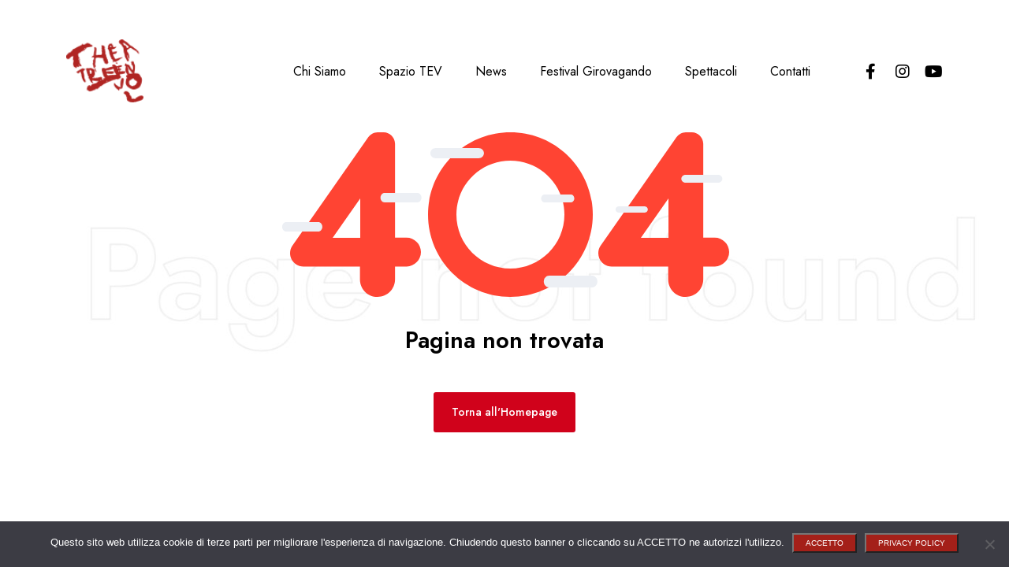

--- FILE ---
content_type: text/html; charset=utf-8
request_url: https://www.google.com/recaptcha/api2/anchor?ar=1&k=6Lf6HV0rAAAAAB5KqAMtKLz20DIf5erjpffpGDPX&co=aHR0cHM6Ly93d3cudGhlYXRyZW52b2wub3JnOjQ0Mw..&hl=en&v=PoyoqOPhxBO7pBk68S4YbpHZ&size=invisible&anchor-ms=20000&execute-ms=30000&cb=czdn61lakqw
body_size: 48736
content:
<!DOCTYPE HTML><html dir="ltr" lang="en"><head><meta http-equiv="Content-Type" content="text/html; charset=UTF-8">
<meta http-equiv="X-UA-Compatible" content="IE=edge">
<title>reCAPTCHA</title>
<style type="text/css">
/* cyrillic-ext */
@font-face {
  font-family: 'Roboto';
  font-style: normal;
  font-weight: 400;
  font-stretch: 100%;
  src: url(//fonts.gstatic.com/s/roboto/v48/KFO7CnqEu92Fr1ME7kSn66aGLdTylUAMa3GUBHMdazTgWw.woff2) format('woff2');
  unicode-range: U+0460-052F, U+1C80-1C8A, U+20B4, U+2DE0-2DFF, U+A640-A69F, U+FE2E-FE2F;
}
/* cyrillic */
@font-face {
  font-family: 'Roboto';
  font-style: normal;
  font-weight: 400;
  font-stretch: 100%;
  src: url(//fonts.gstatic.com/s/roboto/v48/KFO7CnqEu92Fr1ME7kSn66aGLdTylUAMa3iUBHMdazTgWw.woff2) format('woff2');
  unicode-range: U+0301, U+0400-045F, U+0490-0491, U+04B0-04B1, U+2116;
}
/* greek-ext */
@font-face {
  font-family: 'Roboto';
  font-style: normal;
  font-weight: 400;
  font-stretch: 100%;
  src: url(//fonts.gstatic.com/s/roboto/v48/KFO7CnqEu92Fr1ME7kSn66aGLdTylUAMa3CUBHMdazTgWw.woff2) format('woff2');
  unicode-range: U+1F00-1FFF;
}
/* greek */
@font-face {
  font-family: 'Roboto';
  font-style: normal;
  font-weight: 400;
  font-stretch: 100%;
  src: url(//fonts.gstatic.com/s/roboto/v48/KFO7CnqEu92Fr1ME7kSn66aGLdTylUAMa3-UBHMdazTgWw.woff2) format('woff2');
  unicode-range: U+0370-0377, U+037A-037F, U+0384-038A, U+038C, U+038E-03A1, U+03A3-03FF;
}
/* math */
@font-face {
  font-family: 'Roboto';
  font-style: normal;
  font-weight: 400;
  font-stretch: 100%;
  src: url(//fonts.gstatic.com/s/roboto/v48/KFO7CnqEu92Fr1ME7kSn66aGLdTylUAMawCUBHMdazTgWw.woff2) format('woff2');
  unicode-range: U+0302-0303, U+0305, U+0307-0308, U+0310, U+0312, U+0315, U+031A, U+0326-0327, U+032C, U+032F-0330, U+0332-0333, U+0338, U+033A, U+0346, U+034D, U+0391-03A1, U+03A3-03A9, U+03B1-03C9, U+03D1, U+03D5-03D6, U+03F0-03F1, U+03F4-03F5, U+2016-2017, U+2034-2038, U+203C, U+2040, U+2043, U+2047, U+2050, U+2057, U+205F, U+2070-2071, U+2074-208E, U+2090-209C, U+20D0-20DC, U+20E1, U+20E5-20EF, U+2100-2112, U+2114-2115, U+2117-2121, U+2123-214F, U+2190, U+2192, U+2194-21AE, U+21B0-21E5, U+21F1-21F2, U+21F4-2211, U+2213-2214, U+2216-22FF, U+2308-230B, U+2310, U+2319, U+231C-2321, U+2336-237A, U+237C, U+2395, U+239B-23B7, U+23D0, U+23DC-23E1, U+2474-2475, U+25AF, U+25B3, U+25B7, U+25BD, U+25C1, U+25CA, U+25CC, U+25FB, U+266D-266F, U+27C0-27FF, U+2900-2AFF, U+2B0E-2B11, U+2B30-2B4C, U+2BFE, U+3030, U+FF5B, U+FF5D, U+1D400-1D7FF, U+1EE00-1EEFF;
}
/* symbols */
@font-face {
  font-family: 'Roboto';
  font-style: normal;
  font-weight: 400;
  font-stretch: 100%;
  src: url(//fonts.gstatic.com/s/roboto/v48/KFO7CnqEu92Fr1ME7kSn66aGLdTylUAMaxKUBHMdazTgWw.woff2) format('woff2');
  unicode-range: U+0001-000C, U+000E-001F, U+007F-009F, U+20DD-20E0, U+20E2-20E4, U+2150-218F, U+2190, U+2192, U+2194-2199, U+21AF, U+21E6-21F0, U+21F3, U+2218-2219, U+2299, U+22C4-22C6, U+2300-243F, U+2440-244A, U+2460-24FF, U+25A0-27BF, U+2800-28FF, U+2921-2922, U+2981, U+29BF, U+29EB, U+2B00-2BFF, U+4DC0-4DFF, U+FFF9-FFFB, U+10140-1018E, U+10190-1019C, U+101A0, U+101D0-101FD, U+102E0-102FB, U+10E60-10E7E, U+1D2C0-1D2D3, U+1D2E0-1D37F, U+1F000-1F0FF, U+1F100-1F1AD, U+1F1E6-1F1FF, U+1F30D-1F30F, U+1F315, U+1F31C, U+1F31E, U+1F320-1F32C, U+1F336, U+1F378, U+1F37D, U+1F382, U+1F393-1F39F, U+1F3A7-1F3A8, U+1F3AC-1F3AF, U+1F3C2, U+1F3C4-1F3C6, U+1F3CA-1F3CE, U+1F3D4-1F3E0, U+1F3ED, U+1F3F1-1F3F3, U+1F3F5-1F3F7, U+1F408, U+1F415, U+1F41F, U+1F426, U+1F43F, U+1F441-1F442, U+1F444, U+1F446-1F449, U+1F44C-1F44E, U+1F453, U+1F46A, U+1F47D, U+1F4A3, U+1F4B0, U+1F4B3, U+1F4B9, U+1F4BB, U+1F4BF, U+1F4C8-1F4CB, U+1F4D6, U+1F4DA, U+1F4DF, U+1F4E3-1F4E6, U+1F4EA-1F4ED, U+1F4F7, U+1F4F9-1F4FB, U+1F4FD-1F4FE, U+1F503, U+1F507-1F50B, U+1F50D, U+1F512-1F513, U+1F53E-1F54A, U+1F54F-1F5FA, U+1F610, U+1F650-1F67F, U+1F687, U+1F68D, U+1F691, U+1F694, U+1F698, U+1F6AD, U+1F6B2, U+1F6B9-1F6BA, U+1F6BC, U+1F6C6-1F6CF, U+1F6D3-1F6D7, U+1F6E0-1F6EA, U+1F6F0-1F6F3, U+1F6F7-1F6FC, U+1F700-1F7FF, U+1F800-1F80B, U+1F810-1F847, U+1F850-1F859, U+1F860-1F887, U+1F890-1F8AD, U+1F8B0-1F8BB, U+1F8C0-1F8C1, U+1F900-1F90B, U+1F93B, U+1F946, U+1F984, U+1F996, U+1F9E9, U+1FA00-1FA6F, U+1FA70-1FA7C, U+1FA80-1FA89, U+1FA8F-1FAC6, U+1FACE-1FADC, U+1FADF-1FAE9, U+1FAF0-1FAF8, U+1FB00-1FBFF;
}
/* vietnamese */
@font-face {
  font-family: 'Roboto';
  font-style: normal;
  font-weight: 400;
  font-stretch: 100%;
  src: url(//fonts.gstatic.com/s/roboto/v48/KFO7CnqEu92Fr1ME7kSn66aGLdTylUAMa3OUBHMdazTgWw.woff2) format('woff2');
  unicode-range: U+0102-0103, U+0110-0111, U+0128-0129, U+0168-0169, U+01A0-01A1, U+01AF-01B0, U+0300-0301, U+0303-0304, U+0308-0309, U+0323, U+0329, U+1EA0-1EF9, U+20AB;
}
/* latin-ext */
@font-face {
  font-family: 'Roboto';
  font-style: normal;
  font-weight: 400;
  font-stretch: 100%;
  src: url(//fonts.gstatic.com/s/roboto/v48/KFO7CnqEu92Fr1ME7kSn66aGLdTylUAMa3KUBHMdazTgWw.woff2) format('woff2');
  unicode-range: U+0100-02BA, U+02BD-02C5, U+02C7-02CC, U+02CE-02D7, U+02DD-02FF, U+0304, U+0308, U+0329, U+1D00-1DBF, U+1E00-1E9F, U+1EF2-1EFF, U+2020, U+20A0-20AB, U+20AD-20C0, U+2113, U+2C60-2C7F, U+A720-A7FF;
}
/* latin */
@font-face {
  font-family: 'Roboto';
  font-style: normal;
  font-weight: 400;
  font-stretch: 100%;
  src: url(//fonts.gstatic.com/s/roboto/v48/KFO7CnqEu92Fr1ME7kSn66aGLdTylUAMa3yUBHMdazQ.woff2) format('woff2');
  unicode-range: U+0000-00FF, U+0131, U+0152-0153, U+02BB-02BC, U+02C6, U+02DA, U+02DC, U+0304, U+0308, U+0329, U+2000-206F, U+20AC, U+2122, U+2191, U+2193, U+2212, U+2215, U+FEFF, U+FFFD;
}
/* cyrillic-ext */
@font-face {
  font-family: 'Roboto';
  font-style: normal;
  font-weight: 500;
  font-stretch: 100%;
  src: url(//fonts.gstatic.com/s/roboto/v48/KFO7CnqEu92Fr1ME7kSn66aGLdTylUAMa3GUBHMdazTgWw.woff2) format('woff2');
  unicode-range: U+0460-052F, U+1C80-1C8A, U+20B4, U+2DE0-2DFF, U+A640-A69F, U+FE2E-FE2F;
}
/* cyrillic */
@font-face {
  font-family: 'Roboto';
  font-style: normal;
  font-weight: 500;
  font-stretch: 100%;
  src: url(//fonts.gstatic.com/s/roboto/v48/KFO7CnqEu92Fr1ME7kSn66aGLdTylUAMa3iUBHMdazTgWw.woff2) format('woff2');
  unicode-range: U+0301, U+0400-045F, U+0490-0491, U+04B0-04B1, U+2116;
}
/* greek-ext */
@font-face {
  font-family: 'Roboto';
  font-style: normal;
  font-weight: 500;
  font-stretch: 100%;
  src: url(//fonts.gstatic.com/s/roboto/v48/KFO7CnqEu92Fr1ME7kSn66aGLdTylUAMa3CUBHMdazTgWw.woff2) format('woff2');
  unicode-range: U+1F00-1FFF;
}
/* greek */
@font-face {
  font-family: 'Roboto';
  font-style: normal;
  font-weight: 500;
  font-stretch: 100%;
  src: url(//fonts.gstatic.com/s/roboto/v48/KFO7CnqEu92Fr1ME7kSn66aGLdTylUAMa3-UBHMdazTgWw.woff2) format('woff2');
  unicode-range: U+0370-0377, U+037A-037F, U+0384-038A, U+038C, U+038E-03A1, U+03A3-03FF;
}
/* math */
@font-face {
  font-family: 'Roboto';
  font-style: normal;
  font-weight: 500;
  font-stretch: 100%;
  src: url(//fonts.gstatic.com/s/roboto/v48/KFO7CnqEu92Fr1ME7kSn66aGLdTylUAMawCUBHMdazTgWw.woff2) format('woff2');
  unicode-range: U+0302-0303, U+0305, U+0307-0308, U+0310, U+0312, U+0315, U+031A, U+0326-0327, U+032C, U+032F-0330, U+0332-0333, U+0338, U+033A, U+0346, U+034D, U+0391-03A1, U+03A3-03A9, U+03B1-03C9, U+03D1, U+03D5-03D6, U+03F0-03F1, U+03F4-03F5, U+2016-2017, U+2034-2038, U+203C, U+2040, U+2043, U+2047, U+2050, U+2057, U+205F, U+2070-2071, U+2074-208E, U+2090-209C, U+20D0-20DC, U+20E1, U+20E5-20EF, U+2100-2112, U+2114-2115, U+2117-2121, U+2123-214F, U+2190, U+2192, U+2194-21AE, U+21B0-21E5, U+21F1-21F2, U+21F4-2211, U+2213-2214, U+2216-22FF, U+2308-230B, U+2310, U+2319, U+231C-2321, U+2336-237A, U+237C, U+2395, U+239B-23B7, U+23D0, U+23DC-23E1, U+2474-2475, U+25AF, U+25B3, U+25B7, U+25BD, U+25C1, U+25CA, U+25CC, U+25FB, U+266D-266F, U+27C0-27FF, U+2900-2AFF, U+2B0E-2B11, U+2B30-2B4C, U+2BFE, U+3030, U+FF5B, U+FF5D, U+1D400-1D7FF, U+1EE00-1EEFF;
}
/* symbols */
@font-face {
  font-family: 'Roboto';
  font-style: normal;
  font-weight: 500;
  font-stretch: 100%;
  src: url(//fonts.gstatic.com/s/roboto/v48/KFO7CnqEu92Fr1ME7kSn66aGLdTylUAMaxKUBHMdazTgWw.woff2) format('woff2');
  unicode-range: U+0001-000C, U+000E-001F, U+007F-009F, U+20DD-20E0, U+20E2-20E4, U+2150-218F, U+2190, U+2192, U+2194-2199, U+21AF, U+21E6-21F0, U+21F3, U+2218-2219, U+2299, U+22C4-22C6, U+2300-243F, U+2440-244A, U+2460-24FF, U+25A0-27BF, U+2800-28FF, U+2921-2922, U+2981, U+29BF, U+29EB, U+2B00-2BFF, U+4DC0-4DFF, U+FFF9-FFFB, U+10140-1018E, U+10190-1019C, U+101A0, U+101D0-101FD, U+102E0-102FB, U+10E60-10E7E, U+1D2C0-1D2D3, U+1D2E0-1D37F, U+1F000-1F0FF, U+1F100-1F1AD, U+1F1E6-1F1FF, U+1F30D-1F30F, U+1F315, U+1F31C, U+1F31E, U+1F320-1F32C, U+1F336, U+1F378, U+1F37D, U+1F382, U+1F393-1F39F, U+1F3A7-1F3A8, U+1F3AC-1F3AF, U+1F3C2, U+1F3C4-1F3C6, U+1F3CA-1F3CE, U+1F3D4-1F3E0, U+1F3ED, U+1F3F1-1F3F3, U+1F3F5-1F3F7, U+1F408, U+1F415, U+1F41F, U+1F426, U+1F43F, U+1F441-1F442, U+1F444, U+1F446-1F449, U+1F44C-1F44E, U+1F453, U+1F46A, U+1F47D, U+1F4A3, U+1F4B0, U+1F4B3, U+1F4B9, U+1F4BB, U+1F4BF, U+1F4C8-1F4CB, U+1F4D6, U+1F4DA, U+1F4DF, U+1F4E3-1F4E6, U+1F4EA-1F4ED, U+1F4F7, U+1F4F9-1F4FB, U+1F4FD-1F4FE, U+1F503, U+1F507-1F50B, U+1F50D, U+1F512-1F513, U+1F53E-1F54A, U+1F54F-1F5FA, U+1F610, U+1F650-1F67F, U+1F687, U+1F68D, U+1F691, U+1F694, U+1F698, U+1F6AD, U+1F6B2, U+1F6B9-1F6BA, U+1F6BC, U+1F6C6-1F6CF, U+1F6D3-1F6D7, U+1F6E0-1F6EA, U+1F6F0-1F6F3, U+1F6F7-1F6FC, U+1F700-1F7FF, U+1F800-1F80B, U+1F810-1F847, U+1F850-1F859, U+1F860-1F887, U+1F890-1F8AD, U+1F8B0-1F8BB, U+1F8C0-1F8C1, U+1F900-1F90B, U+1F93B, U+1F946, U+1F984, U+1F996, U+1F9E9, U+1FA00-1FA6F, U+1FA70-1FA7C, U+1FA80-1FA89, U+1FA8F-1FAC6, U+1FACE-1FADC, U+1FADF-1FAE9, U+1FAF0-1FAF8, U+1FB00-1FBFF;
}
/* vietnamese */
@font-face {
  font-family: 'Roboto';
  font-style: normal;
  font-weight: 500;
  font-stretch: 100%;
  src: url(//fonts.gstatic.com/s/roboto/v48/KFO7CnqEu92Fr1ME7kSn66aGLdTylUAMa3OUBHMdazTgWw.woff2) format('woff2');
  unicode-range: U+0102-0103, U+0110-0111, U+0128-0129, U+0168-0169, U+01A0-01A1, U+01AF-01B0, U+0300-0301, U+0303-0304, U+0308-0309, U+0323, U+0329, U+1EA0-1EF9, U+20AB;
}
/* latin-ext */
@font-face {
  font-family: 'Roboto';
  font-style: normal;
  font-weight: 500;
  font-stretch: 100%;
  src: url(//fonts.gstatic.com/s/roboto/v48/KFO7CnqEu92Fr1ME7kSn66aGLdTylUAMa3KUBHMdazTgWw.woff2) format('woff2');
  unicode-range: U+0100-02BA, U+02BD-02C5, U+02C7-02CC, U+02CE-02D7, U+02DD-02FF, U+0304, U+0308, U+0329, U+1D00-1DBF, U+1E00-1E9F, U+1EF2-1EFF, U+2020, U+20A0-20AB, U+20AD-20C0, U+2113, U+2C60-2C7F, U+A720-A7FF;
}
/* latin */
@font-face {
  font-family: 'Roboto';
  font-style: normal;
  font-weight: 500;
  font-stretch: 100%;
  src: url(//fonts.gstatic.com/s/roboto/v48/KFO7CnqEu92Fr1ME7kSn66aGLdTylUAMa3yUBHMdazQ.woff2) format('woff2');
  unicode-range: U+0000-00FF, U+0131, U+0152-0153, U+02BB-02BC, U+02C6, U+02DA, U+02DC, U+0304, U+0308, U+0329, U+2000-206F, U+20AC, U+2122, U+2191, U+2193, U+2212, U+2215, U+FEFF, U+FFFD;
}
/* cyrillic-ext */
@font-face {
  font-family: 'Roboto';
  font-style: normal;
  font-weight: 900;
  font-stretch: 100%;
  src: url(//fonts.gstatic.com/s/roboto/v48/KFO7CnqEu92Fr1ME7kSn66aGLdTylUAMa3GUBHMdazTgWw.woff2) format('woff2');
  unicode-range: U+0460-052F, U+1C80-1C8A, U+20B4, U+2DE0-2DFF, U+A640-A69F, U+FE2E-FE2F;
}
/* cyrillic */
@font-face {
  font-family: 'Roboto';
  font-style: normal;
  font-weight: 900;
  font-stretch: 100%;
  src: url(//fonts.gstatic.com/s/roboto/v48/KFO7CnqEu92Fr1ME7kSn66aGLdTylUAMa3iUBHMdazTgWw.woff2) format('woff2');
  unicode-range: U+0301, U+0400-045F, U+0490-0491, U+04B0-04B1, U+2116;
}
/* greek-ext */
@font-face {
  font-family: 'Roboto';
  font-style: normal;
  font-weight: 900;
  font-stretch: 100%;
  src: url(//fonts.gstatic.com/s/roboto/v48/KFO7CnqEu92Fr1ME7kSn66aGLdTylUAMa3CUBHMdazTgWw.woff2) format('woff2');
  unicode-range: U+1F00-1FFF;
}
/* greek */
@font-face {
  font-family: 'Roboto';
  font-style: normal;
  font-weight: 900;
  font-stretch: 100%;
  src: url(//fonts.gstatic.com/s/roboto/v48/KFO7CnqEu92Fr1ME7kSn66aGLdTylUAMa3-UBHMdazTgWw.woff2) format('woff2');
  unicode-range: U+0370-0377, U+037A-037F, U+0384-038A, U+038C, U+038E-03A1, U+03A3-03FF;
}
/* math */
@font-face {
  font-family: 'Roboto';
  font-style: normal;
  font-weight: 900;
  font-stretch: 100%;
  src: url(//fonts.gstatic.com/s/roboto/v48/KFO7CnqEu92Fr1ME7kSn66aGLdTylUAMawCUBHMdazTgWw.woff2) format('woff2');
  unicode-range: U+0302-0303, U+0305, U+0307-0308, U+0310, U+0312, U+0315, U+031A, U+0326-0327, U+032C, U+032F-0330, U+0332-0333, U+0338, U+033A, U+0346, U+034D, U+0391-03A1, U+03A3-03A9, U+03B1-03C9, U+03D1, U+03D5-03D6, U+03F0-03F1, U+03F4-03F5, U+2016-2017, U+2034-2038, U+203C, U+2040, U+2043, U+2047, U+2050, U+2057, U+205F, U+2070-2071, U+2074-208E, U+2090-209C, U+20D0-20DC, U+20E1, U+20E5-20EF, U+2100-2112, U+2114-2115, U+2117-2121, U+2123-214F, U+2190, U+2192, U+2194-21AE, U+21B0-21E5, U+21F1-21F2, U+21F4-2211, U+2213-2214, U+2216-22FF, U+2308-230B, U+2310, U+2319, U+231C-2321, U+2336-237A, U+237C, U+2395, U+239B-23B7, U+23D0, U+23DC-23E1, U+2474-2475, U+25AF, U+25B3, U+25B7, U+25BD, U+25C1, U+25CA, U+25CC, U+25FB, U+266D-266F, U+27C0-27FF, U+2900-2AFF, U+2B0E-2B11, U+2B30-2B4C, U+2BFE, U+3030, U+FF5B, U+FF5D, U+1D400-1D7FF, U+1EE00-1EEFF;
}
/* symbols */
@font-face {
  font-family: 'Roboto';
  font-style: normal;
  font-weight: 900;
  font-stretch: 100%;
  src: url(//fonts.gstatic.com/s/roboto/v48/KFO7CnqEu92Fr1ME7kSn66aGLdTylUAMaxKUBHMdazTgWw.woff2) format('woff2');
  unicode-range: U+0001-000C, U+000E-001F, U+007F-009F, U+20DD-20E0, U+20E2-20E4, U+2150-218F, U+2190, U+2192, U+2194-2199, U+21AF, U+21E6-21F0, U+21F3, U+2218-2219, U+2299, U+22C4-22C6, U+2300-243F, U+2440-244A, U+2460-24FF, U+25A0-27BF, U+2800-28FF, U+2921-2922, U+2981, U+29BF, U+29EB, U+2B00-2BFF, U+4DC0-4DFF, U+FFF9-FFFB, U+10140-1018E, U+10190-1019C, U+101A0, U+101D0-101FD, U+102E0-102FB, U+10E60-10E7E, U+1D2C0-1D2D3, U+1D2E0-1D37F, U+1F000-1F0FF, U+1F100-1F1AD, U+1F1E6-1F1FF, U+1F30D-1F30F, U+1F315, U+1F31C, U+1F31E, U+1F320-1F32C, U+1F336, U+1F378, U+1F37D, U+1F382, U+1F393-1F39F, U+1F3A7-1F3A8, U+1F3AC-1F3AF, U+1F3C2, U+1F3C4-1F3C6, U+1F3CA-1F3CE, U+1F3D4-1F3E0, U+1F3ED, U+1F3F1-1F3F3, U+1F3F5-1F3F7, U+1F408, U+1F415, U+1F41F, U+1F426, U+1F43F, U+1F441-1F442, U+1F444, U+1F446-1F449, U+1F44C-1F44E, U+1F453, U+1F46A, U+1F47D, U+1F4A3, U+1F4B0, U+1F4B3, U+1F4B9, U+1F4BB, U+1F4BF, U+1F4C8-1F4CB, U+1F4D6, U+1F4DA, U+1F4DF, U+1F4E3-1F4E6, U+1F4EA-1F4ED, U+1F4F7, U+1F4F9-1F4FB, U+1F4FD-1F4FE, U+1F503, U+1F507-1F50B, U+1F50D, U+1F512-1F513, U+1F53E-1F54A, U+1F54F-1F5FA, U+1F610, U+1F650-1F67F, U+1F687, U+1F68D, U+1F691, U+1F694, U+1F698, U+1F6AD, U+1F6B2, U+1F6B9-1F6BA, U+1F6BC, U+1F6C6-1F6CF, U+1F6D3-1F6D7, U+1F6E0-1F6EA, U+1F6F0-1F6F3, U+1F6F7-1F6FC, U+1F700-1F7FF, U+1F800-1F80B, U+1F810-1F847, U+1F850-1F859, U+1F860-1F887, U+1F890-1F8AD, U+1F8B0-1F8BB, U+1F8C0-1F8C1, U+1F900-1F90B, U+1F93B, U+1F946, U+1F984, U+1F996, U+1F9E9, U+1FA00-1FA6F, U+1FA70-1FA7C, U+1FA80-1FA89, U+1FA8F-1FAC6, U+1FACE-1FADC, U+1FADF-1FAE9, U+1FAF0-1FAF8, U+1FB00-1FBFF;
}
/* vietnamese */
@font-face {
  font-family: 'Roboto';
  font-style: normal;
  font-weight: 900;
  font-stretch: 100%;
  src: url(//fonts.gstatic.com/s/roboto/v48/KFO7CnqEu92Fr1ME7kSn66aGLdTylUAMa3OUBHMdazTgWw.woff2) format('woff2');
  unicode-range: U+0102-0103, U+0110-0111, U+0128-0129, U+0168-0169, U+01A0-01A1, U+01AF-01B0, U+0300-0301, U+0303-0304, U+0308-0309, U+0323, U+0329, U+1EA0-1EF9, U+20AB;
}
/* latin-ext */
@font-face {
  font-family: 'Roboto';
  font-style: normal;
  font-weight: 900;
  font-stretch: 100%;
  src: url(//fonts.gstatic.com/s/roboto/v48/KFO7CnqEu92Fr1ME7kSn66aGLdTylUAMa3KUBHMdazTgWw.woff2) format('woff2');
  unicode-range: U+0100-02BA, U+02BD-02C5, U+02C7-02CC, U+02CE-02D7, U+02DD-02FF, U+0304, U+0308, U+0329, U+1D00-1DBF, U+1E00-1E9F, U+1EF2-1EFF, U+2020, U+20A0-20AB, U+20AD-20C0, U+2113, U+2C60-2C7F, U+A720-A7FF;
}
/* latin */
@font-face {
  font-family: 'Roboto';
  font-style: normal;
  font-weight: 900;
  font-stretch: 100%;
  src: url(//fonts.gstatic.com/s/roboto/v48/KFO7CnqEu92Fr1ME7kSn66aGLdTylUAMa3yUBHMdazQ.woff2) format('woff2');
  unicode-range: U+0000-00FF, U+0131, U+0152-0153, U+02BB-02BC, U+02C6, U+02DA, U+02DC, U+0304, U+0308, U+0329, U+2000-206F, U+20AC, U+2122, U+2191, U+2193, U+2212, U+2215, U+FEFF, U+FFFD;
}

</style>
<link rel="stylesheet" type="text/css" href="https://www.gstatic.com/recaptcha/releases/PoyoqOPhxBO7pBk68S4YbpHZ/styles__ltr.css">
<script nonce="zcBPfBQFVGbS9gW0oliiyA" type="text/javascript">window['__recaptcha_api'] = 'https://www.google.com/recaptcha/api2/';</script>
<script type="text/javascript" src="https://www.gstatic.com/recaptcha/releases/PoyoqOPhxBO7pBk68S4YbpHZ/recaptcha__en.js" nonce="zcBPfBQFVGbS9gW0oliiyA">
      
    </script></head>
<body><div id="rc-anchor-alert" class="rc-anchor-alert"></div>
<input type="hidden" id="recaptcha-token" value="[base64]">
<script type="text/javascript" nonce="zcBPfBQFVGbS9gW0oliiyA">
      recaptcha.anchor.Main.init("[\x22ainput\x22,[\x22bgdata\x22,\x22\x22,\[base64]/[base64]/[base64]/[base64]/[base64]/UltsKytdPUU6KEU8MjA0OD9SW2wrK109RT4+NnwxOTI6KChFJjY0NTEyKT09NTUyOTYmJk0rMTxjLmxlbmd0aCYmKGMuY2hhckNvZGVBdChNKzEpJjY0NTEyKT09NTYzMjA/[base64]/[base64]/[base64]/[base64]/[base64]/[base64]/[base64]\x22,\[base64]\\u003d\x22,\x22QTLCnwTCicK1WVJTw6ZJwqokCcOWJEZsw4HDm8KRw6Asw5vDtn/DvsOjLgQlWwg5w4ozU8KDw7rDmjgTw6DCqxUaZjPDkcOVw7TCrMOMwpYOwqHDoDlPwojCgMO4CMKvwr4DwoDDjg/Dp8OWNgdFBsKFwpAsVmMnw6QcNWseDsOuIcOrw4HDk8OTGgwzGicpKsKyw4NewqBbJCvCnwM6w5nDuV4aw7oXw47CiFwUSUHCmMOQw6duL8O4wqjDg2jDhMOawp/[base64]/DlsKaezNwU3FFwppwMUTCq8O8VsKTBX9AwrRIwqFiC8KHVcObw7nDp8Kcw6/DkTA8U8KcM2bClFdsDwUKwoh6T1MITcKcAGdZQX5eYG1iSBo/KsOPAgVTwpfDvlrDjcKTw68Aw57DqgPDqF9LZsKew6HCmVwVKMKULmfCpMO/wp8Dw5zCsGsEwq/CrcOgw6LDhsOlIMKUwrvDvE1gL8OSwotkwqIFwrxtMlkkE2w5KsKqwq/[base64]/Dv8Kxw5ddTU5vwoPDk8OzwpvDiMKKwrgffsKzw4nDv8KQTcOlJ8O/[base64]/DsVUaDSDCrURfDcOVwpMNCgAHUj7Dj8KLAkZYwrDDtQbDlcK2w6wdK3nDkcOYHknDpTYibsKEQl8kw5/[base64]/P8KBw4TDpAnCvcKiw5gqKcOFE3nDlh14wpoVbcOLFwdEd8OZwqlrZGjCkV7Do2PChSTCo1FrwrUkw4zDsC3Cky5RwqVyw4XChz7Dl8OCeXLCqGjClcO3wpTDmcOKPzzDlcKDw48LwqTDicKfw4/DphZCHSICwo9Twr4CMUnClS47w5zCmcKgOhw/[base64]/CgAvDl1Y3w6dmwqXCuMO0woFMfsKTI8KZc8O7w6gBwrvCtyU8HMK9MsKsw53CsMK4wq/[base64]/CgAPDgsOnf8KJwqTDqcOlwpvDrMO0w6/DknPChsOkLcOycDDCrsOHBMKqw7MuDWtVD8OTfcKqXh0vT2/[base64]/ChMKBw6TDrUoJw5HDs37DpMKiwrjCuE3DvjkpGkYowpLCtE7CpWEeRMOcwp47Nz/[base64]/DjhPCkGLCksKowrHCuMKXwoM4SMO/wpjCqXXCvVXChk7Cq3JDw4hDw5TDoC/[base64]/CicKOeHrDqmYewpnChzBLwqksw6cjR2LDomlUw6drwqg3wrtuwph4woZSA1bCrXXCkMKAw5rCicKfw5sjw6pXwr1SwrbDosODRxQ0w6gwwqBOwrXCkDLDq8OtPcKvdl3Ck15EXcOheHx0VcKrwoTDlCHCriAOwqFFwpjDjsO/wpcnUcOHwql3w7QDNhkNw5AzImMSwqjDggvDl8OmCsOCJcOTKkERZyJFwo7DgcOtwptuf8OAwrQzw7sVw6XChMO/JTJJDGLCjcOhw5fCjx/[base64]/woFIZ8OxbcOXfMOQMMOWY8OKwq3CmCNCwqRUWMKpalcGOsKFwoLDiTXCtypBw5PCjHjCl8Ojw5nDgiTCpcOLwoXDi8KlaMOAJRrCocONcsKSDwZTd2xzawLCnXgdw6nCv3PDgmrCtMOrBcOHYEgOB2vDn8Kqw7cYGCrCosOfwrTDnsKLw6giY8Oqw4AVb8O/[base64]/[base64]/[base64]/DlcKFwqdlbRxMRBU0w59VXMOzw5gRS8K+RCl6wobClsOCw6HDrhJjwqoXw4HCgBzDuGA5LsKPwrXDm8KowqssEjnDsnXDrsKhwqMxw7hgw7VkwqIWw41wYQbCh25DWgAgCMK4ekHDk8OvGmvCoEwUPkRzw4MGwpPCvy4Fwrk3HD3CrChAw6/[base64]/wqHDoyPDpWFYw7FoCMO0MgvClMKdw7/Cl8K8IcKyX1pWwrJ8wqQKw5pxw5svdcKcTS0eNy1FNsKNSH7CjsONw7FPwrjDpVBBw4UswoIowpxLTV1tP10dLMOrOCPChG/Dg8Omem1rwpPDi8Kmw5cTwq3Cj3wZTFQuw4fCu8OHScOYbcOXwrQ4dBLClEjCojJswrl1NMOXwo7DsMKGMMKmRGPDkcOpScOSF8KYGlDClMOyw6bCvh7DgQt/[base64]/DmALDhBsDwptkw4nDuMOqKsKIRipjd8OgD8OTwpwbwpVDLAfDrAlxJMObYGvCgxbDicOMwrQpZsK2SMOgwqNXw49Ow4rDimpRw7h6w7J/QcO0dGsvw6jCgcOPNxbDiMO2w7V2wrJ1wo0eaX7CiXHDpy7DsCghMSNAUcKbDMKjw7cQDzTDlsK9w4zCmMKZDHbCkTPDjcOAGcOUICzCo8K7w6UiwrwhwrfDuC4QwrrCsU/[base64]/[base64]/w4JhEjzCp8KVI8Oow5o2YsOGcHPDr8OvwoXDkAg8wrxsWcKZw6hGRcOtNUB1wr15woXCgcKEwpZswqttw6krQinCj8K2wrXCtcOPwqwZesOIw6bDmlMdwrXDs8K1wp/[base64]/DtcKpw5VGDcKcw6DDpsOyVcOlwpg2VD/CiGXDnDZHw4zCintETMKNHiPDlgFdw4pkdMK5JcKpNsKLe0IpwpgNwqZvw4Ulw5xrw7HDqy8maDIVDcK8w5pfN8O7w4PDuMOxCcKPw4rDnHhiIcO1bsO/[base64]/ChCLDiVHCmDw2Y8OAEcOdwrDDgsOqwqNiw71FIkBGNsKAwrE8DcOHdzHCn8O/[base64]/DvMOvwq3DoGJ4TMK1dWkoHMOlw71+wpBaBU7CkSRZw7tTw6/[base64]/CkcOhKcOTfF8OECUDZsOowr7DlVxdRUbCrsOewofCscKZa8KbwqNzbSDCsMOPYi5Hwr3CssO6wpp6w4Aaw4/CoMOfVUJCe8KWRcOtw5/CkMOvd8Kqw44uF8KawqHDkARTKsKVQ8OGW8OxFcKvMjLCscOyYh9MPxkMwp8UGlt3CMKKwpBjfAxmw6sYw73DoSDDr1duwqlPXRTDsMKYwoExHsO1wrczwp7Di0zCmxxwPFXCpsKnCMObIWHCqwHCszx1wq3DnVU1IcK4wps/[base64]/DhcKtw64Iwr/[base64]/[base64]/w7lmwo3Cu38Zw4XCszrCmMKNw6LCkAnDvBvCkMKeAnticMOCw657w6vCs8OUwrBuwohSw5hyGsORwpHCqMKrOWnDk8K0wpEQwpnDshI4wqnDocKQegANbhLCrR5KYcOVcFPDvMKXw7/DhC7Cn8KLw5XClsKyw4E/[base64]/[base64]/DocO2f0rDu0jDisKtw7lxIcK7w5rDunLCvMKYdyVQDMKyT8OOwrDDucKDwogNwpDDvkpHw5vDpMOTwq8YBcOSe8KLQGzCjsOTMMKywoIuF0F8ccORw59Hwox/B8KFNcK1w6zChRLCgMKsFcOwa33DtsOTdMK+KsOIwpNTwpTCvsOPaQ8qScOuaVspwpR4w5Z3Ry47S8OXYThCc8KjOBDDul/Cq8KLw55rwrfCsMKAw4bCnsK4dy00wo5oNMO1KmbChcOYwpJhIFhiwqbCkAXDghAQF8O8wrtwwrNpTcO8HsOmwq3ChFJoU3p1eU3ChHzDvXPDgsOzwoXDvcOORMK6MlVswq7DtyIlGMKjwrXCkG4ochnCjiVawphaGMKePzTDp8OWA8OhZyFZVg0WYcOXCS/DjsO9w6EkVVQ9wpnCjGJvwpTDj8OrZRUaNhx6wolKwqzCl8KHw6PCjBTDuMKGWMK7wo3Djn/[base64]/wpVJHMK0YMOIKcOCN05RwpfCqnTDpsK3wqvDq8KuV8KnZjYPHnUedR5/[base64]/[base64]/DjMOVa3UCw6TCt8KYwokMwrNxwo7ClARNw57Dlhljwr/CtcOPP8OCwpsrAMOjwr8Bw5Jsw4HDlMOZwpR1GMOrwrjDgsKLw4Ivw6HCu8OLwp/Dp1XCmRU1OSLCnkhkUx1cAcOkIsOxw7ofw4Ahw5TDkEg0wrgKw43Dj1fCvcK6woDDm8OXVsORw5pewolyEU1GT8O/w49Dw4HDv8OXw63Cu2rDmMKiTwcGTMK5LxxCBBU2TELDkTkXw5vCrlIIHsKsT8OTw5/CsWrCpSgWwrgxC8OLNTBIwpxVMX/CicKCw6BqwrRZX3zDk10JfcKnw45lHsOzZVXCrsKAwrnDqTjDt8KawoVOw5NrQ8OrTcKrw43DqcKVRhrDhsOww43CjsKIGCLCrVjDmyREwrIdw7HChMOyS0zDjD/ClcOSMG/CqMOXwpV/CMOJw40/w60uNDNwfsK+KkzCvMOSw756wovCv8OYw6xRXx3Dv0bDoDRgw4Fkw7NBPiwdw7NoJD7DowUjw7TDosKsDw1awo85wpQkw4TCr0PCimbDlsO1w6/DsMO7dCUVNsOswpXDi3XDsCYeD8OqMcOXwosiKsOtwr7CgcKAw6DCrcO0LjwDYgXDugTDrcOaw7nDkRIrw4HClcOZGnvCmsKTRMO1O8O2wqLDlC/CsApjdW3DsmkbwrLCly9mYsOwFMKnNGfDgVvCklwVUsOiAcOjwojCmFsjw4DCkcK1w6ZseyLDh2R3ORfDvi8XwpPDlkPChl/CkidiwoY1wrXCg2BeG38LccKfO24sNsOpwp4Owok9w6IhwqcocDzDuRtGBcODecKsw6LDtMOqw7vCtA0aeMOrw6MkUcKMV3gIBU0Gwo9Dw4tywpHCicKfGsOTw7HDpcOQeE0ZCFzDhcOLwrIrwqpgwrnDhAHCisKtwo99w7/CmSbCicOPTyZBPHHDnMK2WXQPwqrDuwTCvsKfw6UxDAE5wrYEdsKqSMOjwrc4wow0BsKhw7HClcOgIsKdw6VAIiLDhFVCKMKbfwTCt38/wq7CuWILwqVwPsKLVBzCqT/CtcOKYXPDnXEnw5x0ScKTIcKIXQoLd1TCgk/[base64]/Cj8K/w4bCjcK2w5wow5IbKBMFwoYaZ8O1w4DDljRHO08UKsOEw6vDgcO3HB7Dhn3DjFF7RcKrwrDDmsKCwoHDvFouwr3DtcOJLsOXw7BFElfDh8OgaAoxw4vDhCvDiTIOwo1JF2p4FzvDmFzDmMKAGjvCjcOIwoMBPMOOw7/[base64]/DuMOkAsKkwo14w6NTw5/CvnkLw4TCswDCq8OnwplbVQpJwqHDv2VWwo5cQsOFwqDDqX1LwoTDnMK4PcK7JQrCsy7Cp1VewqpSwroVJcOabmJYwoXCm8OWw4LDpcOywqXChMOYK8KxO8KiwpLCtMOCwpjDucKjdcO5wpcew5xwPsOGw5zClcOew7/DsMKPw57Cuyh9wrLCuiRVAADDtynCqiVWwrzCl8KoHMOIwp3DpsOLw40qXk3DkjjCvMKzwo7CjjMOwo0kX8Osw5rCr8Kkw5nCv8KTCMO1PcKQw77DpMOrw4nCjiTCqkc/w4nCuy7Ct0tjw7fClg1SwrbDj1suwrTDunnDvGLDjcOPW8OSDMOgN8KVw4xqw4bDm0zCmsOLw5Yxw4I8HgEkwqd/LyprwqAIwoFqw7U9w4DChMK5SMKFwrvDnsK9ccOEA28pJcOMCknDrmbDixHCu8KjOsOrK8OOwp8yw6rCikzDvcOpw7/DlsK8fUxSw6wawp/DscOlw498ATU8U8KlLQjDiMOYOmHDlMKJF8K2WwHCgG0TGsOIw6zDng/CoMOlSWRBw5kIwow2woBdO1g5wot4w6XDmk9VW8O/WMKEw5h1SWhkMnLChEAvw4HDoj7CnMOQaxrCsMO6F8Oyw6HDvcOvGsOhAMODA2TCq8OtMCdKw78LZ8KiBcOZwoXDngU1NG/Dqgs5w6U2wpUhRlowP8KwXMKFwpggw5gzwpNwccKHwpBBw4J2eMK5IMKxwrcjw7TClMO2CSdoAxXCscKMwq/DqsO0wpXDkMKHw6Y8eFLDisK5eMOVw7LCpXERfcK8w5FRInjDqsOvwrrDhnnDoMKmNzfDsTDCqXZLUMOECiDDkcOewrUjwqHDiGQUF3YaOcOhwoQcdcK/[base64]/[base64]/DisKYwo3Dq3smwpEpOMOzwpNVfMKDWsOWw7rCo8ORMTPDjsKRw4YIw5JDw5vCgAZLeF/[base64]/CjMK8w5VPHkbDpQhXKMO4wpTCisO9w53DqcKFw7TDlsKALsOAQBHCssOlwqk8CEFqPcOPIlLCi8KQwpbCnMOyWsKVwo7DpFzDpcKJwqvDoGl5w7nChsKrGcOLN8OSaktzD8KiWzxsIBDCt243w4B3LyFQIMOUw4/[base64]/CmgdCN8KWwqvDk8Khw70qecOxw47CmsOCwpcsD8O7BwPCp05hwpvCuMOfB1rDqzpBw49xYAd/dn3DlcKEQjBRwpNpwp8/[base64]/DmsO3G0V/wq/DpHDDqsOrwqLDq8OuJiPDocKWwpTCuF/Cu1oGw4TDscKUwqU8wow1wrPCosKBwqfDs13DqsKcwonDi0JkwrZlw4wkw4bDtsKZdsKcw5B0PcORV8K/[base64]/CsQ7Ds8Kdwoc2KRnCisOwQsOFNsOMc8KdKyJXwpcQw6bCtDjDqMOxEnrCiMKgwpbDhMKeN8KhKmBmFsOJw6jDhVsYR29Qw5vDiMO/ZsOSLmEmAcOQwq7CgcKRw6t/wo/DssKVN3DDu0pbICsnJsKTw5tRwr3CvQfDjMOUVMOXJcOtbm5Twr5aaSRgc391wrl2w6XDusKQeMKfwpDDjBzCkMKDNsKNw51Zw4Mrw7YESl5YYA3DnCdMZcO3w61oVG/DucOTUBxew79mEsKXMMOaNAgGw4hiDsOcw5HDhcKFKDvDkMKcKEFgw5cmRH5WTMKEw7HCoWhkb8OUw7bCq8OAwr3DowvCk8OVw7/DocO7RsOGw4fDmMOGMsK8wpXDrsOYw58AG8OwwrMRw6TCnTJIwpUNw4Ucw5EwRwnCqwtUw7cWdMOqQMO6V8OXw4NlFcK5fsKlw7LCg8OBXcKyw6vCqBgBcz7CinTDhhbCiMKEwp9WwqEiwrQJKMKdw7xkw5lLD2zCi8OtwpvCocOswr/DsMOCwo3DqTvCgsKhw61MwrEvw6jChxHCqy/DlHw+YMO5w401w7XDlxXDunfCnjwwdUzDj2fDnHkHw4oDW0bCsMODw7LDsMKgwrBtGMO5HcOIJMOlccKWwqccw7YdIcOUw7wFwq3DrFIjJMKHcsKiGcKNLjPCrcKuFS/CrsKlwq7DsVzCuFUGRsOwwrjCsA44UihfwqjCr8OSwqoqw6kawqvCuBwPw5/DgcOUw7IIBFvDo8KCB2ldPX7Dr8Kfw6gew4dsEMOOe2DChVAaVsKkw6DDv299MmE2w6bCiD1cwpMxwqDDmzXChnVKZMKLRHLDn8KjwrsOPTrDlgTDsilOwp7DrMOIU8Oiw6hCw4nCqMKDGHIlOcOMw6/CtcKjTMOOaD/DnFQAbsKMw6PCrjlnw54cwr4mf0LDlsKceEPDuRpSacOUw6YIamLCjXvDvsKow6HClRvCnMKsw6Rww7/DpAxkW1dTAEoww7A+w6zCpyPCmxvDr2Ntw6hKBEcmHyTDtcOaNsKvw6AtKShpZTPDv8KkXFsjTBIkWMOQC8KACyFCVSLDt8OFA8O4LxxwRDQLRzACw67DjQ9vUMKTwrbCsnTCiwx/wpwewqUoQRQ4w77DnwHCl2/DtsKbw794w5sYIcORw5cBwp/[base64]/CscKwK8OwWkhebMOKwqMKSVDCoMOiwpvCl2jDpcKQw6jCi8KVDGxWYTbCjynChMKfM3fDkxjDo1LDqcODw5pDwpp+w4nCgcKrwoTCosKveH7DmMKKw4x/[base64]/DnsKQU8OxwpgCR8KWwqcPw6XDm0QLZ8KCJVNEU8Krw5JTw5PCnHjCp1EsMn3DqsKkwrsuw4fCnEfDkMK3w6diw4ZHe3LDsiJqwpDCl8KECcKPw5Ruw5VJccO6eC41w4vCgBjDvsOYw5gJbWE2XmvCvnrCqA4ewr3ChTvCusOVBX/Cq8KIXU7DlsKCKXRJw6DDpMO3wqHDo8OSDHgpbcKnw6x+Ogp8wpQFAsK1csKiw4ROZ8OpDC4gHsOXCcKWw6PCksO2w68JTMKyCBfCqsO7BRTCisKNwqvCoEnDs8OlCXRIC8Oyw5rDh2pUw6PCicOYcMOFwoJSMMKNcnLCr8KCwr/CuTvCskAowoMhJUlMwqbCpQl6w6thw5HCg8KZw4/Dn8O9PUgVw4tBwplBP8KPRVfCmyPCjBwEw5fCpMKGQMKKeGlFwoFgwo/ChSU9Rh8+JwoXwrzCpcKUPcOMwpPDjsKKDB96Dy13S07DqyPCn8OYTUrDl8OULMKnFsK4w4srwqcNwojCrxpGIsO+w7IaSsO2woPCuMOwTcOHZzrClsO6NzjCkMOMCsO0w7vCkXXDlMOgwoPDrRvCkx3DugvDpy4LwrcLw4JkcsO/wrkrVzZiwq/DrgrDqcOXS8KBA2jDjcKKw5vCn2UpwokpZcOzw5Erw75bM8OudMObwo1NBlMGfMO1w4VYacK6w6LCvsKYJsKLH8KKwr/CnXc2HSgOw5lTWEPCnQTDgWxIwrzDiUUQVsO9w4TDncOVwpB3w4fCrUhaDMKjesKxwoVMw5jDksOTwqbCvcKSw4bCn8Kwdy/CugdgMMKJJnhCQ8OoYcKuwobDjMOXbSrCli3DrTzCuk5QwqlQwowWfMOWw6vDq0YjY2xOw6h1OC0bw43Cn0VKwq0/w5dvw6V/KcOHPUE1wq7CtF7DnMO/w6nCssO5wooSJzbDrBomw7PCscOlw400woUYwqrCombDhhXCnMO7WMKnwrU3eD5UPcOkQ8KwPiV1VGdEZcOuDcOhFsOxw7pEAl54wq/CkcOJacKMN8OkwpjCncKXw6TCsHTDnVQ4bcK+eMKEPsK7JsO5CcKtw7MTwpBww4jDtsOEZgZMUcKAw4zCjy3DvXVSZMKpFC9eAwnDjjwBFXXCiQLDrsOhworCkVBUwqPCnW81GE9IXMOTwqgWw4cHw4ZENDTCnVQow45GRWfDu0rDsiXCt8O5w6DCgXFmO8K/w5PDucO5RwNOXwZ+wrgQTMOWwrnCrFJUwol9RDcUw4JTw4XCoDwDfRV7w5ZaQcOLBMKBwqTDrsKZw78nw57CmwzDisOfwpsHKcKuwqt2wrtVOUlRwqU1d8KLOkHDrcOFBMKKcsKOD8OxFMOXGTbCjcOsScOUw5QdHz8rwonCtn/DvS/Dp8OlA3/[base64]/ZsKfwpkWwrzCkMKAJWTCksKvDVMwwqYvWyTDmwvDggDDvAfCk3Zow6F4w5ZUw5VAw50xw5zDicOpQ8KkUMKXwoTCnsO/wqdxeMO6JgHClcKZw5vCtsKTw5ojOGrCswLCtcO7aCgAw53Dn8KPEAjCmXfDqjppw7zCpsOtOxlNT1kowog/wrnChzgYw59feMOQwqgZw5EIw5LCkiJKw7pCwo7Dm29hDMKjY8O9M3/Cj0haT8OHwpt1woHDgBlrwoIQwpoUXMOzw61ZworDscKnwoQ4WxXCnQrCocOhahfCgsKiPA7Cs8KnwpBeTCoEYCNhw6ZPOcKaMjpFGEgHZMO7AMKdw5Iydw/DgWwjw68twqRew67DkTXCv8OnA1Q+HsKjI1tPIlfDvFNONcK5w4MVTsKqRkjCjzQNLjbDjMOnw67DucKSw5vDi1XDlsKRHm7CmMORw5rCt8KVw4dkUVodw6VIIcKRwog5w6gxGcKLLTDCvMKCw5DDgsOswpTDsAk4w645I8OMw5/DigfDjcOtPcOaw4J/[base64]/w4vDqW9VwpTCscKBwqUTw4dfwrLCoBtFdBvCpMOPW8KJw4ljwoXCnT3CjlFDw75ew4bDtSTDuHEUCcOANy3DjcK2LVbDsyA+McKcwqLDj8K+fsKNNHF7w5lQIsK8w7HCmsKywqXCgMKhW0Ejwp/CqhJdUsK7w4/CgV8RERbDhcKRwpgiw43DngdlBcKuwp7CpDjDqH4UwoPDhcO6w4HCv8Olw4VrfsO3YEUaVcOdelJNFkd9w4vDoAhjwrN5wrhJw5bDtglIwprCgm42wp9TwpJ+WwHDisKKwq8qw5l/MQNqw6h/[base64]/wrbDpQ1WIsOHNcOowp5UUMOAbVZYwrt/fsOZw6cMw74Pw4/[base64]/wovDvi4HW3rCjsKuMnjDoMO5w4spZHvCqmPCjMOzw5caw7rDncOoZUPDr8Obw74qUcKNwqzDjsKXZQQ7el/DskoUwrx6IMKAJsOCwrwIwqsAwqbChMOKE8K/[base64]/fhfClV7CgMONLE/[base64]/[base64]/[base64]/T0QnZMKuLWRDJikLc8OxWsOVCcKSJMOhwrgBwpRcwrUXwpUyw7JNQSQzAydjwrgWZQfDt8KXw7NxwrrCuFbDl33DgMOKw4HCmzjCjMOMTcKww5INwpjCtnMCDCN7HcKbMQ4vO8O2JMKHRizChTPDgcKPHDZqwpAMw51UwrbDo8OqT2YJZ8KDw6/Dnx7DpzjDk8KnwozCmw53CiZowpFAwo3Cs2bDvEHCoyxGwqvCuA7DpH7CvyXDncO6w4MBw6lBE0TDgsK2wqQ4w6kvT8KQw6LDusKywq3CkDBGwrvDiMKiPMO+wqvDksKew5h/w4jClcKQw40fwo3Cl8OKw7lVwpvCrDELwrrCssOSwrZ/w7kVwqpcI8O0YzHDo3TDscKLwpwcw4nDi8OJVF/CmMOiwq3Cnmc3LMKYw7Jdwq/CjsKIVMK0XR3CkDHCri7Dt3opPcKhfCzCssO3wohywrJHb8K6wq7CmGrCr8OPJRjCk1YsVcKhKMKcZUfCgR3Dr2fDilYzWcKPwo7CsB5CEj9KegY9WkVAwpdfBhLCgGHDl8K2wq7CqW4AMHnDhUh/E1vCpcK4w6AJfMOSCGIvw6FsYFIiw7bCkMOJwr/[base64]/[base64]/wp/CgWkQGiLCiFLDpWjDjsKSw4bDhsOmwrd9w6kvfhbDkArCvHPCuBvDrsKFw7l8FsOywq98eMKpHMO1A8OSw6XCt8Ojwp1Nw70Uw6vDpyhsw4FlwpvDnXBDe8OpfcOdw5bDu8O/cgASwrjDnkdlQzEbFSPDn8KOUsKCQAA3fMODWMKHwojDocKKw5DDusKXS3PDgcOkU8OuwqLDtMOkfWHDm2kwwpLDqsKZRzbCucOuwoTCnl3CgMO/esOQdsO2K8K4w5DCg8K0f8Oww5d5wotkeMOdw4pzw6pLcQ81wot/w6zCicOlw6hUw5/DscOLwq8Cw67CvCrCkcOIwrjDvTsnP8KuwqXDjXBCwp9mfsKvwqQHIMKqUC1rwrBFf8OVL0tbwqEawrt0wpcEMA99FkXDvsKXQl/[base64]/CiTbCuGU7UQvDrjYcw6XDhMOrDHYlw4t8wrEqwrLDisKPw7wiwr8vwp7Dh8KlPMOCcsK7OMKrwqHCosKvwog7WsO3fl1Vw4TCt8Kud19iKUBkNkpswqfCqAgTQ1giUj/[base64]/[base64]/DksOvS8O4YXzCv8KHw79sw5UWw6/[base64]/ChsO/O8OjOsOsEMK0c8KwA1tVQjt2HFjCtcOkw57Ck3wKwr5nw5TDhcOfcMKnwobCrSwZwpp/UCPDtiPDhVk6w7I4KwfDrS5Kwp5Jw74PPsKBYHgMw6wjOcOsHGwcw5w7w4PCgUoFw55Sw4puw5/DmihRFzVLNcK3FMKRNMK0TngNX8K4wonCtsO8w7g1FcK6NcKUw53DscK2cMOcw5vDsV51GMKrRGsyAMKfwq52IFjDvcKow6R0S2hpwoF0asOTwq5BfcOMwovDmVcJOnQ+w4JgwpM/MU8RX8OCXMOHOQzDp8OhwovCsWwOAcKLenc4wrPDvMKcHMKgesKEwqg0woLCuB8CwoMPfBHDjCUfw6I1MDnCqMKgM211OUbCrMK/ajnDn2bDgTtSZCBowrDDpUfDi0Bpwo3DoUJpwrk4w6A+DMOlwoF+DVHCusKhw6d1XDM/M8Ofw5XDmF0bCh/DnCnCksOgw79mw7XDnDXDkMKWWsOIwqzCl8Osw75cwph7w4LDjMOgwrsWw6ZiwqzCl8KfJsO6PcOwSlkNdMOUw73Cp8KNLcKSw5/DkQDDq8KnERjDuMOaVCZywqonX8OkRcOJfMO5OcKMwq/DuCBYwrB0w6gMwq1jw4XCnsK8wqPDkkHDjlfDq05rTsOiR8OJwo9Dw7zDiQHDtMOhDMOgw4UCTGoRw6IOwp8eRsK/[base64]/DiT5Lw7RvJQXDogFsacOow67DkkZAw4ZCIXfDl8KofURcfH8Ew7LCtMOzeV/DrTVmwoojw7zCisKdQ8KVJcOEw6FMw6BFN8Kgwr/ClsKqVC7Cl1LDsAcnwqjCnyV1GcKlURRaIBN/woTCpsKzLGlReBrCqsKrwpZQw67CmcOFWcOuXsO7w4bCoF1MagjCsHkYwo9sw6/DlMO0BTJZwpjDgFBrwqLDssK/P8OJLsOYBQwuw6vDpzXDjlLCkmEtBcKWw7ILciMfw4IPXhTDvT0uJcOSwrXClwE0wpLCljfDmMOBwq7DjWrDmMKxMcOWw5DCrQnCkcOMwpbCvh/CnSlmw40nwrstY0zCocO1wr7DssOta8KBGA3DlsO+XxYMwoEeSj3DvyvCv2lOGcOeawfDtFjCm8OXwrbDnMKVLWM6wrzDt8KBwr8Zw7tsw7jDiBTDvMKMw6h7w6NPw4RGwr8pG8KbFlTDuMOSwrHDmsO/Z8Kaw7rDrjI/YsOmLmnDg307QsOYdsK6w7NCAy9wwqckw5nCs8O8QiLDusKMEsOUOsOqw6LDmRR7UcKFwp5PHC7CsxvDum3DuMKhwpgJWE7CtcO9wpfDvBoSIMO2w4/CjcK+ZDDClsO8wrQAR2ddw6lLwrLDl8OybsORw6jCtcO0woA6w5cYwpkow6DCmsKvD8K8MWrCq8KSGUJ8Hy3CjTp5MALCrsKtFcO8wr4Bwox9wo1pwpDCmMKfwqE5w5PCgMK+wo9/w7PDusKDwo4zIMOfG8OwXsONGFZYEQbCosK3McO+w6/Dk8K/w6fCgDs6woHCm1cIEHXCq3TDvHLCtMOecjzCo8K5MFIyw5fCkcKUwplDTsKkw400w6IkwostUwxqdsKKwpBkwp3DgH/DusKODyDCoyzDq8KxwrVnRBVPHwrDoMOzKMKfTcOsV8Okw7QWwrXDisOMaMOPwpJgFsOPFFzDoxVgw7PCisOxw4YLw5jCj8KAwpcSZsKmQcKbFcKmX8K2HCLDvB1GwrpowqDDjmRdwovCtcKBwo7Dsw4DfMO/w4YgYGwFw7FNw454JcKracKpwpPDkgIoTMK8BG7DjDgmw6wmf1/[base64]/DkcOLw6DDsxrDmylAYj1hWcKTwp8+HsONw4VSwpIXGcK+wpDDrsOXw7Qyw5PCsT1QFDvChsOiw6R5VsK5w6bDsMOSw63ClD4wwpV6aggmXlIxw594wrVyw5F+FsKQFMOqw4jCskhhDcOJw5/DmcOTPFFLw6HCoEjDsG3DkALCnsKrKlVwEcOREsKzw4VAw6XCt0DCi8Oow7LCmcOfw4g9dmlHd8OWVj7Cm8K/[base64]/w5HDmDLCnmzDscKqw5BgGsOyEVIETMKrNMKYLMOrM0wCOcK3woQZTHnCicKiSMOlw4knw68SdldAw4Bcwo/DmsK9acKTwqY9w5nDhsKKwpfDvlciYMKOwqfCoVLDhMKbwoMfwppQwqXCk8OXw7nCkBRhw6JPwoJPw5rCjjfDs1peY1VaM8KJwo8FY8K/[base64]/[base64]/[base64]/DhMKEw7fDn8K6A0rDnF3DlTrDhcKkCn7DvCMrGEfCqBYaw6bDjMOLZ07DhxY9woDCvMKOw6fDlMK9UH1Ofik1WsOdwr1CZMO8MVdXw4QJw7zDmxrDhMOcwqoseWIdwrhMw4pHw5zDuBbCrMOhw60/wrI0w7XDlmgCMWrDmgbCompiMi4eVsKKwoVnUcKIwqfCk8K0D8OVwqTCjMOtHBZbL3PDiMOwwrIlZxvCoE8Cf34aGMKNCi7CvMOxw7IwRmRedQTCvcK4UcKiRsOTwr/DkMO/MEnDmm3Dhxwsw6jDjMOxfWfCt3YFZ3zDqyYpwrUJEsOpWirDshrDnMKTVHwuFFvClSRQw70FXH8DwopHwpUSaW7DhcOawqvCsVQPZcKVG8KQUsOje0cLR8KTdMOTw6Muw7/DsjtgGUzDrmUcccKGe354OFAnGjUKBBbCmXDDiXDDjzUHwqNXw6F1WMKzI1UsCsOrw7bCjsOKw7DCs35Fw4IbWsK6csODTmPCm1Vcw6tLLWLCqDDCnMOrw6fClVVobS/DnjVmW8OQwrFpMjl7cnhNSUFSMG/Do0nCiMKrOG3DjRTDmAXCrgTDmCfDgzjCgjfDncO0E8KqGkbDkcOlQ0lQIxleWSbCv3sXawhPZcKgwo/DoMOpSMOdZ8OSGsOQYhAvdWl3w6TCscOgMmxvw5zDm3nDvsOkw7vDmBvCp145w7lcwqgPL8Kww5zDv1IzwpbDtHvCmcOECsO1w6g9OMK3TmxNOsK5wqBAwpbDnTfDtsKRw5jDqMK/[base64]/w6Yxw6vCsMK3QmEVw6LDpRRbw4LChABtw5NUwoN3Zy7CsMOHw4bDtsKpDAvDuQbCmcKPY8O0wptkXHbDhFLDp0M3MsOiw4pCSsKFahvCnV3CryhOw7Z/[base64]/ChjoPwppVwq/DqTzCvXgKO8OZV8OBQT0wwosMUMObN8K8T1lzKljCvhjDmBHDgE7Dm8OaNsOewq3DpVRZwrsiWsKDEALCvMKKw7hfaxFFw6MFw6BoPsO3woYodTLDpwBpw59KwrZhCT4/w6TClsKRSTXDqDzCjsKjJMOgDcK3YzhhfsO4w4rCncKUw4huHsKgw593IA9NRC/DncKuwqhFwrVoKcKsw5pGLEdjeQHDowkswpbCmsKuwoDCp0lhwqMNYi3DisKKAwApwpfCpMKHCi5XND/DrcO4w511w6PCr8KPV3AlwrwZSsOpDcOiWyHDqikIw7B3w57DnMKTD8OrRh8xw5fCoGhuw6PDvcO9wq3CuW0NTQ\\u003d\\u003d\x22],null,[\x22conf\x22,null,\x226Lf6HV0rAAAAAB5KqAMtKLz20DIf5erjpffpGDPX\x22,1,null,null,null,1,[21,125,63,73,95,87,41,43,42,83,102,105,109,121],[1017145,768],0,null,null,null,null,0,null,0,null,700,1,null,0,\[base64]/76lBhn6iwkZoQoZnOKMAhmv8xEZ\x22,0,0,null,null,1,null,0,0,null,null,null,0],\x22https://www.theatrenvol.org:443\x22,null,[3,1,1],null,null,null,1,3600,[\x22https://www.google.com/intl/en/policies/privacy/\x22,\x22https://www.google.com/intl/en/policies/terms/\x22],\x22HEn8TyMDLR6OwhEP4zQ33nczVM29qfzRhFpVlJKxxvg\\u003d\x22,1,0,null,1,1769366561943,0,0,[167],null,[230],\x22RC-kZKRpRuNr1ihpw\x22,null,null,null,null,null,\x220dAFcWeA6IM4IDEDrsDx7_j2KI1IDmTCmI8B3mpZYhAdOb6-XVwTj-39mDUSA-vMKVrcDu7BDpzb65W-jcDPHdARRJrrnRw9cqBw\x22,1769449361586]");
    </script></body></html>

--- FILE ---
content_type: text/css
request_url: https://www.theatrenvol.org/wp-content/uploads/grve-css/grve-dynamic-6966749b3f896.css?ver=1d387583c29d5077462e8af3ecca699d
body_size: 23758
content:
 body, .grve-body-text, .grve-header-text-element .grve-item { font-size: 16px; font-family: Jost; font-weight: 400; line-height: 24px; letter-spacing: 0px; } #grve-header .grve-logo.grve-logo-text a, #grve-offcanvas-area .grve-offcanvas-logo.grve-logo-text a { font-family: Jost; font-weight: 600; font-style: normal; font-size: 36px; text-transform: none; letter-spacing: 0px; } .grve-menu-text, .grve-header-menu li .grve-link-wrapper, .grve-header-menu li.grve-first-level > .grve-link-wrapper > a, #grve-main-header .grve-header-button, #grve-main-header .megamenu .sub-menu > li.menu-item-has-children > .grve-link-wrapper > a, #grve-main-header .grve-language.grve-list, #grve-main-header .grve-language.grve-dropdown, #grve-offcanvas-area.grve-layout-2 #grve-second-menu li.grve-first-level > .grve-link-wrapper > a, .grve-burger-label { font-family: Jost; font-weight: 400; font-style: normal; font-size: 16px; text-transform: none; letter-spacing: 0px; } .grve-menu-text ul.sub-menu, .grve-header-menu ul.sub-menu a, #grve-offcanvas-area.grve-layout-2 #grve-second-menu ul.sub-menu a { font-family: Jost; font-weight: 400; font-style: normal; font-size: 14px; text-transform: none; letter-spacing: 0px; } #grve-main-header .megamenu .sub-menu > li.menu-item-has-children > .grve-link-wrapper > a { font-family: Jost; font-weight: 600; font-style: normal; font-size: 12px; text-transform: uppercase; letter-spacing: 0.5px; } #grve-main-header .grve-menu-description { font-family: Jost; font-weight: 400; font-style: normal; font-size: 11px; text-transform: none; letter-spacing: 0px; } .grve-responsive-menu-text, #grve-responsive-main-menu .grve-menu .grve-first-level .grve-link-wrapper a { font-family: Jost; font-weight: 600; font-style: normal; font-size: 32px; text-transform: none; letter-spacing: 0px; } .grve-responsive-menu-text .sub-menu, #grve-responsive-main-menu .grve-menu .sub-menu .grve-link-wrapper a { font-family: Jost; font-weight: 600; font-style: normal; font-size: 24px; text-transform: none; letter-spacing: 0px; } #grve-responsive-main-menu .grve-menu-description { font-family: Jost; font-weight: 300; font-style: normal; font-size: 11px; text-transform: none; letter-spacing: 0px; } .grve-offcanvas-menu-text .sub-menu, #grve-offcanvas-area ul.sub-menu a { font-family: Jost; font-weight: 500; font-style: normal; font-size: 24px; text-transform: none; letter-spacing: 0px; } .grve-offcanvas-menu-text, #grve-offcanvas-area .grve-vertical-menu:not(.grve-menu-element) > .grve-menu > li > .grve-link-wrapper, #grve-offcanvas-area .grve-vertical-menu:not(.grve-menu-element) > .grve-menu > li > .grve-link-wrapper a { font-family: Jost; font-weight: 500; font-style: normal; font-size: 36px; text-transform: none; letter-spacing: 0px; } #grve-offcanvas-area .grve-menu-description { font-family: Jost; font-weight: 300; font-style: normal; font-size: 11px; text-transform: none; letter-spacing: 0px; } #grve-intro .grve-first-title-text { font-family: Jost; font-weight: 600; font-style: normal; text-transform: none; font-size: 72px; line-height: 80px; letter-spacing: 0px; } #grve-intro .grve-second-title-text { font-family: Jost; font-weight: 400; font-style: normal; text-transform: none; font-size: 42px; line-height: 54px; letter-spacing: 0px; } h1, .grve-h1, #grve-sliding-area .grve-search input[type='text'], .grve-dropcap span, p.grve-dropcap:first-letter { font-family: Jost; font-weight: 600; font-style: normal; text-transform: uppercase; font-size: 56px; line-height: 64px; letter-spacing: 0px; } h2, .grve-h2 { font-family: Jost; font-weight: 600; font-style: normal; text-transform: uppercase; font-size: 48px; line-height: 56px; letter-spacing: 0px; } h3, .grve-h3 { font-family: Jost; font-weight: 600; font-style: normal; text-transform: none; font-size: 40px; line-height: 48px; letter-spacing: 0px; } h4, .grve-h4 { font-family: Jost; font-weight: 600; font-style: normal; text-transform: none; font-size: 32px; line-height: 40px; letter-spacing: 0px; } h5, .grve-h5, h3#reply-title { font-family: Jost; font-weight: 600; font-style: normal; text-transform: none; font-size: 24px; line-height: 32px; letter-spacing: 0px; } h6, .grve-h6, .vc_tta.vc_general .vc_tta-panel-title, #grve-main-content .vc_tta.vc_general .vc_tta-tab > a { font-family: Jost; font-weight: 600; font-style: normal; text-transform: none; font-size: 20px; line-height: 32px; letter-spacing: 0px; } .grve-page-title, #grve-blog-title .grve-title, #grve-search-page-title .grve-title, #grve-portfolio-tax-title .grve-title { font-family: Jost; font-weight: 600; font-style: normal; font-size: 84px; text-transform: none; line-height: 96px; letter-spacing: 0px; } .grve-page-description, #grve-blog-title .grve-description, #grve-blog-title .grve-description p, #grve-search-page-title .grve-description, #grve-portfolio-tax-title .grve-description { font-family: Jost; font-weight: 400; font-style: normal; font-size: 24px; text-transform: none; line-height: 40px; letter-spacing: 0px; } #grve-post-title .grve-title-categories { font-family: Jost; font-weight: 600; font-style: normal; font-size: 16px; text-transform: capitalize; line-height: 22px; letter-spacing: 0px; } #grve-post-title .grve-post-meta { font-family: Jost; font-weight: 600; font-style: normal; font-size: 16px; text-transform: capitalize; line-height: 24px; letter-spacing: 0px; } .grve-single-simple-title { font-family: Jost; font-weight: 600; font-style: normal; font-size: 48px; text-transform: none; line-height: 56px; letter-spacing: 0px; } #grve-post-title .grve-title { font-family: Jost; font-weight: 600; font-style: normal; font-size: 84px; text-transform: none; line-height: 96px; letter-spacing: 0px; } #grve-post-title .grve-description { font-family: Jost; font-weight: 400; font-style: normal; font-size: 24px; text-transform: none; line-height: 48px; letter-spacing: 0px; } #grve-portfolio-title .grve-title-categories { font-family: Jost; font-weight: 600; font-style: normal; font-size: 24px; text-transform: capitalize; line-height: 32px; letter-spacing: 0px; } #grve-portfolio-title .grve-title { font-family: "Fredericka the Great"; font-weight: 400; font-style: normal; font-size: 84px; text-transform: uppercase; line-height: 96px; letter-spacing: 0px; } #grve-portfolio-title .grve-description { font-family: Jost; font-weight: 400; font-style: normal; font-size: 24px; text-transform: none; line-height: 40px; letter-spacing: 0px; } #grve-forum-title .grve-title { font-family: Jost; font-weight: 600; font-style: normal; font-size: 84px; text-transform: none; line-height: 96px; letter-spacing: 0px; } #grve-product-area .product_title { font-family: Jost; font-weight: 600; font-style: normal; font-size: 48px; text-transform: none; line-height: 60px; letter-spacing: 0px; } .woocommerce .summary .woocommerce-product-details__short-description p { font-family: Jost; font-weight: 400; font-style: normal; font-size: 16px; text-transform: none; line-height: 30px; letter-spacing: 0px; } #grve-product-title .grve-title, #grve-product-tax-title .grve-title, .woocommerce-page #grve-page-title .grve-title { font-family: Jost; font-weight: 600; font-style: normal; font-size: 72px; text-transform: none; line-height: 84px; letter-spacing: 0px; } #grve-product-title .grve-description, #grve-product-tax-title .grve-description, #grve-product-tax-title .grve-description p, .woocommerce-page #grve-page-title .grve-description { font-family: Jost; font-weight: 400; font-style: normal; font-size: 24px; text-transform: none; line-height: 40px; letter-spacing: 0px; } #grve-event-title .grve-title, #grve-event-tax-title .grve-title { font-family: Jost; font-weight: 600; font-style: normal; font-size: 84px; text-transform: none; line-height: 96px; letter-spacing: 0px; } #grve-event-title .grve-description, #grve-event-tax-title .grve-description, #grve-event-tax-title .grve-description p { font-family: Jost; font-weight: 400; font-style: normal; font-size: 24px; text-transform: none; line-height: 40px; letter-spacing: 0px; } .grve-feature-subheading { font-family: Jost; font-weight: 600; font-style: normal; font-size: 12px; text-transform: uppercase; line-height: 16px; letter-spacing: 1px; } .grve-feature-title { font-family: Jost; font-weight: 600; font-style: normal; font-size: 84px; text-transform: none; line-height: 96px; letter-spacing: 0px; } .grve-feature-text { font-family: Jost; font-weight: 400; font-style: normal; font-size: 24px; text-transform: none; line-height: 40px; letter-spacing: 0px; } .grve-quote-text, blockquote p, blockquote { font-family: Jost; font-weight: 400; font-style: normal; font-size: 24px; text-transform: none; line-height: 36px; letter-spacing: 0px; } .grve-leader-text, #grve-theme-wrapper .grve-leader-text, .grve-leader-text p, p.grve-leader-text { font-family: Jost; font-weight: 400; font-style: normal; font-size: 24px; text-transform: none; line-height: 40px; letter-spacing: 0px; } .grve-subtitle, .grve-subtitle p, .grve-subtitle-text { font-family: Jost; font-weight: 500; font-style: normal; font-size: 12px; text-transform: uppercase; line-height: 24px; letter-spacing: 1.5px; } .grve-small-text, span.wpcf7-not-valid-tip, div.wpcf7-mail-sent-ok, div.wpcf7-validation-errors, #grve-top-bar .grve-language.grve-list, #grve-top-bar .grve-language.grve-dropdown { font-family: Jost; font-weight: 400; font-style: normal; font-size: 14px; text-transform: none; line-height: 1.4em; letter-spacing: 0px; } .grve-link-text, #cancel-comment-reply-link, .grve-anchor-menu .grve-anchor-wrapper .grve-container > ul > li > a, .grve-anchor-menu .grve-anchor-wrapper .grve-container ul.sub-menu li a { font-family: Jost; font-weight: 500; font-style: normal; font-size: 14px; text-transform: none; line-height: 1.4em; letter-spacing: 0px; } .widget .tagcloud a { font-family: Jost !important; font-weight: 500 !important; font-style: normal !important; font-size: 14px !important; text-transform: none !important; line-height: 1.4em !important; letter-spacing: 0px !important; } .grve-btn-text, .grve-btn, .grve-btn-video, #grve-sliding-area input[type="submit"]:not(.grve-custom-btn),#grve-theme-wrapper .wpcf7 input[type="submit"]:not(.grve-custom-btn),#grve-theme-wrapper .grve-btn-theme-style button:not(.grve-custom-btn),#grve-theme-wrapper .grve-btn-theme-style input[type="button"]:not(.grve-custom-btn),#grve-theme-wrapper .grve-btn-theme-style input[type="submit"]:not(.grve-custom-btn),#grve-theme-wrapper .grve-btn-theme-style input[type="reset"]:not(.grve-custom-btn),#grve-comment-submit-button,#grve-theme-wrapper .woocommerce .checkout-button,#grve-theme-wrapper .woocommerce .woocommerce-cart-form button[name="update_cart"],#grve-theme-wrapper .woocommerce .woocommerce-checkout-payment button,#grve-woo-review-submit,.grve-portfolio-details-btn.grve-btn:not(.grve-custom-btn),.post-password-form input[type="submit"],.gform_wrapper input[type="button"],.gform_wrapper input[type="submit"],.gform_wrapper input[type="reset"],#tribe-bar-form .tribe-bar-submit input[type=submit],.bbp-submit-wrapper button,#bbpress-forums #bbp_search_submit,#grve-my-account-wrapper .woocommerce-button,.woocommerce-account .woocommerce-MyAccount-content button[type="submit"],.wp-block-search .wp-block-search__button { font-family: Jost; font-weight: 500; font-style: normal; font-size: 14px; text-transform: none; line-height: 1.4em; letter-spacing: 0px; } .grve-button-text.grve-btn-extrasmall, .grve-btn.grve-btn-extrasmall, .grve-btn-text.grve-btn-extrasmall, .grve-btn-video.grve-btn-extrasmall, #grve-theme-wrapper .grve-contact-form.grve-form-btn-extrasmall input[type='submit']:not(.grve-custom-btn) { font-size: 10px !important; } .grve-button-text.grve-btn-small, .grve-btn.grve-btn-small, .grve-btn-text.grve-btn-small, .grve-btn-video.grve-btn-small, #grve-theme-wrapper .grve-contact-form.grve-form-btn-small input[type='submit']:not(.grve-custom-btn) { font-size: 12px !important; } .grve-button-text.grve-btn-large, .grve-btn.grve-btn-large, .grve-btn-text.grve-btn-large, .grve-btn-video.grve-btn-large, #grve-theme-wrapper .grve-contact-form.grve-form-btn-large input[type='submit']:not(.grve-custom-btn) { font-size: 17px !important; } .grve-button-text.grve-btn-extralarge, .grve-btn.grve-btn-extralarge, .grve-btn-text.grve-btn-extralarge, .grve-btn-video.grve-btn-extralarge, #grve-theme-wrapper .grve-contact-form.grve-form-btn-extralarge input[type='submit']:not(.grve-custom-btn) { font-size: 19px !important; } .grve-widget-title { font-family: Jost; font-weight: 600; font-style: normal; font-size: 24px; text-transform: none; line-height: 32px; letter-spacing: 0px; } .widget, .widgets, .widget p { font-family: Jost; font-weight: 400; font-style: normal; font-size: 14px; text-transform: none; line-height: 24px; letter-spacing: 0px; } .grve-pagination-text { font-family: Jost; font-weight: 600; font-style: normal; font-size: 16px; text-transform: none; line-height: 24px; letter-spacing: 0px; } .single-post #grve-single-content, .single-product #tab-description, #grve-about-author p, .single-tribe_events #grve-single-content { font-size: 18px; font-family: Jost; font-weight: 400; line-height: 36px; letter-spacing: 0px; } .grve-custom-font-1 { font-family: inherit; font-weight: normal; font-style: normal; text-transform: none; letter-spacing: 0px; } .grve-custom-font-2 { font-family: inherit; font-weight: normal; font-style: normal; text-transform: none; letter-spacing: 0px; } .grve-custom-font-3 { font-family: inherit; font-weight: normal; font-style: normal; text-transform: none; letter-spacing: 0px; } .grve-custom-font-4 { font-family: inherit; font-weight: normal; font-style: normal; text-transform: none; letter-spacing: 0px; } .grve-blog-leader .grve-post-list .grve-post-content p { max-height: 48px; } @media only screen and (min-width: 1201px) and (max-width: 1440px) { h1,.grve-h1,#grve-sliding-area .grve-search input[type="text"],.grve-dropcap span,p.grve-dropcap:first-letter { font-size: 50px; line-height: 1.14em; } .grve-h1.grve-heading-120:not(.grve-desktop-sm-reset-increase-heading ) { font-size: 44px; } .grve-h1.grve-heading-140:not(.grve-desktop-sm-reset-increase-heading ) { font-size: 44px; } .grve-h1.grve-heading-160:not(.grve-desktop-sm-reset-increase-heading ) { font-size: 44px; } .grve-h1.grve-heading-180:not(.grve-desktop-sm-reset-increase-heading ) { font-size: 44px; } .grve-h1.grve-heading-200:not(.grve-desktop-sm-reset-increase-heading ) { font-size: 36px; } .grve-h1.grve-heading-250:not(.grve-desktop-sm-reset-increase-heading ) { font-size: 30px; } .grve-h1.grve-heading-300:not(.grve-desktop-sm-reset-increase-heading ) { font-size: 30px; } h2,.grve-h2 { font-size: 43px; line-height: 1.17em; } .grve-h2.grve-heading-120:not(.grve-desktop-sm-reset-increase-heading ) { font-size: 38px; } .grve-h2.grve-heading-140:not(.grve-desktop-sm-reset-increase-heading ) { font-size: 38px; } .grve-h2.grve-heading-160:not(.grve-desktop-sm-reset-increase-heading ) { font-size: 38px; } .grve-h2.grve-heading-180:not(.grve-desktop-sm-reset-increase-heading ) { font-size: 38px; } .grve-h2.grve-heading-200:not(.grve-desktop-sm-reset-increase-heading ) { font-size: 31px; } .grve-h2.grve-heading-250:not(.grve-desktop-sm-reset-increase-heading ) { font-size: 25px; } .grve-h2.grve-heading-300:not(.grve-desktop-sm-reset-increase-heading ) { font-size: 25px; } h3,.grve-h3 { font-size: 36px; line-height: 1.2em; } .grve-h3.grve-heading-120:not(.grve-desktop-sm-reset-increase-heading ) { font-size: 31px; } .grve-h3.grve-heading-140:not(.grve-desktop-sm-reset-increase-heading ) { font-size: 31px; } .grve-h3.grve-heading-160:not(.grve-desktop-sm-reset-increase-heading ) { font-size: 31px; } .grve-h3.grve-heading-180:not(.grve-desktop-sm-reset-increase-heading ) { font-size: 31px; } .grve-h3.grve-heading-200:not(.grve-desktop-sm-reset-increase-heading ) { font-size: 26px; } .grve-h3.grve-heading-250:not(.grve-desktop-sm-reset-increase-heading ) { font-size: 21px; } .grve-h3.grve-heading-300:not(.grve-desktop-sm-reset-increase-heading ) { font-size: 21px; } h4,.grve-h4 { font-size: 29px; line-height: 1.25em; } .grve-h4.grve-heading-120:not(.grve-desktop-sm-reset-increase-heading ) { font-size: 25px; } .grve-h4.grve-heading-140:not(.grve-desktop-sm-reset-increase-heading ) { font-size: 25px; } .grve-h4.grve-heading-160:not(.grve-desktop-sm-reset-increase-heading ) { font-size: 25px; } .grve-h4.grve-heading-180:not(.grve-desktop-sm-reset-increase-heading ) { font-size: 25px; } .grve-h4.grve-heading-200:not(.grve-desktop-sm-reset-increase-heading ) { font-size: 21px; } .grve-h4.grve-heading-250:not(.grve-desktop-sm-reset-increase-heading ) { font-size: 17px; } .grve-h4.grve-heading-300:not(.grve-desktop-sm-reset-increase-heading ) { font-size: 17px; } h5,.grve-h5,h3#reply-title { font-size: 22px; line-height: 1.33em; } .grve-h5.grve-heading-120:not(.grve-desktop-sm-reset-increase-heading ) { font-size: 19px; } .grve-h5.grve-heading-140:not(.grve-desktop-sm-reset-increase-heading ) { font-size: 19px; } .grve-h5.grve-heading-160:not(.grve-desktop-sm-reset-increase-heading ) { font-size: 19px; } .grve-h5.grve-heading-180:not(.grve-desktop-sm-reset-increase-heading ) { font-size: 19px; } .grve-h5.grve-heading-200:not(.grve-desktop-sm-reset-increase-heading ) { font-size: 15px; } .grve-h5.grve-heading-250:not(.grve-desktop-sm-reset-increase-heading ) { font-size: 13px; } .grve-h5.grve-heading-300:not(.grve-desktop-sm-reset-increase-heading ) { font-size: 13px; } h6,.grve-h6 { font-size: 18px; line-height: 1.6em; } .grve-h6.grve-heading-120:not(.grve-desktop-sm-reset-increase-heading ) { font-size: 16px; } .grve-h6.grve-heading-140:not(.grve-desktop-sm-reset-increase-heading ) { font-size: 16px; } .grve-h6.grve-heading-160:not(.grve-desktop-sm-reset-increase-heading ) { font-size: 16px; } .grve-h6.grve-heading-180:not(.grve-desktop-sm-reset-increase-heading ) { font-size: 16px; } .grve-h6.grve-heading-200:not(.grve-desktop-sm-reset-increase-heading ) { font-size: 13px; } .grve-h6.grve-heading-250:not(.grve-desktop-sm-reset-increase-heading ) { font-size: 11px; } .grve-h6.grve-heading-300:not(.grve-desktop-sm-reset-increase-heading ) { font-size: 11px; } #grve-offcanvas-area ul.sub-menu li a,#grve-offcanvas-area li .grve-link-wrapper,#grve-offcanvas-area li.grve-first-level > .grve-link-wrapper > a { font-size: 29px; line-height: 1em; } } @media only screen and (min-width: 960px) and (max-width: 1200px) { h1,.grve-h1,#grve-sliding-area .grve-search input[type="text"],.grve-dropcap span,p.grve-dropcap:first-letter { font-size: 50px; line-height: 1.14em; } .grve-h1.grve-heading-120:not(.grve-tablet-reset-increase-heading ) { font-size: 44px; } .grve-h1.grve-heading-140:not(.grve-tablet-reset-increase-heading ) { font-size: 44px; } .grve-h1.grve-heading-160:not(.grve-tablet-reset-increase-heading ) { font-size: 44px; } .grve-h1.grve-heading-180:not(.grve-tablet-reset-increase-heading ) { font-size: 44px; } .grve-h1.grve-heading-200:not(.grve-tablet-reset-increase-heading ) { font-size: 36px; } .grve-h1.grve-heading-250:not(.grve-tablet-reset-increase-heading ) { font-size: 30px; } .grve-h1.grve-heading-300:not(.grve-tablet-reset-increase-heading ) { font-size: 30px; } h2,.grve-h2 { font-size: 43px; line-height: 1.17em; } .grve-h2.grve-heading-120:not(.grve-tablet-reset-increase-heading ) { font-size: 38px; } .grve-h2.grve-heading-140:not(.grve-tablet-reset-increase-heading ) { font-size: 38px; } .grve-h2.grve-heading-160:not(.grve-tablet-reset-increase-heading ) { font-size: 38px; } .grve-h2.grve-heading-180:not(.grve-tablet-reset-increase-heading ) { font-size: 38px; } .grve-h2.grve-heading-200:not(.grve-tablet-reset-increase-heading ) { font-size: 31px; } .grve-h2.grve-heading-250:not(.grve-tablet-reset-increase-heading ) { font-size: 25px; } .grve-h2.grve-heading-300:not(.grve-tablet-reset-increase-heading ) { font-size: 25px; } h3,.grve-h3 { font-size: 36px; line-height: 1.2em; } .grve-h3.grve-heading-120:not(.grve-tablet-reset-increase-heading ) { font-size: 31px; } .grve-h3.grve-heading-140:not(.grve-tablet-reset-increase-heading ) { font-size: 31px; } .grve-h3.grve-heading-160:not(.grve-tablet-reset-increase-heading ) { font-size: 31px; } .grve-h3.grve-heading-180:not(.grve-tablet-reset-increase-heading ) { font-size: 31px; } .grve-h3.grve-heading-200:not(.grve-tablet-reset-increase-heading ) { font-size: 26px; } .grve-h3.grve-heading-250:not(.grve-tablet-reset-increase-heading ) { font-size: 21px; } .grve-h3.grve-heading-300:not(.grve-tablet-reset-increase-heading ) { font-size: 21px; } h4,.grve-h4 { font-size: 29px; line-height: 1.25em; } .grve-h4.grve-heading-120:not(.grve-tablet-reset-increase-heading ) { font-size: 25px; } .grve-h4.grve-heading-140:not(.grve-tablet-reset-increase-heading ) { font-size: 25px; } .grve-h4.grve-heading-160:not(.grve-tablet-reset-increase-heading ) { font-size: 25px; } .grve-h4.grve-heading-180:not(.grve-tablet-reset-increase-heading ) { font-size: 25px; } .grve-h4.grve-heading-200:not(.grve-tablet-reset-increase-heading ) { font-size: 21px; } .grve-h4.grve-heading-250:not(.grve-tablet-reset-increase-heading ) { font-size: 17px; } .grve-h4.grve-heading-300:not(.grve-tablet-reset-increase-heading ) { font-size: 17px; } h5,.grve-h5,h3#reply-title { font-size: 22px; line-height: 1.33em; } .grve-h5.grve-heading-120:not(.grve-tablet-reset-increase-heading ) { font-size: 19px; } .grve-h5.grve-heading-140:not(.grve-tablet-reset-increase-heading ) { font-size: 19px; } .grve-h5.grve-heading-160:not(.grve-tablet-reset-increase-heading ) { font-size: 19px; } .grve-h5.grve-heading-180:not(.grve-tablet-reset-increase-heading ) { font-size: 19px; } .grve-h5.grve-heading-200:not(.grve-tablet-reset-increase-heading ) { font-size: 15px; } .grve-h5.grve-heading-250:not(.grve-tablet-reset-increase-heading ) { font-size: 13px; } .grve-h5.grve-heading-300:not(.grve-tablet-reset-increase-heading ) { font-size: 13px; } h6,.grve-h6 { font-size: 18px; line-height: 1.6em; } .grve-h6.grve-heading-120:not(.grve-tablet-reset-increase-heading ) { font-size: 16px; } .grve-h6.grve-heading-140:not(.grve-tablet-reset-increase-heading ) { font-size: 16px; } .grve-h6.grve-heading-160:not(.grve-tablet-reset-increase-heading ) { font-size: 16px; } .grve-h6.grve-heading-180:not(.grve-tablet-reset-increase-heading ) { font-size: 16px; } .grve-h6.grve-heading-200:not(.grve-tablet-reset-increase-heading ) { font-size: 13px; } .grve-h6.grve-heading-250:not(.grve-tablet-reset-increase-heading ) { font-size: 11px; } .grve-h6.grve-heading-300:not(.grve-tablet-reset-increase-heading ) { font-size: 11px; } #grve-offcanvas-area ul.sub-menu li a,#grve-offcanvas-area li .grve-link-wrapper,#grve-offcanvas-area li.grve-first-level > .grve-link-wrapper > a { font-size: 29px; line-height: 1em; } .grve-page-title,#grve-blog-title .grve-title,#grve-search-page-title .grve-title,#grve-portfolio-tax-title .grve-title { font-size: 76px; line-height: 1.14em; } #grve-post-title .grve-title { font-size: 76px; line-height: 1.14em; } .grve-single-simple-title { font-size: 43px; line-height: 1.17em; } #grve-portfolio-title .grve-title { font-size: 76px; line-height: 1.14em; } #grve-forum-title .grve-title { font-size: 76px; line-height: 1.14em; } .grve-product-area .product_title { font-size: 43px; line-height: 1.25em; } #grve-product-title .grve-title,#grve-product-tax-title .grve-title,.woocommerce-page #grve-page-title .grve-title { font-size: 65px; line-height: 1.17em; } #grve-event-title .grve-title,#grve-event-tax-title .grve-title { font-size: 76px; line-height: 1.14em; } .grve-feature-title, #grve-intro .grve-first-title-text, #grve-intro .grve-second-title-text { font-size: 76px; line-height: 1.14em; } .grve-feature-text { font-size: 22px; line-height: 1.67em; } #grve-page-title .grve-description,#grve-blog-title .grve-description,#grve-blog-title .grve-description p,#grve-search-page-title .grve-description,#grve-portfolio-tax-title .grve-description { font-size: 22px; line-height: 1.67em; } #grve-post-title .grve-title-categories { font-size: 14px; line-height: 1.38em; } #grve-post-title .grve-post-meta, #grve-post-title .grve-post-meta li { font-size: 14px; line-height: 1.5em; } #grve-post-title .grve-description { font-size: 22px; line-height: 2em; } #grve-portfolio-title .grve-title-categories { font-size: 22px; line-height: 1.33em; } #grve-entry-summary .grve-short-description p { font-size: 14px; line-height: 1.88em; } #grve-product-title .grve-description,#grve-product-tax-title .grve-description,#grve-product-tax-title .grve-description p,.woocommerce-page #grve-page-title .grve-description { font-size: 22px; line-height: 1.67em; } #grve-event-title .grve-description,#grve-event-tax-title .grve-description,#grve-event-tax-title .grve-description p { font-size: 22px; line-height: 1.67em; } .grve-quote-text,blockquote p,blockquote { font-size: 22px; line-height: 1.5em; } .grve-leader-text,#grve-theme-wrapper .grve-leader-text,.grve-leader-text p,p.grve-leader-text { font-size: 22px; line-height: 1.67em; } #grve-theme-wrapper .grve-link-text { font-size: 13px !important; line-height: 2.29em; } #grve-theme-wrapper .grve-btn-text,#grve-theme-wrapper .grve-btn-video,#grve-theme-wrapper .grve-btn#grve-sliding-area input[type="submit"]:not(.grve-custom-btn),#grve-theme-wrapper .wpcf7 input[type="submit"]:not(.grve-custom-btn),#grve-theme-wrapper .grve-btn-theme-style button:not(.grve-custom-btn),#grve-theme-wrapper .grve-btn-theme-style input[type="button"]:not(.grve-custom-btn),#grve-theme-wrapper .grve-btn-theme-style input[type="submit"]:not(.grve-custom-btn),#grve-theme-wrapper .grve-btn-theme-style input[type="reset"]:not(.grve-custom-btn),#grve-comment-submit-button,#grve-theme-wrapper .woocommerce .checkout-button,#grve-theme-wrapper .woocommerce .woocommerce-cart-form button[name="update_cart"],#grve-theme-wrapper .woocommerce .woocommerce-checkout-payment button,#grve-woo-review-submit,.grve-portfolio-details-btn.grve-btn:not(.grve-custom-btn),.post-password-form input[type="submit"],.gform_wrapper input[type="button"],.gform_wrapper input[type="submit"],.gform_wrapper input[type="reset"],#tribe-bar-form .tribe-bar-submit input[type=submit],.bbp-submit-wrapper button,#bbpress-forums #bbp_search_submit,#grve-my-account-wrapper .woocommerce-button,.woocommerce-account .woocommerce-MyAccount-content button[type="submit"],.wp-block-search .wp-block-search__button { font-size: 13px !important; line-height: 2.29em; } .grve-main-menu .grve-wrapper > ul > li > a,.grve-main-menu .grve-wrapper > ul > li.megamenu > ul > li > a,.grve-toggle-hiddenarea .grve-label { font-size: 14px; line-height: 2em; } } @media only screen and (min-width: 768px) and (max-width: 959px) { h1,.grve-h1,#grve-sliding-area .grve-search input[type="text"],.grve-dropcap span,p.grve-dropcap:first-letter { font-size: 45px; line-height: 1.14em; } .grve-h1.grve-heading-120:not(.grve-tablet-sm-reset-increase-heading ) { font-size: 39px; } .grve-h1.grve-heading-140:not(.grve-tablet-sm-reset-increase-heading ) { font-size: 39px; } .grve-h1.grve-heading-160:not(.grve-tablet-sm-reset-increase-heading ) { font-size: 39px; } .grve-h1.grve-heading-180:not(.grve-tablet-sm-reset-increase-heading ) { font-size: 39px; } .grve-h1.grve-heading-200:not(.grve-tablet-sm-reset-increase-heading ) { font-size: 32px; } .grve-h1.grve-heading-250:not(.grve-tablet-sm-reset-increase-heading ) { font-size: 26px; } .grve-h1.grve-heading-300:not(.grve-tablet-sm-reset-increase-heading ) { font-size: 26px; } h2,.grve-h2 { font-size: 38px; line-height: 1.17em; } .grve-h2.grve-heading-120:not(.grve-tablet-sm-reset-increase-heading ) { font-size: 33px; } .grve-h2.grve-heading-140:not(.grve-tablet-sm-reset-increase-heading ) { font-size: 33px; } .grve-h2.grve-heading-160:not(.grve-tablet-sm-reset-increase-heading ) { font-size: 33px; } .grve-h2.grve-heading-180:not(.grve-tablet-sm-reset-increase-heading ) { font-size: 33px; } .grve-h2.grve-heading-200:not(.grve-tablet-sm-reset-increase-heading ) { font-size: 27px; } .grve-h2.grve-heading-250:not(.grve-tablet-sm-reset-increase-heading ) { font-size: 23px; } .grve-h2.grve-heading-300:not(.grve-tablet-sm-reset-increase-heading ) { font-size: 23px; } h3,.grve-h3 { font-size: 32px; line-height: 1.2em; } .grve-h3.grve-heading-120:not(.grve-tablet-sm-reset-increase-heading ) { font-size: 28px; } .grve-h3.grve-heading-140:not(.grve-tablet-sm-reset-increase-heading ) { font-size: 28px; } .grve-h3.grve-heading-160:not(.grve-tablet-sm-reset-increase-heading ) { font-size: 28px; } .grve-h3.grve-heading-180:not(.grve-tablet-sm-reset-increase-heading ) { font-size: 28px; } .grve-h3.grve-heading-200:not(.grve-tablet-sm-reset-increase-heading ) { font-size: 23px; } .grve-h3.grve-heading-250:not(.grve-tablet-sm-reset-increase-heading ) { font-size: 19px; } .grve-h3.grve-heading-300:not(.grve-tablet-sm-reset-increase-heading ) { font-size: 19px; } h4,.grve-h4 { font-size: 26px; line-height: 1.25em; } .grve-h4.grve-heading-120:not(.grve-tablet-sm-reset-increase-heading ) { font-size: 22px; } .grve-h4.grve-heading-140:not(.grve-tablet-sm-reset-increase-heading ) { font-size: 22px; } .grve-h4.grve-heading-160:not(.grve-tablet-sm-reset-increase-heading ) { font-size: 22px; } .grve-h4.grve-heading-180:not(.grve-tablet-sm-reset-increase-heading ) { font-size: 22px; } .grve-h4.grve-heading-200:not(.grve-tablet-sm-reset-increase-heading ) { font-size: 18px; } .grve-h4.grve-heading-250:not(.grve-tablet-sm-reset-increase-heading ) { font-size: 15px; } .grve-h4.grve-heading-300:not(.grve-tablet-sm-reset-increase-heading ) { font-size: 15px; } h5,.grve-h5,h3#reply-title { font-size: 19px; line-height: 1.33em; } .grve-h5.grve-heading-120:not(.grve-tablet-sm-reset-increase-heading ) { font-size: 17px; } .grve-h5.grve-heading-140:not(.grve-tablet-sm-reset-increase-heading ) { font-size: 17px; } .grve-h5.grve-heading-160:not(.grve-tablet-sm-reset-increase-heading ) { font-size: 17px; } .grve-h5.grve-heading-180:not(.grve-tablet-sm-reset-increase-heading ) { font-size: 17px; } .grve-h5.grve-heading-200:not(.grve-tablet-sm-reset-increase-heading ) { font-size: 14px; } .grve-h5.grve-heading-250:not(.grve-tablet-sm-reset-increase-heading ) { font-size: 11px; } .grve-h5.grve-heading-300:not(.grve-tablet-sm-reset-increase-heading ) { font-size: 11px; } h6,.grve-h6 { font-size: 16px; line-height: 1.6em; } .grve-h6.grve-heading-120:not(.grve-tablet-sm-reset-increase-heading ) { font-size: 14px; } .grve-h6.grve-heading-140:not(.grve-tablet-sm-reset-increase-heading ) { font-size: 14px; } .grve-h6.grve-heading-160:not(.grve-tablet-sm-reset-increase-heading ) { font-size: 14px; } .grve-h6.grve-heading-180:not(.grve-tablet-sm-reset-increase-heading ) { font-size: 14px; } .grve-h6.grve-heading-200:not(.grve-tablet-sm-reset-increase-heading ) { font-size: 11px; } .grve-h6.grve-heading-250:not(.grve-tablet-sm-reset-increase-heading ) { font-size: 9px; } .grve-h6.grve-heading-300:not(.grve-tablet-sm-reset-increase-heading ) { font-size: 9px; } #grve-offcanvas-area ul.sub-menu li a,#grve-offcanvas-area li .grve-link-wrapper,#grve-offcanvas-area li.grve-first-level > .grve-link-wrapper > a { font-size: 26px; line-height: 1em; } .grve-page-title,#grve-blog-title .grve-title,#grve-search-page-title .grve-title,#grve-portfolio-tax-title .grve-title { font-size: 71px; line-height: 1.14em; } #grve-post-title .grve-title { font-size: 71px; line-height: 1.14em; } .grve-single-simple-title { font-size: 41px; line-height: 1.17em; } #grve-portfolio-title .grve-title { font-size: 71px; line-height: 1.14em; } #grve-forum-title .grve-title { font-size: 71px; line-height: 1.14em; } .grve-product-area .product_title { font-size: 41px; line-height: 1.25em; } #grve-product-title .grve-title,#grve-product-tax-title .grve-title,.woocommerce-page #grve-page-title .grve-title { font-size: 61px; line-height: 1.17em; } #grve-event-title .grve-title,#grve-event-tax-title .grve-title { font-size: 71px; line-height: 1.14em; } .grve-feature-title, #grve-intro .grve-first-title-text, #grve-intro .grve-second-title-text { font-size: 71px; line-height: 1.14em; } .grve-feature-text { font-size: 20px; line-height: 1.67em; } #grve-page-title .grve-description,#grve-blog-title .grve-description,#grve-blog-title .grve-description p,#grve-search-page-title .grve-description,#grve-portfolio-tax-title .grve-description { font-size: 19px; line-height: 1.67em; } #grve-post-title .grve-title-categories { font-size: 13px; line-height: 1.38em; } #grve-post-title .grve-post-meta, #grve-post-title .grve-post-meta li { font-size: 13px; line-height: 1.5em; } #grve-post-title .grve-description { font-size: 19px; line-height: 2em; } #grve-portfolio-title .grve-title-categories { font-size: 19px; line-height: 1.33em; } #grve-entry-summary .grve-short-description p { font-size: 13px; line-height: 1.88em; } #grve-product-title .grve-description,#grve-product-tax-title .grve-description,#grve-product-tax-title .grve-description p,.woocommerce-page #grve-page-title .grve-description { font-size: 19px; line-height: 1.67em; } #grve-event-title .grve-description,#grve-event-tax-title .grve-description,#grve-event-tax-title .grve-description p { font-size: 19px; line-height: 1.67em; } .grve-quote-text,blockquote p,blockquote { font-size: 19px; line-height: 1.5em; } .grve-leader-text,#grve-theme-wrapper .grve-leader-text,.grve-leader-text p,p.grve-leader-text { font-size: 19px; line-height: 1.67em; } #grve-theme-wrapper .grve-link-text { font-size: 11px !important; line-height: 2.29em; } #grve-theme-wrapper .grve-btn-text,#grve-theme-wrapper .grve-btn-video,#grve-theme-wrapper .grve-btn#grve-sliding-area input[type="submit"]:not(.grve-custom-btn),#grve-theme-wrapper .wpcf7 input[type="submit"]:not(.grve-custom-btn),#grve-theme-wrapper .grve-btn-theme-style button:not(.grve-custom-btn),#grve-theme-wrapper .grve-btn-theme-style input[type="button"]:not(.grve-custom-btn),#grve-theme-wrapper .grve-btn-theme-style input[type="submit"]:not(.grve-custom-btn),#grve-theme-wrapper .grve-btn-theme-style input[type="reset"]:not(.grve-custom-btn),#grve-comment-submit-button,#grve-theme-wrapper .woocommerce .checkout-button,#grve-theme-wrapper .woocommerce .woocommerce-cart-form button[name="update_cart"],#grve-theme-wrapper .woocommerce .woocommerce-checkout-payment button,#grve-woo-review-submit,.grve-portfolio-details-btn.grve-btn:not(.grve-custom-btn),.post-password-form input[type="submit"],.gform_wrapper input[type="button"],.gform_wrapper input[type="submit"],.gform_wrapper input[type="reset"],#tribe-bar-form .tribe-bar-submit input[type=submit],.bbp-submit-wrapper button,#bbpress-forums #bbp_search_submit,#grve-my-account-wrapper .woocommerce-button,.woocommerce-account .woocommerce-MyAccount-content button[type="submit"],.wp-block-search .wp-block-search__button { font-size: 11px !important; line-height: 2.29em; } .grve-main-menu .grve-wrapper > ul > li > a,.grve-main-menu .grve-wrapper > ul > li.megamenu > ul > li > a,.grve-toggle-hiddenarea .grve-label { font-size: 13px; line-height: 2em; } } @media only screen and (max-width: 767px) { h1,.grve-h1,#grve-sliding-area .grve-search input[type="text"],.grve-dropcap span,p.grve-dropcap:first-letter { font-size: 39px; line-height: 1.14em; } .grve-h1.grve-heading-120:not(.grve-mobile-reset-increase-heading ) { font-size: 34px; } .grve-h1.grve-heading-140:not(.grve-mobile-reset-increase-heading ) { font-size: 34px; } .grve-h1.grve-heading-160:not(.grve-mobile-reset-increase-heading ) { font-size: 34px; } .grve-h1.grve-heading-180:not(.grve-mobile-reset-increase-heading ) { font-size: 34px; } .grve-h1.grve-heading-200:not(.grve-mobile-reset-increase-heading ) { font-size: 28px; } .grve-h1.grve-heading-250:not(.grve-mobile-reset-increase-heading ) { font-size: 23px; } .grve-h1.grve-heading-300:not(.grve-mobile-reset-increase-heading ) { font-size: 23px; } h2,.grve-h2 { font-size: 34px; line-height: 1.17em; } .grve-h2.grve-heading-120:not(.grve-mobile-reset-increase-heading ) { font-size: 29px; } .grve-h2.grve-heading-140:not(.grve-mobile-reset-increase-heading ) { font-size: 29px; } .grve-h2.grve-heading-160:not(.grve-mobile-reset-increase-heading ) { font-size: 29px; } .grve-h2.grve-heading-180:not(.grve-mobile-reset-increase-heading ) { font-size: 29px; } .grve-h2.grve-heading-200:not(.grve-mobile-reset-increase-heading ) { font-size: 24px; } .grve-h2.grve-heading-250:not(.grve-mobile-reset-increase-heading ) { font-size: 20px; } .grve-h2.grve-heading-300:not(.grve-mobile-reset-increase-heading ) { font-size: 20px; } h3,.grve-h3 { font-size: 28px; line-height: 1.2em; } .grve-h3.grve-heading-120:not(.grve-mobile-reset-increase-heading ) { font-size: 24px; } .grve-h3.grve-heading-140:not(.grve-mobile-reset-increase-heading ) { font-size: 24px; } .grve-h3.grve-heading-160:not(.grve-mobile-reset-increase-heading ) { font-size: 24px; } .grve-h3.grve-heading-180:not(.grve-mobile-reset-increase-heading ) { font-size: 24px; } .grve-h3.grve-heading-200:not(.grve-mobile-reset-increase-heading ) { font-size: 20px; } .grve-h3.grve-heading-250:not(.grve-mobile-reset-increase-heading ) { font-size: 16px; } .grve-h3.grve-heading-300:not(.grve-mobile-reset-increase-heading ) { font-size: 16px; } h4,.grve-h4 { font-size: 22px; line-height: 1.25em; } .grve-h4.grve-heading-120:not(.grve-mobile-reset-increase-heading ) { font-size: 19px; } .grve-h4.grve-heading-140:not(.grve-mobile-reset-increase-heading ) { font-size: 19px; } .grve-h4.grve-heading-160:not(.grve-mobile-reset-increase-heading ) { font-size: 19px; } .grve-h4.grve-heading-180:not(.grve-mobile-reset-increase-heading ) { font-size: 19px; } .grve-h4.grve-heading-200:not(.grve-mobile-reset-increase-heading ) { font-size: 16px; } .grve-h4.grve-heading-250:not(.grve-mobile-reset-increase-heading ) { font-size: 13px; } .grve-h4.grve-heading-300:not(.grve-mobile-reset-increase-heading ) { font-size: 13px; } h5,.grve-h5,h3#reply-title { font-size: 17px; line-height: 1.33em; } .grve-h5.grve-heading-120:not(.grve-mobile-reset-increase-heading ) { font-size: 15px; } .grve-h5.grve-heading-140:not(.grve-mobile-reset-increase-heading ) { font-size: 15px; } .grve-h5.grve-heading-160:not(.grve-mobile-reset-increase-heading ) { font-size: 15px; } .grve-h5.grve-heading-180:not(.grve-mobile-reset-increase-heading ) { font-size: 15px; } .grve-h5.grve-heading-200:not(.grve-mobile-reset-increase-heading ) { font-size: 12px; } .grve-h5.grve-heading-250:not(.grve-mobile-reset-increase-heading ) { font-size: 10px; } .grve-h5.grve-heading-300:not(.grve-mobile-reset-increase-heading ) { font-size: 10px; } h6,.grve-h6 { font-size: 14px; line-height: 1.6em; } .grve-h6.grve-heading-120:not(.grve-mobile-reset-increase-heading ) { font-size: 12px; } .grve-h6.grve-heading-140:not(.grve-mobile-reset-increase-heading ) { font-size: 12px; } .grve-h6.grve-heading-160:not(.grve-mobile-reset-increase-heading ) { font-size: 12px; } .grve-h6.grve-heading-180:not(.grve-mobile-reset-increase-heading ) { font-size: 12px; } .grve-h6.grve-heading-200:not(.grve-mobile-reset-increase-heading ) { font-size: 10px; } .grve-h6.grve-heading-250:not(.grve-mobile-reset-increase-heading ) { font-size: 8px; } .grve-h6.grve-heading-300:not(.grve-mobile-reset-increase-heading ) { font-size: 8px; } #grve-offcanvas-area ul.sub-menu li a,#grve-offcanvas-area li .grve-link-wrapper,#grve-offcanvas-area li.grve-first-level > .grve-link-wrapper > a { font-size: 22px; line-height: 1em; } .grve-page-title,#grve-blog-title .grve-title,#grve-search-page-title .grve-title,#grve-portfolio-tax-title .grve-title { font-size: 46px; line-height: 1.14em; } #grve-post-title .grve-title { font-size: 46px; line-height: 1.14em; } .grve-single-simple-title { font-size: 26px; line-height: 1.17em; } #grve-portfolio-title .grve-title { font-size: 46px; line-height: 1.14em; } #grve-forum-title .grve-title { font-size: 46px; line-height: 1.14em; } .grve-product-area .product_title { font-size: 26px; line-height: 1.25em; } #grve-product-title .grve-title,#grve-product-tax-title .grve-title,.woocommerce-page #grve-page-title .grve-title { font-size: 40px; line-height: 1.17em; } #grve-event-title .grve-title,#grve-event-tax-title .grve-title { font-size: 46px; line-height: 1.14em; } .grve-feature-title, #grve-intro .grve-first-title-text, #grve-intro .grve-second-title-text { font-size: 46px; line-height: 1.14em; } .grve-feature-text { font-size: 13px; line-height: 1.67em; } #grve-page-title .grve-description,#grve-blog-title .grve-description,#grve-blog-title .grve-description p,#grve-search-page-title .grve-description,#grve-portfolio-tax-title .grve-description { font-size: 22px; line-height: 1.67em; } #grve-post-title .grve-title-categories { font-size: 14px; line-height: 1.38em; } #grve-post-title .grve-post-meta, #grve-post-title .grve-post-meta li { font-size: 14px; line-height: 1.5em; } #grve-post-title .grve-description { font-size: 22px; line-height: 2em; } #grve-portfolio-title .grve-title-categories { font-size: 22px; line-height: 1.33em; } #grve-entry-summary .grve-short-description p { font-size: 14px; line-height: 1.88em; } #grve-product-title .grve-description,#grve-product-tax-title .grve-description,#grve-product-tax-title .grve-description p,.woocommerce-page #grve-page-title .grve-description { font-size: 22px; line-height: 1.67em; } #grve-event-title .grve-description,#grve-event-tax-title .grve-description,#grve-event-tax-title .grve-description p { font-size: 22px; line-height: 1.67em; } .grve-quote-text,blockquote p,blockquote { font-size: 22px; line-height: 1.5em; } .grve-leader-text,#grve-theme-wrapper .grve-leader-text,.grve-leader-text p,p.grve-leader-text { font-size: 22px; line-height: 1.67em; } .grve-main-menu .grve-wrapper > ul > li > a,.grve-main-menu .grve-wrapper > ul > li.megamenu > ul > li > a,.grve-toggle-hiddenarea .grve-label { font-size: 14px; line-height: 2em; } } @media print { h1,.grve-h1,#grve-sliding-area .grve-search input[type="text"],.grve-dropcap span,p.grve-dropcap:first-letter { font-size: 39px; line-height: 1.14em; } .grve-h1.grve-heading-120 { font-size: 34px; } .grve-h1.grve-heading-140 { font-size: 34px; } .grve-h1.grve-heading-160 { font-size: 34px; } .grve-h1.grve-heading-180 { font-size: 34px; } .grve-h1.grve-heading-200 { font-size: 28px; } .grve-h1.grve-heading-250 { font-size: 23px; } .grve-h1.grve-heading-300 { font-size: 23px; } h2,.grve-h2 { font-size: 34px; line-height: 1.17em; } .grve-h2.grve-heading-120 { font-size: 29px; } .grve-h2.grve-heading-140 { font-size: 29px; } .grve-h2.grve-heading-160 { font-size: 29px; } .grve-h2.grve-heading-180 { font-size: 29px; } .grve-h2.grve-heading-200 { font-size: 24px; } .grve-h2.grve-heading-250 { font-size: 20px; } .grve-h2.grve-heading-300 { font-size: 20px; } h3,.grve-h3 { font-size: 28px; line-height: 1.2em; } .grve-h3.grve-heading-120 { font-size: 24px; } .grve-h3.grve-heading-140 { font-size: 24px; } .grve-h3.grve-heading-160 { font-size: 24px; } .grve-h3.grve-heading-180 { font-size: 24px; } .grve-h3.grve-heading-200 { font-size: 20px; } .grve-h3.grve-heading-250 { font-size: 16px; } .grve-h3.grve-heading-300 { font-size: 16px; } h4,.grve-h4 { font-size: 22px; line-height: 1.25em; } .grve-h4.grve-heading-120 { font-size: 19px; } .grve-h4.grve-heading-140 { font-size: 19px; } .grve-h4.grve-heading-160 { font-size: 19px; } .grve-h4.grve-heading-180 { font-size: 19px; } .grve-h4.grve-heading-200 { font-size: 16px; } .grve-h4.grve-heading-250 { font-size: 13px; } .grve-h4.grve-heading-300 { font-size: 13px; } h5,.grve-h5,h3#reply-title { font-size: 17px; line-height: 1.33em; } .grve-h5.grve-heading-120 { font-size: 15px; } .grve-h5.grve-heading-140 { font-size: 15px; } .grve-h5.grve-heading-160 { font-size: 15px; } .grve-h5.grve-heading-180 { font-size: 15px; } .grve-h5.grve-heading-200 { font-size: 12px; } .grve-h5.grve-heading-250 { font-size: 10px; } .grve-h5.grve-heading-300 { font-size: 10px; } h6,.grve-h6 { font-size: 14px; line-height: 1.6em; } .grve-h6.grve-heading-120 { font-size: 12px; } .grve-h6.grve-heading-140 { font-size: 12px; } .grve-h6.grve-heading-160 { font-size: 12px; } .grve-h6.grve-heading-180 { font-size: 12px; } .grve-h6.grve-heading-200 { font-size: 10px; } .grve-h6.grve-heading-250 { font-size: 8px; } .grve-h6.grve-heading-300 { font-size: 8px; } #grve-offcanvas-area ul.sub-menu li a,#grve-offcanvas-area li .grve-link-wrapper,#grve-offcanvas-area li.grve-first-level > .grve-link-wrapper > a { font-size: 22px; line-height: 1em; } .grve-page-title,#grve-blog-title .grve-title,#grve-search-page-title .grve-title,#grve-portfolio-tax-title .grve-title { font-size: 46px; line-height: 1.14em; } #grve-post-title .grve-title { font-size: 46px; line-height: 1.14em; } .grve-single-simple-title { font-size: 26px; line-height: 1.17em; } #grve-portfolio-title .grve-title { font-size: 46px; line-height: 1.14em; } #grve-forum-title .grve-title { font-size: 46px; line-height: 1.14em; } .grve-product-area .product_title { font-size: 26px; line-height: 1.25em; } #grve-product-title .grve-title,#grve-product-tax-title .grve-title,.woocommerce-page #grve-page-title .grve-title { font-size: 40px; line-height: 1.17em; } #grve-event-title .grve-title,#grve-event-tax-title .grve-title { font-size: 46px; line-height: 1.14em; } .grve-feature-title, #grve-intro .grve-first-title-text, #grve-intro .grve-second-title-text { font-size: 46px; line-height: 1.14em; } .grve-feature-text { font-size: 13px; line-height: 1.67em; } #grve-page-title .grve-description,#grve-blog-title .grve-description,#grve-blog-title .grve-description p,#grve-search-page-title .grve-description,#grve-portfolio-tax-title .grve-description { font-size: 22px; line-height: 1.67em; } #grve-post-title .grve-title-categories { font-size: 14px; line-height: 1.38em; } #grve-post-title .grve-post-meta, #grve-post-title .grve-post-meta li { font-size: 14px; line-height: 1.5em; } #grve-post-title .grve-description { font-size: 22px; line-height: 2em; } #grve-portfolio-title .grve-title-categories { font-size: 22px; line-height: 1.33em; } #grve-entry-summary .grve-short-description p { font-size: 14px; line-height: 1.88em; } #grve-product-title .grve-description,#grve-product-tax-title .grve-description,#grve-product-tax-title .grve-description p,.woocommerce-page #grve-page-title .grve-description { font-size: 22px; line-height: 1.67em; } #grve-event-title .grve-description,#grve-event-tax-title .grve-description,#grve-event-tax-title .grve-description p { font-size: 22px; line-height: 1.67em; } .grve-quote-text,blockquote p,blockquote { font-size: 22px; line-height: 1.5em; } .grve-leader-text,#grve-theme-wrapper .grve-leader-text,.grve-leader-text p,p.grve-leader-text { font-size: 22px; line-height: 1.67em; } .grve-main-menu .grve-wrapper > ul > li > a,.grve-main-menu .grve-wrapper > ul > li.megamenu > ul > li > a,.grve-toggle-hiddenarea .grve-label { font-size: 14px; line-height: 2em; } } .grve-body { background-color:#a42019; } .grve-container, #disqus_thread, #grve-content.grve-left-sidebar .grve-content-wrapper, #grve-content.grve-right-sidebar .grve-content-wrapper { max-width: 1170px; width: calc( 100% - 10.500rem ); } .grve-section.grve-container-width { max-width: 1170px; display: block; margin-left: auto; margin-right: auto; } @media only screen and (max-width: 1230px) { .grve-container, #disqus_thread, #grve-content.grve-left-sidebar .grve-content-wrapper, #grve-content.grve-right-sidebar .grve-content-wrapper { max-width: 1170px; } } @media only screen and (max-width: 1200px) { .grve-container, #grve-theme-wrapper.grve-header-side.grve-container, #grve-theme-wrapper.grve-header-side #grve-content.grve-left-sidebar .grve-content-wrapper, #grve-theme-wrapper.grve-header-side #grve-content.grve-right-sidebar .grve-content-wrapper { max-width: 1170px; width: calc( 100% - 7.500rem ); } } @media only screen and (max-width: 960px) { .grve-container, #grve-theme-wrapper.grve-header-side.grve-container, #grve-theme-wrapper.grve-header-side #grve-content.grve-left-sidebar .grve-content-wrapper, #grve-theme-wrapper.grve-header-side #grve-content.grve-right-sidebar .grve-content-wrapper { max-width: 1170px; width: calc( 100% - 6.000rem ); } } @media only screen and (max-width: 767px) { .grve-container, #grve-content.grve-left-sidebar .grve-content-wrapper, #grve-content.grve-right-sidebar .grve-content-wrapper { max-width: 500px; width: calc( 100% - 96px ); } } #grve-top-bar .grve-top-bar-section { padding-top: 15px; padding-bottom: 15px; } #grve-top-bar .grve-top-bar-section, #grve-top-bar .grve-language > li > ul, #grve-top-bar .grve-top-bar-menu ul.sub-menu { background-color: #ffffff; color: #777777; } #grve-top-bar a, #grve-top-bar .grve-search-btn { color: #777777; } #grve-top-bar a:hover, #grve-top-bar .grve-search-btn:hover { color: #EB0520; } #grve-main-header { padding-top: 50px; padding-bottom: 50px; } #grve-main-header .grve-logo:not(.grve-logo-text) a { height: 80px; } #grve-main-header.grve-layout-default.grve-style-2 .grve-header-row { min-height: 80px; } @media only screen and (max-width: 1200px) { #grve-main-header .grve-logo:not(.grve-logo-text) a { height: 80px; } #grve-main-header.grve-layout-default.grve-style-2 .grve-header-row { min-height: 80px; } } #grve-main-header:not(.grve-style-2) .grve-header-menu.grve-horizontal-menu .grve-first-level > .grve-sub-menu, #grve-main-header .grve-header-menu.grve-horizontal-menu .grve-first-level:not(.grve-menu-size-fullwidth) > .grve-sub-menu { top: calc(100% + 50px); } #grve-main-header.grve-sticky-header.grve-shrink-sticky, #grve-main-header.grve-sticky-header.grve-scrollup-sticky { padding-top: 15px; padding-bottom: 15px; } #grve-main-header.grve-sticky-header.grve-shrink-sticky .grve-logo a, #grve-main-header.grve-sticky-header.grve-scrollup-sticky .grve-logo a { height: 50px; } #grve-main-header.grve-sticky-header:not(.grve-style-2) .grve-header-menu.grve-horizontal-menu .grve-first-level > .grve-sub-menu, #grve-main-header.grve-sticky-header .grve-header-menu.grve-horizontal-menu .grve-first-level:not(.grve-menu-size-fullwidth) > .grve-sub-menu { top: calc(100% + 15px); } .grve-horizontal-menu > .grve-menu > .grve-first-level + .grve-first-level { margin-left: 42px; } #grve-main-header { background-color: rgba(255,255,255,1); } #grve-main-header.grve-skin-light, #grve-main-header.grve-skin-dark { background-color: transparent; } #grve-main-header.grve-border, #grve-main-header .grve-border { border-color: rgba(0,0,0,0.15); } #grve-main-header .grve-logo-text a, #grve-main-header .grve-horizontal-menu:not(.grve-menu-element) > .grve-menu > li > .grve-link-wrapper, #grve-main-header .grve-horizontal-menu:not(.grve-menu-element) > .grve-menu > li > .grve-link-wrapper a, #grve-main-header .grve-vertical-menu:not(.grve-menu-element) > .grve-menu > li > .grve-link-wrapper, #grve-main-header .grve-vertical-menu:not(.grve-menu-element) > .grve-menu > li > .grve-link-wrapper a, #grve-main-header .grve-vertical-menu:not(.grve-menu-element) .grve-sub-menu:not(.grve-area-item-sub-menu) .grve-link-wrapper, #grve-main-header .grve-vertical-menu:not(.grve-menu-element) .grve-sub-menu:not(.grve-area-item-sub-menu) .grve-link-wrapper a, #grve-main-header .grve-hidden-menu-icon, #grve-main-header .grve-header-elements .grve-header-element > a, #grve-main-header .grve-header-elements .grve-socials-elements a, #grve-main-header .grve-header-elements .grve-header-text-element { color: #080808; } #grve-main-header .grve-logo-text a:hover, #grve-main-header .grve-horizontal-menu:not(.grve-menu-element) > .grve-menu > li:hover > .grve-link-wrapper a, #grve-main-header .grve-horizontal-menu:not(.grve-menu-element) > .grve-menu > li.current-menu-item > .grve-link-wrapper a, #grve-main-header .grve-horizontal-menu:not(.grve-menu-element) > .grve-menu > li.current-menu-ancestor > .grve-link-wrapper a, #grve-main-header .grve-vertical-menu:not(.grve-menu-element) > .grve-menu > li > .grve-link-wrapper a:hover, #grve-main-header .grve-vertical-menu:not(.grve-menu-element) > .grve-menu > li > .grve-link-wrapper .grve-arrow:hover, #grve-main-header .grve-vertical-menu:not(.grve-menu-element) > .grve-menu > li.current-menu-item > .grve-link-wrapper a, #grve-main-header .grve-vertical-menu:not(.grve-menu-element) .grve-sub-menu:not(.grve-area-item-sub-menu) .grve-link-wrapper a:hover, #grve-main-header .grve-vertical-menu:not(.grve-menu-element) .grve-sub-menu:not(.grve-area-item-sub-menu) .grve-link-wrapper .grve-arrow:hover, #grve-main-header .grve-header-elements .grve-header-element > a:not(.grve-btn):hover, #grve-main-header .grve-header-elements .grve-socials-elements a:hover, #grve-main-header .grve-hidden-menu-icon:hover { color: #000000; } #grve-main-header .grve-burger-icon span, .grve-safebutton-wrapper.grve-fixed .grve-burger-icon span { background-color: #080808; } #grve-main-header.grve-menu-type-underline .grve-header-menu .grve-first-level > .grve-link-wrapper a .grve-item:after, #grve-main-header.grve-menu-type-underline .grve-header-menu .grve-first-level.current-menu-item > .grve-link-wrapper a .grve-item:after, #grve-main-header.grve-menu-type-underline .grve-header-menu .grve-first-level.current-menu-ancestor > .grve-link-wrapper a .grve-item:after, #grve-main-header.grve-menu-type-underline-first-level .grve-header-menu .grve-first-level > .grve-link-wrapper a .grve-item:after, #grve-main-header.grve-menu-type-underline-first-level .grve-header-menu .grve-first-level.current-menu-item > .grve-link-wrapper a .grve-item:after, #grve-main-header.grve-menu-type-underline-first-level .grve-header-menu .grve-first-level.current-menu-ancestor > .grve-link-wrapper a .grve-item:after, #grve-main-header.grve-menu-type-line-through .grve-header-menu .grve-first-level:hover > .grve-link-wrapper a .grve-item:after, #grve-main-header.grve-menu-type-line-through .grve-header-menu .grve-first-level.current-menu-item > .grve-link-wrapper a .grve-item:after, #grve-main-header.grve-menu-type-line-through .grve-header-menu .grve-first-level.current-menu-ancestor > .grve-link-wrapper a .grve-item:after { border-color: #ff4433; } #grve-main-header.grve-skin-light .grve-logo-text a, #grve-main-header.grve-skin-light .grve-horizontal-menu:not(.grve-menu-element) > .grve-menu > li > .grve-link-wrapper, #grve-main-header.grve-skin-light .grve-horizontal-menu:not(.grve-menu-element) > .grve-menu > li > .grve-link-wrapper a, #grve-main-header.grve-skin-light .grve-hidden-menu-icon, #grve-main-header.grve-skin-light .grve-header-elements .grve-header-element > a, #grve-main-header.grve-skin-light .grve-header-elements .grve-socials-elements a, #grve-main-header.grve-skin-light .grve-header-elements .grve-header-text-element { color: #ffffff; } #grve-main-header.grve-skin-light .grve-logo-text a:hover, #grve-main-header.grve-skin-light .grve-horizontal-menu:not(.grve-menu-element) > .grve-menu > li:hover > .grve-link-wrapper a, #grve-main-header.grve-skin-light .grve-horizontal-menu:not(.grve-menu-element) > .grve-menu > li.current-menu-item > .grve-link-wrapper a, #grve-main-header.grve-skin-light .grve-horizontal-menu:not(.grve-menu-element) > .grve-menu > li.current-menu-ancestor > .grve-link-wrapper a, #grve-main-header.grve-skin-light .grve-header-elements .grve-header-element > a:not(.grve-btn):hover, #grve-main-header.grve-skin-light .grve-header-elements .grve-socials-elements a:hover, #grve-main-header.grve-skin-light .grve-hidden-menu-icon:hover { color: #ffffff; } #grve-main-header.grve-skin-light .grve-burger-icon span, .grve-safebutton-wrapper.grve-fixed.grve-skin-light .grve-burger-icon span { background-color: #ffffff; } #grve-main-header.grve-skin-light.grve-border, #grve-main-header.grve-skin-light .grve-border { border-color: rgba(255,255,255,0); } #grve-main-header.grve-menu-type-underline.grve-skin-light .grve-header-menu .grve-first-level > .grve-link-wrapper a .grve-item:after, #grve-main-header.grve-menu-type-underline.grve-skin-light .grve-header-menu .grve-first-level.current-menu-item > .grve-link-wrapper a .grve-item:after, #grve-main-header.grve-menu-type-underline.grve-skin-light .grve-header-menu .grve-first-level.current-menu-ancestor > .grve-link-wrapper a .grve-item:after, #grve-main-header.grve-menu-type-underline-first-level.grve-skin-light .grve-header-menu .grve-first-level > .grve-link-wrapper a .grve-item:after, #grve-main-header.grve-menu-type-underline-first-level.grve-skin-light .grve-header-menu .grve-first-level.current-menu-item > .grve-link-wrapper a .grve-item:after, #grve-main-header.grve-menu-type-underline-first-level.grve-skin-light .grve-header-menu .grve-first-level.current-menu-ancestor > .grve-link-wrapper a .grve-item:after, #grve-main-header.grve-menu-type-line-through.grve-skin-light .grve-header-menu .grve-first-level:hover > .grve-link-wrapper a .grve-item:after, #grve-main-header.grve-menu-type-line-through.grve-skin-light .grve-header-menu .grve-first-level.current-menu-item > .grve-link-wrapper a .grve-item:after, #grve-main-header.grve-menu-type-line-through.grve-skin-light .grve-header-menu .grve-first-level.current-menu-ancestor > .grve-link-wrapper a .grve-item:after { border-color: #ffffff; } #grve-main-header.grve-skin-light .grve-header-text { color: #ffffff; } #grve-main-header.grve-skin-light .grve-header-text h1, #grve-main-header.grve-skin-light .grve-header-text h2, #grve-main-header.grve-skin-light .grve-header-text h3, #grve-main-header.grve-skin-light .grve-header-text h4, #grve-main-header.grve-skin-light .grve-header-text h5, #grve-main-header.grve-skin-light .grve-header-text h6 { color: #ffffff; } #grve-main-header.grve-skin-light .grve-header-text a { color: #ffffff; } #grve-main-header.grve-skin-light .grve-header-text a:hover { color: #EB0520; } #grve-main-header.grve-skin-dark .grve-logo-text a, #grve-main-header.grve-skin-dark .grve-horizontal-menu:not(.grve-menu-element) > .grve-menu > li > .grve-link-wrapper, #grve-main-header.grve-skin-dark .grve-horizontal-menu:not(.grve-menu-element) > .grve-menu > li > .grve-link-wrapper a, #grve-main-header.grve-skin-dark .grve-hidden-menu-icon, #grve-main-header.grve-skin-dark .grve-header-elements .grve-header-element > a, #grve-main-header.grve-skin-dark .grve-header-elements .grve-socials-elements a, #grve-main-header.grve-skin-dark .grve-header-elements .grve-header-text-element { color: #000000; } #grve-main-header.grve-skin-dark .grve-logo-text a:hover, #grve-main-header.grve-skin-dark .grve-horizontal-menu:not(.grve-menu-element) > .grve-menu > li:hover > .grve-link-wrapper a, #grve-main-header.grve-skin-dark .grve-horizontal-menu:not(.grve-menu-element) > .grve-menu > li.current-menu-item > .grve-link-wrapper a, #grve-main-header.grve-skin-dark .grve-horizontal-menu:not(.grve-menu-element) > .grve-menu > li.current-menu-ancestor > .grve-link-wrapper a, #grve-main-header.grve-skin-dark .grve-header-elements .grve-header-element > a:not(.grve-btn):hover, #grve-main-header.grve-skin-dark .grve-header-elements .grve-socials-elements a:hover, #grve-main-header.grve-skin-dark .grve-hidden-menu-icon:hover { color: #000000; } #grve-main-header.grve-skin-dark .grve-burger-icon span, .grve-safebutton-wrapper.grve-fixed.grve-skin-dark .grve-burger-icon span { background-color: #000000; } #grve-main-header.grve-skin-dark.grve-border, #grve-main-header.grve-skin-dark .grve-border { border-color: rgba(0,0,0,0); } #grve-main-header.grve-menu-type-underline.grve-skin-dark .grve-header-menu .grve-first-level > .grve-link-wrapper a .grve-item:after, #grve-main-header.grve-menu-type-underline.grve-skin-dark .grve-header-menu .grve-first-level.current-menu-item > .grve-link-wrapper a .grve-item:after, #grve-main-header.grve-menu-type-underline.grve-skin-dark .grve-header-menu .grve-first-level.current-menu-ancestor > .grve-link-wrapper a .grve-item:after, #grve-main-header.grve-menu-type-underline-first-level.grve-skin-dark .grve-header-menu .grve-first-level > .grve-link-wrapper a .grve-item:after, #grve-main-header.grve-menu-type-underline-first-level.grve-skin-dark .grve-header-menu .grve-first-level.current-menu-item > .grve-link-wrapper a .grve-item:after, #grve-main-header.grve-menu-type-underline-first-level.grve-skin-dark .grve-header-menu .grve-first-level.current-menu-ancestor > .grve-link-wrapper a .grve-item:after, #grve-main-header.grve-menu-type-line-through.grve-skin-dark .grve-header-menu .grve-first-level:hover > .grve-link-wrapper a .grve-item:after, #grve-main-header.grve-menu-type-line-through.grve-skin-dark .grve-header-menu .grve-first-level.current-menu-item > .grve-link-wrapper a .grve-item:after, #grve-main-header.grve-menu-type-line-through.grve-skin-dark .grve-header-menu .grve-first-level.current-menu-ancestor > .grve-link-wrapper a .grve-item:after { border-color: #ff4433; } #grve-main-header.grve-skin-dark .grve-header-text { color: #000000; } #grve-main-header.grve-skin-dark .grve-header-text h1, #grve-main-header.grve-skin-dark .grve-header-text h2, #grve-main-header.grve-skin-dark .grve-header-text h3, #grve-main-header.grve-skin-dark .grve-header-text h4, #grve-main-header.grve-skin-dark .grve-header-text h5, #grve-main-header.grve-skin-dark .grve-header-text h6 { color: #000000; } #grve-main-header.grve-skin-dark .grve-header-text a { color: #000000; } #grve-main-header.grve-skin-dark .grve-header-text a:hover { color: #EB0520; } #grve-main-header.grve-skin-sticky:not(.grve-layout-top-bottom), #grve-main-header.grve-skin-sticky .grve-bottom-header-area { background-color: rgba(255,255,255,1); } #grve-header.grve-header-top-bottom.grve-skin-sticky #grve-main-header { background-color: transparent; } #grve-main-header.grve-skin-sticky .grve-logo-text a, #grve-main-header.grve-skin-sticky .grve-horizontal-menu:not(.grve-menu-element) > .grve-menu > li > .grve-link-wrapper, #grve-main-header.grve-skin-sticky .grve-horizontal-menu:not(.grve-menu-element) > .grve-menu > li > .grve-link-wrapper a, #grve-main-header.grve-skin-sticky .grve-hidden-menu-icon, #grve-main-header.grve-skin-sticky .grve-header-elements .grve-header-element > a, #grve-main-header.grve-skin-sticky .grve-header-elements .grve-socials-elements a, #grve-main-header.grve-skin-sticky .grve-header-elements .grve-header-text-element { color: #080808; } #grve-main-header.grve-skin-sticky .grve-logo-text a:hover, #grve-main-header.grve-skin-sticky .grve-horizontal-menu:not(.grve-menu-element) > .grve-menu > li:hover > .grve-link-wrapper a, #grve-main-header.grve-skin-sticky .grve-horizontal-menu:not(.grve-menu-element) > .grve-menu > li.current-menu-item > .grve-link-wrapper a, #grve-main-header.grve-skin-sticky .grve-horizontal-menu:not(.grve-menu-element) > .grve-menu > li.current-menu-ancestor > .grve-link-wrapper a, #grve-main-header.grve-skin-sticky .grve-header-elements .grve-header-element > a:not(.grve-btn):hover, #grve-main-header.grve-skin-sticky .grve-header-elements .grve-socials-elements a:hover, #grve-main-header.grve-skin-sticky .grve-hidden-menu-icon:hover { color: #000000; } #grve-main-header.grve-skin-sticky .grve-burger-icon span { background-color: #080808; } #grve-main-header.grve-skin-sticky.grve-border, #grve-main-header.grve-skin-sticky .grve-border { border-color: rgba(238,241,246,1); } #grve-main-header.grve-menu-type-underline.grve-skin-sticky .grve-header-menu .grve-first-level > .grve-link-wrapper a .grve-item:after, #grve-main-header.grve-menu-type-underline.grve-skin-sticky .grve-header-menu .grve-first-level.current-menu-item > .grve-link-wrapper a .grve-item:after, #grve-main-header.grve-menu-type-underline.grve-skin-sticky .grve-header-menu .grve-first-level.current-menu-ancestor > .grve-link-wrapper a .grve-item:after, #grve-main-header.grve-menu-type-underline-first-level.grve-skin-sticky .grve-header-menu .grve-first-level > .grve-link-wrapper a .grve-item:after, #grve-main-header.grve-menu-type-underline-first-level.grve-skin-sticky .grve-header-menu .grve-first-level.current-menu-item > .grve-link-wrapper a .grve-item:after, #grve-main-header.grve-menu-type-underline-first-level.grve-skin-sticky .grve-header-menu .grve-first-level.current-menu-ancestor > .grve-link-wrapper a .grve-item:after, #grve-main-header.grve-menu-type-line-through.grve-skin-sticky .grve-header-menu .grve-first-level:hover > .grve-link-wrapper a .grve-item:after, #grve-main-header.grve-menu-type-line-through.grve-skin-sticky .grve-header-menu .grve-first-level.current-menu-item > .grve-link-wrapper a .grve-item:after, #grve-main-header.grve-menu-type-line-through.grve-skin-sticky .grve-header-menu .grve-first-level.current-menu-ancestor > .grve-link-wrapper a .grve-item:after { border-color: #080808; } .grve-header-menu.grve-horizontal-menu .grve-first-level:not(.megamenu):not(.grve-menu-area-item) .grve-classic-sub-menu, .grve-header-menu.grve-horizontal-menu .grve-megamenu-sub-menu, .grve-header-menu.grve-horizontal-menu .grve-area-item-sub-menu, #grve-main-header .grve-language.grve-dropdown ul { background-color: #ffffff; } .grve-header-menu.grve-horizontal-menu .grve-first-level:not(.megamenu):not(.grve-menu-area-item) li, .grve-header-menu.grve-horizontal-menu .grve-first-level:not(.megamenu):not(.grve-menu-area-item) li a, .grve-header-menu.grve-horizontal-menu .grve-megamenu-sub-menu li, .grve-header-menu.grve-horizontal-menu .grve-megamenu-sub-menu li a, #grve-main-header .grve-language.grve-dropdown ul li a { color: #000000; } .grve-header-menu.grve-horizontal-menu .grve-first-level:not(.megamenu):not(.grve-menu-area-item) li a:hover, .grve-header-menu.grve-horizontal-menu .grve-first-level:not(.megamenu):not(.grve-menu-area-item) li.current-menu-item > .grve-link-wrapper a, .grve-header-menu.grve-horizontal-menu .grve-first-level:not(.megamenu):not(.grve-menu-area-item) li.grve-menu-hover > .grve-link-wrapper a, .grve-header-menu.grve-horizontal-menu .grve-megamenu-sub-menu li a:hover, #grve-main-header .grve-language.grve-dropdown ul li a:hover { color: #000000; } .grve-header-menu.grve-horizontal-menu .grve-megamenu-sub-menu .sub-menu > li.menu-item-has-children > .grve-link-wrapper > a { color: #000000; } .grve-header-menu.grve-horizontal-menu .grve-megamenu-sub-menu .sub-menu > li.menu-item-has-children:hover > .grve-link-wrapper > a { color: #ff4433; } .grve-header-menu.grve-horizontal-menu > .grve-menu .grve-megamenu-sub-menu .sub-menu > li { border-color: #f7f7f7; } #grve-main-header.grve-layout-default.grve-megamenu-change-header-skin.grve-skin-changed { background-color: #ffffff; } .grve-header-menu .grve-label.grve-bg-default { background-color: #FF4433; color: #ffffff; border-top-color: #FF4433; } #grve-offcanvas-area .grve-area-inner { background-color: rgba(0,0,0,1); color: #A1A1A1; } #grve-offcanvas-area.grve-offcanvas-custom-width { max-width: 350px; } #grve-offcanvas-area .grve-area-bottom a { color: #A1A1A1; } #grve-offcanvas-area .grve-area-bottom a:hover{ color: #EB0520; } #grve-offcanvas-area .grve-vertical-menu:not(.grve-menu-element) > .grve-menu > li > .grve-link-wrapper, #grve-offcanvas-area .grve-vertical-menu:not(.grve-menu-element) .grve-sub-menu .grve-go-back, #grve-offcanvas-area .grve-vertical-menu:not(.grve-menu-element) > .grve-menu > li > .grve-link-wrapper a, #grve-offcanvas-area .grve-vertical-menu:not(.grve-menu-element) .grve-sub-menu:not(.grve-area-item-sub-menu) .grve-link-wrapper, #grve-offcanvas-area .grve-vertical-menu:not(.grve-menu-element) .grve-sub-menu:not(.grve-area-item-sub-menu) .grve-link-wrapper a { color: #777777; } #grve-offcanvas-area .grve-vertical-menu:not(.grve-menu-element) > .grve-menu > li > .grve-link-wrapper a:hover, #grve-offcanvas-area .grve-vertical-menu:not(.grve-menu-element) .grve-sub-menu .grve-go-back:hover, #grve-offcanvas-area .grve-vertical-menu:not(.grve-menu-element) > .grve-menu > li > .grve-link-wrapper .grve-arrow:hover, #grve-offcanvas-area .grve-vertical-menu:not(.grve-menu-element) .grve-sub-menu:not(.grve-area-item-sub-menu) .grve-link-wrapper a:hover, #grve-offcanvas-area .grve-vertical-menu:not(.grve-menu-element) .grve-sub-menu:not(.grve-area-item-sub-menu) .grve-link-wrapper .grve-arrow:hover { color: #EB0520; } #grve-offcanvas-area.grve-menu-type-underline .grve-header-menu li .grve-link-wrapper a .grve-item:after, #grve-offcanvas-area.grve-menu-type-line-through .grve-header-menu li .grve-link-wrapper a .grve-item:after { border-color: #eef1f6; } #grve-offcanvas-area .grve-area-content { flex-basis: 500px; max-width: 500px; } #grve-offcanvas-area .grve-vertical-menu li.menu-item + li.menu-item, #grve-offcanvas-area .grve-vertical-menu .grve-go-back-wrapper + *, #grve-offcanvas-area .grve-vertical-menu.grve-toggle-animation li .grve-sub-menu, #grve-offcanvas-area .grve-vertical-menu.grve-accordion-animation li .grve-sub-menu { margin-top: 42px; } #grve-offcanvas-area .grve-offcanvas-logo a { height: 80px; } @media only screen and (max-width: 1023px) { .grve-offcanvas-icon-wrapper.grve-fixed { display: none; } } #grve-side-area .grve-area-inner { background-color: #ffffff; color: #808080; } #grve-side-area .widget, #grve-side-area form, #grve-side-area form p, #grve-side-area form div, #grve-side-area form span { color: #808080; } #grve-side-area h1, #grve-side-area h2, #grve-side-area h3, #grve-side-area h4, #grve-side-area h5, #grve-side-area h6, #grve-side-area .widget .grve-widget-title { color: #000000; } #grve-side-area a { color: #808080; } #grve-side-area .widget li a .grve-arrow:after, #grve-side-area .widget li a .grve-arrow:before { color: #808080; } #grve-side-area a:hover { color: #000000; } #grve-side-area .grve-border, #grve-side-area form, #grve-side-area form p, #grve-side-area form div, #grve-side-area form span, #grve-side-area .widget a, #grve-side-area .widget ul, #grve-side-area .widget li, #grve-side-area .widget table, #grve-side-area .widget table td, #grve-side-area .widget table th, #grve-side-area .widget table tr, #grve-side-area table, #grve-side-area tr, #grve-side-area td, #grve-side-area th, #grve-side-area .widget, #grve-side-area .widget ul, #grve-side-area .widget li, #grve-side-area .widget div, #grve-theme-wrapper #grve-side-area form, #grve-theme-wrapper #grve-side-area .wpcf7-form-control-wrap { border-color: #e9e9e9; } #grve-sliding-area { color: #ffffff; background-color: #000000; } #grve-sliding-area a, #grve-sliding-area .grve-search-item .grve-search-btn { color: #ffffff; } #grve-sliding-area .grve-heading-color { color: #ffffff; } #grve-sliding-area .grve-border, #grve-theme-wrapper #grve-sliding-area .wpcf7-form-control-wrap, #grve-sliding-area form { border-color: #e9e9e9; } #grve-modal-area .grve-modal-overlay { background-color: rgba(0,0,0,0.75); } #grve-safebutton-area { background-color: #ffffff; } #grve-safebutton-overlay { background-color: #000000; } .pswp__bg, .mfp-bg.grve-media-popup, .lg-backdrop { background-color: rgba(0,0,0,0.90); } .pswp__counter, .pswp__button, .grve-media-popup .grve-close-modal { color: #ffffff; } #grve-quick-view-wrapper, #grve-quick-view-wrapper .grve-mask { background-color: #000000; } #grve-quick-view-wrapper .grve-quick-view-modal .grve-title { color: #ffffff; } #grve-quick-view-wrapper .grve-quick-view-modal { color: #ffffff; } #grve-main-responsive-header { background-color: rgba(255,255,255,1); } #grve-main-responsive-header { padding-top: 25px; padding-bottom: 25px; } #grve-main-responsive-header .grve-logo a { height: 80px; } #grve-responsive-header .grve-logo .grve-wrapper img { padding-top: 0; padding-bottom: 0; } @media only screen and (max-width: 1023px) { #grve-main-header { display: none; } #grve-main-responsive-header { display: block; } .grve-header-responsive-elements { display: block; } #grve-logo.grve-position-center, #grve-logo.grve-position-center .grve-wrapper { position: relative; left: 0; } #grve-responsive-menu-wrapper { display: block; } } #grve-responsive-menu-area .grve-area-inner { background-color: #000000; color: #ffffff; } #grve-responsive-menu-area .grve-area-bottom h1, #grve-responsive-menu-area .grve-area-bottom h2, #grve-responsive-menu-area .grve-area-bottom h3, #grve-responsive-menu-area .grve-area-bottom h4, #grve-responsive-menu-area .grve-area-bottom h5, #grve-responsive-menu-area .grve-area-bottom h6, #grve-responsive-menu-area .grve-area-bottom .grve-heading-color { color: #ffffff; } #grve-responsive-menu-area .grve-area-top > .grve-vertical-menu-wrapper > .grve-vertical-menu > .grve-menu > li > .grve-link-wrapper a, #grve-responsive-menu-area .grve-area-top > .grve-vertical-menu-wrapper > .grve-vertical-menu > .grve-menu > li .grve-sub-menu:not(.grve-area-item-sub-menu) a, #grve-responsive-menu-area .grve-area-bottom a:not(.grve-btn), #grve-responsive-menu-area .grve-go-back, #grve-responsive-menu-area .grve-search-btn { color: #ffffff; } #grve-theme-wrapper .grve-header-responsive-elements form, #grve-theme-wrapper .grve-header-responsive-elements form p, #grve-theme-wrapper .grve-header-responsive-elements form div, #grve-theme-wrapper .grve-header-responsive-elements form span { color: #ffffff; } #grve-responsive-menu-area .grve-area-top > .grve-vertical-menu-wrapper > .grve-vertical-menu > .grve-menu > li > .grve-link-wrapper a:hover, #grve-responsive-menu-area .grve-area-top > .grve-vertical-menu-wrapper > .grve-vertical-menu > .grve-menu > li .grve-sub-menu:not(.grve-area-item-sub-menu) a:hover, #grve-responsive-menu-area .grve-area-bottom a:not(.grve-btn):hover, #grve-responsive-menu-area .grve-search-btn:hover, #grve-responsive-main-menu ul.grve-menu li.current-menu-item > .grve-link-wrapper a { color: #ff4433; } #grve-theme-wrapper .grve-header-responsive-elements form, #grve-theme-wrapper .grve-header-responsive-elements form p, #grve-theme-wrapper .grve-header-responsive-elements form div, #grve-theme-wrapper .grve-header-responsive-elements form span { border-color: #eef1f6; } #grve-responsive-main-menu .grve-arrow { color: #ffffff; } #grve-responsive-menu-area .grve-go-back .grve-arrow, #grve-responsive-main-menu .grve-arrow:hover { color: #ff4433; } #grve-responsive-menu-area .grve-vertical-menu li.menu-item + li.menu-item, #grve-responsive-menu-area .grve-vertical-menu .grve-go-back-wrapper + *, #grve-responsive-menu-area .grve-vertical-menu.grve-toggle-animation li .grve-sub-menu, #grve-responsive-menu-area .grve-vertical-menu.grve-accordion-animation li .grve-sub-menu { margin-top: 18px; } #grve-main-responsive-header .grve-logo-text a, #grve-main-responsive-header .grve-header-elements, #grve-main-responsive-header .grve-hidden-menu-icon, #grve-main-responsive-header .grve-header-elements .grve-header-element > a:not(.grve-btn), #grve-main-responsive-header .grve-header-elements .grve-purchased-items { color: #000000; } #grve-main-responsive-header .grve-logo-text a:hover, #grve-main-responsive-header .grve-header-elements .grve-header-element > a:not(.grve-btn):hover { color: #ff4433; } #grve-responsive-header .grve-hidden-menu-btn a .grve-item:not(.grve-with-text) span { background-color: #000000; } #grve-main-responsive-header .grve-burger-icon span { background-color: #000000; } #grve-intro { color: #ffffff; background-color: #FF4433; } #grve-intro .grve-intro-graphic img { width: auto; height: 30px; } #grve-loader-overflow { background-color: #a42019; } .grve-spinner-1 { border-color: rgba(255,255,255,0.2); border-left-color: #ffffff; } .grve-spinner-2 { border-color: #ffffff; } .grve-spinner-2:before, .grve-spinner-2:after { background-color: #a42019; } .grve-anchor-menu .grve-anchor-wrapper, .grve-anchor-menu .grve-container ul { background-color: #171a1d; } .grve-anchor-menu .grve-anchor-wrapper { border-color: #333638; } .grve-anchor-menu li a, .grve-anchor-menu li:last-child a, .grve-anchor-responsive.grve-anchor-menu .grve-container > ul > li > a { color: #ffffff; background-color: transparent; border-color: #333638; } .grve-anchor-menu li a:hover, .grve-anchor-menu li:last-child a:hover, .grve-anchor-responsive.grve-anchor-menu .grve-container > ul > li > a:hover { color: #EB0520; background-color: #171a1d; border-color: #333638; } .grve-anchor-menu a .grve-arrow:after, .grve-anchor-menu a .grve-arrow:before { background-color: #EB0520; } .grve-anchor-dropdown-wrapper { color: #ffffff; } #grve-page-anchor { height: 62px; } #grve-page-anchor .grve-anchor-wrapper { line-height: 60px; } #grve-page-anchor .grve-anchor-dropdown { height: 60px; } #grve-post-anchor { height: 62px; } #grve-post-anchor .grve-anchor-wrapper { line-height: 60px; } #grve-post-anchor .grve-anchor-dropdown { height: 60px; } #grve-portfolio-anchor { height: 62px; } #grve-portfolio-anchor .grve-anchor-wrapper { line-height: 60px; } #grve-portfolio-anchor .grve-anchor-dropdown { height: 60px; } .grve-breadcrumbs { background-color: #ffffff; border-color: #e0e0e0; } .grve-breadcrumbs ul li, .grve-yoast-breadcrumbs span span { color: #b2b2b2; } .grve-breadcrumbs ul li a, .grve-yoast-breadcrumbs span span a { color: #6e6e6e; } .grve-breadcrumbs ul li a:hover, .grve-yoast-breadcrumbs span span a:hover{ color: #EB0520; } #grve-page-breadcrumbs ul, #grve-page-breadcrumbs .grve-yoast-breadcrumbs > span{ height: 60px; } #grve-post-breadcrumbs ul, #grve-post-breadcrumbs .grve-yoast-breadcrumbs > span { height: 60px; } #grve-portfolio-breadcrumbs ul, #grve-portfolio-breadcrumbs .grve-yoast-breadcrumbs > span { height: 60px; } #grve-product-breadcrumbs ul, #grve-product-breadcrumbs .grve-yoast-breadcrumbs > span { height: 60px; } .grve-border, a.grve-border, #grve-content table, #grve-content tr, #grve-content td, #grve-content th, #grve-theme-wrapper form, #grve-theme-wrapper form p, #grve-theme-wrapper .wpcf7-form-control-wrap, #grve-theme-wrapper .wpcf7-list-item, #grve-content form div, .mfp-content form div, hr, .grve-hr.grve-element div, .grve-title-double-line span:before, .grve-title-double-line span:after, .grve-title-double-bottom-line span:after, .vc_tta.vc_general .vc_tta-panel-title, #grve-single-post-tags .grve-tags li a { border-color: #e9e9e9; } #grve-content .grve-blog-large .grve-blog-item.sticky ul.grve-post-meta, .grve-carousel-pagination-2 .grve-carousel .owl-controls .owl-page.active span, .grve-carousel-pagination-2 .grve-carousel .owl-controls.clickable .owl-page:hover span, .grve-carousel-pagination-2.grve-testimonial .owl-controls .owl-page.active span, .grve-carousel-pagination-2.grve-testimonial .owl-controls.clickable .owl-page:hover span, .grve-carousel-pagination-2 .grve-flexible-carousel .owl-controls .owl-page.active span, .grve-carousel-pagination-2 .grve-flexible-carousel .owl-controls.clickable .owl-page:hover span, #grve-content .grve-read-more:after, #grve-content .more-link:after, .grve-blog-large .grve-blog-item.sticky .grve-blog-item-inner:after, .grve-quote-text, blockquote { border-color: #ff4433; } .widget, .widget ul, .widget li, .widget div { border-color: #e9e9e9; } .grve-widget.grve-social li a.grve-outline:hover { border-color: #ff4433; } .widget:not(.grve-social) a:not(.grve-outline):not(.grve-btn):hover, .widget.widget_nav_menu li.open > a { color: #ff4433; } #grve-post-bar.grve-layout-1 { color: #000000; background-color: #f7f7fb; padding-top: 30px; padding-bottom: 30px; } #grve-post-bar.grve-layout-3 { color: #000000; padding-top: 30px; padding-bottom: 30px; background-color: #f7f7fb; } #grve-portfolio-bar.grve-layout-1 { color: #ffffff; background-color: #000000; padding-top: 200px; padding-bottom: 200px; } #grve-portfolio-bar.grve-layout-3 { color: #ffffff; padding-top: 200px; padding-bottom: 200px; background-color: #000000; } ::-moz-selection { color: #ffffff; background: #ff4433; } ::selection { color: #ffffff; background: #ff4433; } .grve-blog ul.grve-post-meta a:hover { color: #ff4433; } .grve-bg-primary-1, #grve-theme-wrapper .grve-bg-primary-1, #grve-theme-wrapper .grve-bg-hover-primary-1:hover, #grve-theme-wrapper a.grve-bg-hover-primary-1:hover, #grve-theme-wrapper a .grve-bg-hover-primary-1:hover, #grve-theme-wrapper a:hover .grve-bg-hover-primary-1 { background-color: #ff4433; } .grve-filter.grve-filter-style-button.grve-filter-color-primary-1 ul li.selected, #grve-theme-wrapper .grve-contact-form.grve-form-btn-bg-primary-1 input[type='submit']:not(.grve-custom-btn), #grve-theme-wrapper .grve-contact-form.grve-form-btn-bg-hover-primary-1 input[type='submit']:not(.grve-custom-btn):hover, #grve-theme-wrapper .grve-contact-form.grve-form-btn-bg-primary-1 input:checked + .wpcf7-list-item-label:after { background-color: #ff4433; border-color: #ff4433; color: #ffffff; } #grve-theme-wrapper .grve-contact-form.grve-form-btn-outline.grve-form-btn-bg-primary-1 input[type='submit']:not(.grve-custom-btn) { background-color: transparent; border-color: #ff4433; color: #ff4433; } #grve-theme-wrapper .grve-contact-form.grve-form-btn-outline.grve-form-btn-bg-hover-primary-1 input[type='submit']:not(.grve-custom-btn):hover { background-color: #ff4433; border-color: #ff4433; color: #ffffff; } #grve-main-header .grve-header-menu .grve-first-level.grve-menu-type-button.grve-primary-1 > .grve-link-wrapper a .grve-item, #grve-main-header .grve-header-menu .grve-first-level.grve-menu-type-button.grve-hover-primary-1:hover > .grve-link-wrapper a .grve-item { background-color: #ff4433; color: #ffffff; } #grve-main-header .grve-header-menu .grve-first-level.grve-menu-type-outline.grve-primary-1 > .grve-link-wrapper a .grve-item { border-color: #ff4433; color: #ff4433; } #grve-main-header .grve-header-menu .grve-first-level.grve-menu-type-outline.grve-hover-primary-1:hover > .grve-link-wrapper a .grve-item { background-color: #ff4433; border-color: #ff4433; color: #ffffff; } .grve-headings-primary-1 h1, .grve-headings-primary-1 h2, .grve-headings-primary-1 h3, .grve-headings-primary-1 h4, .grve-headings-primary-1 h5, .grve-headings-primary-1 h6, .grve-headings-primary-1 .grve-heading-color, .grve-inner-section.grve-headings-primary-1 h1, .grve-inner-section.grve-headings-primary-1 h2, .grve-inner-section.grve-headings-primary-1 h3, .grve-inner-section.grve-headings-primary-1 h4, .grve-inner-section.grve-headings-primary-1 h5, .grve-inner-section.grve-headings-primary-1 h6, .grve-inner-section.grve-headings-primary-1 .grve-heading-color, .grve-column.grve-headings-primary-1 h1, .grve-column.grve-headings-primary-1 h2, .grve-column.grve-headings-primary-1 h3, .grve-column.grve-headings-primary-1 h4, .grve-column.grve-headings-primary-1 h5, .grve-column.grve-headings-primary-1 h6, .grve-column.grve-headings-primary-1 .grve-heading-color, .grve-inner-section .grve-column-inner.grve-headings-primary-1 h1, .grve-inner-section .grve-column-inner.grve-headings-primary-1 h2, .grve-inner-section .grve-column-inner.grve-headings-primary-1 h3, .grve-inner-section .grve-column-inner.grve-headings-primary-1 h4, .grve-inner-section .grve-column-inner.grve-headings-primary-1 h5, .grve-inner-section .grve-column-inner.grve-headings-primary-1 h6, .grve-inner-section .grve-column-inner.grve-headings-primary-1 .grve-heading-color, #grve-theme-wrapper .grve-post-item-inner.grve-headings-primary-1 .grve-heading-color { color: #ff4433; } #grve-theme-wrapper .grve-text-primary-1, #grve-theme-wrapper .grve-text-hover-primary-1:hover, #grve-theme-wrapper a.grve-text-hover-primary-1:hover, #grve-theme-wrapper a .grve-text-hover-primary-1:hover { color: #ff4433; } .grve-link-primary-1 a, .grve-inner-section.grve-link-primary-1 a, .grve-column.grve-link-primary-1 a, .grve-inner-section .grve-column-inner.grve-link-primary-1 a, .grve-link-primary-1 .grve-menu-element .grve-arrow, .grve-link-primary-1 .widget a:not(.grve-outline):not(.grve-btn), .grve-inner-section.grve-link-primary-1 .widget a:not(.grve-outline):not(.grve-btn), .grve-column.grve-link-primary-1 .widget a:not(.grve-outline):not(.grve-btn), .grve-inner-section .grve-column-inner.grve-link-primary-1 .widget a:not(.grve-outline):not(.grve-btn) { color: #ff4433; } .grve-link-hover-primary-1 a:hover, .grve-inner-section.grve-link-hover-primary-1 a:hover, .grve-column.grve-link-hover-primary-1 a:hover, .grve-inner-section .grve-column-inner.grve-link-hover-primary-1 a:hover, .grve-link-hover-primary-1 .grve-menu-element .grve-arrow:hover, .grve-link-hover-primary-1 .widget:not(.grve-social) a:not(.grve-outline):not(.grve-btn):hover, .grve-inner-section.grve-link-hover-primary-1 .widget:not(.grve-social) a:not(.grve-outline):not(.grve-btn):hover, .grve-column.grve-link-hover-primary-1 .widget:not(.grve-social) a:not(.grve-outline):not(.grve-btn):hover, .grve-inner-section .grve-column-inner.grve-link-hover-primary-1 .widget:not(.grve-social) a:not(.grve-outline):not(.grve-btn):hover { color: #ff4433; } .grve-link-primary-1 a svg path { fill: #ff4433; } .grve-link-hover-primary-1 a:hover svg path { fill: #ff4433; } .grve-border-primary-1, .grve-border-hover-primary-1:hover { border-color: #ff4433; } #grve-theme-wrapper .grve-contact-form.grve-form-input-text-primary-1 input, #grve-theme-wrapper .grve-contact-form.grve-form-input-text-primary-1 textarea, #grve-theme-wrapper .grve-contact-form.grve-form-input-text-primary-1 select, #grve-theme-wrapper .grve-contact-form.grve-form-input-text-primary-1 .wpcf7-list-item-label:before { color: #ff4433; } #grve-theme-wrapper .grve-contact-form.grve-form-input-bg-primary-1 input, #grve-theme-wrapper .grve-contact-form.grve-form-input-bg-primary-1 textarea, #grve-theme-wrapper .grve-contact-form.grve-form-input-bg-primary-1 select, #grve-theme-wrapper .grve-contact-form.grve-form-input-bg-primary-1 .wpcf7-list-item-label:before { background-color: #ff4433; } #grve-theme-wrapper .grve-contact-form.grve-form-input-focus-text-primary-1 input:focus, #grve-theme-wrapper .grve-contact-form.grve-form-input-focus-text-primary-1 textarea:focus, #grve-theme-wrapper .grve-contact-form.grve-form-input-focus-text-primary-1 select:focus { color: #ff4433; } #grve-theme-wrapper .grve-contact-form.grve-form-input-focus-bg-primary-1 input:focus, #grve-theme-wrapper .grve-contact-form.grve-form-input-focus-bg-primary-1 textarea:focus, #grve-theme-wrapper .grve-contact-form.grve-form-input-focus-bg-primary-1 select:focus { background-color: #ff4433; } #grve-theme-wrapper .grve-contact-form.grve-form-input-placeholder-primary-1 ::-webkit-input-placeholder { color: #ff4433; } #grve-theme-wrapper .grve-contact-form.grve-form-input-placeholder-primary-1 :-moz-placeholder { color: #ff4433; } #grve-theme-wrapper .grve-contact-form.grve-form-input-placeholder-primary-1 ::-moz-placeholder { color: #ff4433; } #grve-theme-wrapper .grve-contact-form.grve-form-input-placeholder-primary-1 :-ms-input-placeholder { color: #ff4433; } #grve-theme-wrapper .grve-contact-form.grve-form-input-focus-placeholder-primary-1 :focus::-webkit-input-placeholder { color: #ff4433; } #grve-theme-wrapper .grve-contact-form.grve-form-input-focus-placeholder-primary-1 :focus:-moz-placeholder { color: #ff4433; } #grve-theme-wrapper .grve-contact-form.grve-form-input-focus-placeholder-primary-1 :focus::-moz-placeholder { color: #ff4433; } #grve-theme-wrapper .grve-contact-form.grve-form-input-focus-placeholder-primary-1 :focus:-ms-input-placeholder { color: #ff4433; } #grve-theme-wrapper .grve-contact-form.grve-form-input-border-primary-1 input, #grve-theme-wrapper .grve-contact-form.grve-form-input-border-primary-1 textarea, #grve-theme-wrapper .grve-contact-form.grve-form-input-border-primary-1 select, #grve-theme-wrapper .grve-contact-form.grve-form-input-border-primary-1 .wpcf7-list-item-label:before, #grve-theme-wrapper .grve-contact-form.grve-form-input-border-primary-1 .wpcf7-form .wpcf7-list-item-label:before, #grve-theme-wrapper .grve-contact-form.grve-form-input-focus-border-primary-1 input:focus, #grve-theme-wrapper .grve-contact-form.grve-form-input-focus-border-primary-1 textarea:focus, #grve-theme-wrapper .grve-contact-form.grve-form-input-focus-border-primary-1 select:focus { border-color: #ff4433; } .grve-headings-primary-1 .grve-svg-heading-color, .grve-inner-section.grve-headings-primary-1 .grve-svg-heading-color, .grve-column.grve-headings-primary-1 .grve-svg-heading-color, .grve-inner-section .grve-column-inner.grve-headings-primary-1 .grve-svg-heading-color { fill: #ff4433; } .grve-svg-primary-1 svg { fill: #ff4433; } .grve-text-primary-1 .grve-btn-svg-icon:not(.grve-with-shape) svg { fill: #ff4433; } .grve-text-hover-primary-1:hover .grve-btn-svg-icon:not(.grve-with-shape) svg { fill: #ff4433; } .grve-btn-video .grve-svg-primary-1 svg { fill: #ff4433; } .grve-btn-video:hover .grve-svg-hover-primary-1 svg { fill: #ff4433; } #grve-theme-wrapper .has-primary-1-color { color: #ff4433; } #grve-theme-wrapper .has-primary-1-background-color { background-color: #ff4433; } span.grve-underline.grve-line-primary-1 { background-image: linear-gradient(#ff4433 0%, #ff4433 100%); } .grve-bg-primary-2, #grve-theme-wrapper .grve-bg-primary-2, #grve-theme-wrapper .grve-bg-hover-primary-2:hover, #grve-theme-wrapper a.grve-bg-hover-primary-2:hover, #grve-theme-wrapper a .grve-bg-hover-primary-2:hover, #grve-theme-wrapper a:hover .grve-bg-hover-primary-2 { background-color: #4D74FB; } .grve-filter.grve-filter-style-button.grve-filter-color-primary-2 ul li.selected, #grve-theme-wrapper .grve-contact-form.grve-form-btn-bg-primary-2 input[type='submit']:not(.grve-custom-btn), #grve-theme-wrapper .grve-contact-form.grve-form-btn-bg-hover-primary-2 input[type='submit']:not(.grve-custom-btn):hover, #grve-theme-wrapper .grve-contact-form.grve-form-btn-bg-primary-2 input:checked + .wpcf7-list-item-label:after { background-color: #4D74FB; border-color: #4D74FB; color: #ffffff; } #grve-theme-wrapper .grve-contact-form.grve-form-btn-outline.grve-form-btn-bg-primary-2 input[type='submit']:not(.grve-custom-btn) { background-color: transparent; border-color: #4D74FB; color: #4D74FB; } #grve-theme-wrapper .grve-contact-form.grve-form-btn-outline.grve-form-btn-bg-hover-primary-2 input[type='submit']:not(.grve-custom-btn):hover { background-color: #4D74FB; border-color: #4D74FB; color: #ffffff; } #grve-main-header .grve-header-menu .grve-first-level.grve-menu-type-button.grve-primary-2 > .grve-link-wrapper a .grve-item, #grve-main-header .grve-header-menu .grve-first-level.grve-menu-type-button.grve-hover-primary-2:hover > .grve-link-wrapper a .grve-item { background-color: #4D74FB; color: #ffffff; } #grve-main-header .grve-header-menu .grve-first-level.grve-menu-type-outline.grve-primary-2 > .grve-link-wrapper a .grve-item { border-color: #4D74FB; color: #4D74FB; } #grve-main-header .grve-header-menu .grve-first-level.grve-menu-type-outline.grve-hover-primary-2:hover > .grve-link-wrapper a .grve-item { background-color: #4D74FB; border-color: #4D74FB; color: #ffffff; } .grve-headings-primary-2 h1, .grve-headings-primary-2 h2, .grve-headings-primary-2 h3, .grve-headings-primary-2 h4, .grve-headings-primary-2 h5, .grve-headings-primary-2 h6, .grve-headings-primary-2 .grve-heading-color, .grve-inner-section.grve-headings-primary-2 h1, .grve-inner-section.grve-headings-primary-2 h2, .grve-inner-section.grve-headings-primary-2 h3, .grve-inner-section.grve-headings-primary-2 h4, .grve-inner-section.grve-headings-primary-2 h5, .grve-inner-section.grve-headings-primary-2 h6, .grve-inner-section.grve-headings-primary-2 .grve-heading-color, .grve-column.grve-headings-primary-2 h1, .grve-column.grve-headings-primary-2 h2, .grve-column.grve-headings-primary-2 h3, .grve-column.grve-headings-primary-2 h4, .grve-column.grve-headings-primary-2 h5, .grve-column.grve-headings-primary-2 h6, .grve-column.grve-headings-primary-2 .grve-heading-color, .grve-inner-section .grve-column-inner.grve-headings-primary-2 h1, .grve-inner-section .grve-column-inner.grve-headings-primary-2 h2, .grve-inner-section .grve-column-inner.grve-headings-primary-2 h3, .grve-inner-section .grve-column-inner.grve-headings-primary-2 h4, .grve-inner-section .grve-column-inner.grve-headings-primary-2 h5, .grve-inner-section .grve-column-inner.grve-headings-primary-2 h6, .grve-inner-section .grve-column-inner.grve-headings-primary-2 .grve-heading-color, #grve-theme-wrapper .grve-post-item-inner.grve-headings-primary-2 .grve-heading-color { color: #4D74FB; } #grve-theme-wrapper .grve-text-primary-2, #grve-theme-wrapper .grve-text-hover-primary-2:hover, #grve-theme-wrapper a.grve-text-hover-primary-2:hover, #grve-theme-wrapper a .grve-text-hover-primary-2:hover { color: #4D74FB; } .grve-link-primary-2 a, .grve-inner-section.grve-link-primary-2 a, .grve-column.grve-link-primary-2 a, .grve-inner-section .grve-column-inner.grve-link-primary-2 a, .grve-link-primary-2 .grve-menu-element .grve-arrow, .grve-link-primary-2 .widget a:not(.grve-outline):not(.grve-btn), .grve-inner-section.grve-link-primary-2 .widget a:not(.grve-outline):not(.grve-btn), .grve-column.grve-link-primary-2 .widget a:not(.grve-outline):not(.grve-btn), .grve-inner-section .grve-column-inner.grve-link-primary-2 .widget a:not(.grve-outline):not(.grve-btn) { color: #4D74FB; } .grve-link-hover-primary-2 a:hover, .grve-inner-section.grve-link-hover-primary-2 a:hover, .grve-column.grve-link-hover-primary-2 a:hover, .grve-inner-section .grve-column-inner.grve-link-hover-primary-2 a:hover, .grve-link-hover-primary-2 .grve-menu-element .grve-arrow:hover, .grve-link-hover-primary-2 .widget:not(.grve-social) a:not(.grve-outline):not(.grve-btn):hover, .grve-inner-section.grve-link-hover-primary-2 .widget:not(.grve-social) a:not(.grve-outline):not(.grve-btn):hover, .grve-column.grve-link-hover-primary-2 .widget:not(.grve-social) a:not(.grve-outline):not(.grve-btn):hover, .grve-inner-section .grve-column-inner.grve-link-hover-primary-2 .widget:not(.grve-social) a:not(.grve-outline):not(.grve-btn):hover { color: #4D74FB; } .grve-link-primary-2 a svg path { fill: #4D74FB; } .grve-link-hover-primary-2 a:hover svg path { fill: #4D74FB; } .grve-border-primary-2, .grve-border-hover-primary-2:hover { border-color: #4D74FB; } #grve-theme-wrapper .grve-contact-form.grve-form-input-text-primary-2 input, #grve-theme-wrapper .grve-contact-form.grve-form-input-text-primary-2 textarea, #grve-theme-wrapper .grve-contact-form.grve-form-input-text-primary-2 select, #grve-theme-wrapper .grve-contact-form.grve-form-input-text-primary-2 .wpcf7-list-item-label:before { color: #4D74FB; } #grve-theme-wrapper .grve-contact-form.grve-form-input-bg-primary-2 input, #grve-theme-wrapper .grve-contact-form.grve-form-input-bg-primary-2 textarea, #grve-theme-wrapper .grve-contact-form.grve-form-input-bg-primary-2 select, #grve-theme-wrapper .grve-contact-form.grve-form-input-bg-primary-2 .wpcf7-list-item-label:before { background-color: #4D74FB; } #grve-theme-wrapper .grve-contact-form.grve-form-input-focus-text-primary-2 input:focus, #grve-theme-wrapper .grve-contact-form.grve-form-input-focus-text-primary-2 textarea:focus, #grve-theme-wrapper .grve-contact-form.grve-form-input-focus-text-primary-2 select:focus { color: #4D74FB; } #grve-theme-wrapper .grve-contact-form.grve-form-input-focus-bg-primary-2 input:focus, #grve-theme-wrapper .grve-contact-form.grve-form-input-focus-bg-primary-2 textarea:focus, #grve-theme-wrapper .grve-contact-form.grve-form-input-focus-bg-primary-2 select:focus { background-color: #4D74FB; } #grve-theme-wrapper .grve-contact-form.grve-form-input-placeholder-primary-2 ::-webkit-input-placeholder { color: #4D74FB; } #grve-theme-wrapper .grve-contact-form.grve-form-input-placeholder-primary-2 :-moz-placeholder { color: #4D74FB; } #grve-theme-wrapper .grve-contact-form.grve-form-input-placeholder-primary-2 ::-moz-placeholder { color: #4D74FB; } #grve-theme-wrapper .grve-contact-form.grve-form-input-placeholder-primary-2 :-ms-input-placeholder { color: #4D74FB; } #grve-theme-wrapper .grve-contact-form.grve-form-input-focus-placeholder-primary-2 :focus::-webkit-input-placeholder { color: #4D74FB; } #grve-theme-wrapper .grve-contact-form.grve-form-input-focus-placeholder-primary-2 :focus:-moz-placeholder { color: #4D74FB; } #grve-theme-wrapper .grve-contact-form.grve-form-input-focus-placeholder-primary-2 :focus::-moz-placeholder { color: #4D74FB; } #grve-theme-wrapper .grve-contact-form.grve-form-input-focus-placeholder-primary-2 :focus:-ms-input-placeholder { color: #4D74FB; } #grve-theme-wrapper .grve-contact-form.grve-form-input-border-primary-2 input, #grve-theme-wrapper .grve-contact-form.grve-form-input-border-primary-2 textarea, #grve-theme-wrapper .grve-contact-form.grve-form-input-border-primary-2 select, #grve-theme-wrapper .grve-contact-form.grve-form-input-border-primary-2 .wpcf7-list-item-label:before, #grve-theme-wrapper .grve-contact-form.grve-form-input-border-primary-2 .wpcf7-form .wpcf7-list-item-label:before, #grve-theme-wrapper .grve-contact-form.grve-form-input-focus-border-primary-2 input:focus, #grve-theme-wrapper .grve-contact-form.grve-form-input-focus-border-primary-2 textarea:focus, #grve-theme-wrapper .grve-contact-form.grve-form-input-focus-border-primary-2 select:focus { border-color: #4D74FB; } .grve-headings-primary-2 .grve-svg-heading-color, .grve-inner-section.grve-headings-primary-2 .grve-svg-heading-color, .grve-column.grve-headings-primary-2 .grve-svg-heading-color, .grve-inner-section .grve-column-inner.grve-headings-primary-2 .grve-svg-heading-color { fill: #4D74FB; } .grve-svg-primary-2 svg { fill: #4D74FB; } .grve-text-primary-2 .grve-btn-svg-icon:not(.grve-with-shape) svg { fill: #4D74FB; } .grve-text-hover-primary-2:hover .grve-btn-svg-icon:not(.grve-with-shape) svg { fill: #4D74FB; } .grve-btn-video .grve-svg-primary-2 svg { fill: #4D74FB; } .grve-btn-video:hover .grve-svg-hover-primary-2 svg { fill: #4D74FB; } #grve-theme-wrapper .has-primary-2-color { color: #4D74FB; } #grve-theme-wrapper .has-primary-2-background-color { background-color: #4D74FB; } span.grve-underline.grve-line-primary-2 { background-image: linear-gradient(#4D74FB 0%, #4D74FB 100%); } .grve-bg-primary-3, #grve-theme-wrapper .grve-bg-primary-3, #grve-theme-wrapper .grve-bg-hover-primary-3:hover, #grve-theme-wrapper a.grve-bg-hover-primary-3:hover, #grve-theme-wrapper a .grve-bg-hover-primary-3:hover, #grve-theme-wrapper a:hover .grve-bg-hover-primary-3 { background-color: #F7978F; } .grve-filter.grve-filter-style-button.grve-filter-color-primary-3 ul li.selected, #grve-theme-wrapper .grve-contact-form.grve-form-btn-bg-primary-3 input[type='submit']:not(.grve-custom-btn), #grve-theme-wrapper .grve-contact-form.grve-form-btn-bg-hover-primary-3 input[type='submit']:not(.grve-custom-btn):hover, #grve-theme-wrapper .grve-contact-form.grve-form-btn-bg-primary-3 input:checked + .wpcf7-list-item-label:after { background-color: #F7978F; border-color: #F7978F; color: #ffffff; } #grve-theme-wrapper .grve-contact-form.grve-form-btn-outline.grve-form-btn-bg-primary-3 input[type='submit']:not(.grve-custom-btn) { background-color: transparent; border-color: #F7978F; color: #F7978F; } #grve-theme-wrapper .grve-contact-form.grve-form-btn-outline.grve-form-btn-bg-hover-primary-3 input[type='submit']:not(.grve-custom-btn):hover { background-color: #F7978F; border-color: #F7978F; color: #ffffff; } #grve-main-header .grve-header-menu .grve-first-level.grve-menu-type-button.grve-primary-3 > .grve-link-wrapper a .grve-item, #grve-main-header .grve-header-menu .grve-first-level.grve-menu-type-button.grve-hover-primary-3:hover > .grve-link-wrapper a .grve-item { background-color: #F7978F; color: #ffffff; } #grve-main-header .grve-header-menu .grve-first-level.grve-menu-type-outline.grve-primary-3 > .grve-link-wrapper a .grve-item { border-color: #F7978F; color: #F7978F; } #grve-main-header .grve-header-menu .grve-first-level.grve-menu-type-outline.grve-hover-primary-3:hover > .grve-link-wrapper a .grve-item { background-color: #F7978F; border-color: #F7978F; color: #ffffff; } .grve-headings-primary-3 h1, .grve-headings-primary-3 h2, .grve-headings-primary-3 h3, .grve-headings-primary-3 h4, .grve-headings-primary-3 h5, .grve-headings-primary-3 h6, .grve-headings-primary-3 .grve-heading-color, .grve-inner-section.grve-headings-primary-3 h1, .grve-inner-section.grve-headings-primary-3 h2, .grve-inner-section.grve-headings-primary-3 h3, .grve-inner-section.grve-headings-primary-3 h4, .grve-inner-section.grve-headings-primary-3 h5, .grve-inner-section.grve-headings-primary-3 h6, .grve-inner-section.grve-headings-primary-3 .grve-heading-color, .grve-column.grve-headings-primary-3 h1, .grve-column.grve-headings-primary-3 h2, .grve-column.grve-headings-primary-3 h3, .grve-column.grve-headings-primary-3 h4, .grve-column.grve-headings-primary-3 h5, .grve-column.grve-headings-primary-3 h6, .grve-column.grve-headings-primary-3 .grve-heading-color, .grve-inner-section .grve-column-inner.grve-headings-primary-3 h1, .grve-inner-section .grve-column-inner.grve-headings-primary-3 h2, .grve-inner-section .grve-column-inner.grve-headings-primary-3 h3, .grve-inner-section .grve-column-inner.grve-headings-primary-3 h4, .grve-inner-section .grve-column-inner.grve-headings-primary-3 h5, .grve-inner-section .grve-column-inner.grve-headings-primary-3 h6, .grve-inner-section .grve-column-inner.grve-headings-primary-3 .grve-heading-color, #grve-theme-wrapper .grve-post-item-inner.grve-headings-primary-3 .grve-heading-color { color: #F7978F; } #grve-theme-wrapper .grve-text-primary-3, #grve-theme-wrapper .grve-text-hover-primary-3:hover, #grve-theme-wrapper a.grve-text-hover-primary-3:hover, #grve-theme-wrapper a .grve-text-hover-primary-3:hover { color: #F7978F; } .grve-link-primary-3 a, .grve-inner-section.grve-link-primary-3 a, .grve-column.grve-link-primary-3 a, .grve-inner-section .grve-column-inner.grve-link-primary-3 a, .grve-link-primary-3 .grve-menu-element .grve-arrow, .grve-link-primary-3 .widget a:not(.grve-outline):not(.grve-btn), .grve-inner-section.grve-link-primary-3 .widget a:not(.grve-outline):not(.grve-btn), .grve-column.grve-link-primary-3 .widget a:not(.grve-outline):not(.grve-btn), .grve-inner-section .grve-column-inner.grve-link-primary-3 .widget a:not(.grve-outline):not(.grve-btn) { color: #F7978F; } .grve-link-hover-primary-3 a:hover, .grve-inner-section.grve-link-hover-primary-3 a:hover, .grve-column.grve-link-hover-primary-3 a:hover, .grve-inner-section .grve-column-inner.grve-link-hover-primary-3 a:hover, .grve-link-hover-primary-3 .grve-menu-element .grve-arrow:hover, .grve-link-hover-primary-3 .widget:not(.grve-social) a:not(.grve-outline):not(.grve-btn):hover, .grve-inner-section.grve-link-hover-primary-3 .widget:not(.grve-social) a:not(.grve-outline):not(.grve-btn):hover, .grve-column.grve-link-hover-primary-3 .widget:not(.grve-social) a:not(.grve-outline):not(.grve-btn):hover, .grve-inner-section .grve-column-inner.grve-link-hover-primary-3 .widget:not(.grve-social) a:not(.grve-outline):not(.grve-btn):hover { color: #F7978F; } .grve-link-primary-3 a svg path { fill: #F7978F; } .grve-link-hover-primary-3 a:hover svg path { fill: #F7978F; } .grve-border-primary-3, .grve-border-hover-primary-3:hover { border-color: #F7978F; } #grve-theme-wrapper .grve-contact-form.grve-form-input-text-primary-3 input, #grve-theme-wrapper .grve-contact-form.grve-form-input-text-primary-3 textarea, #grve-theme-wrapper .grve-contact-form.grve-form-input-text-primary-3 select, #grve-theme-wrapper .grve-contact-form.grve-form-input-text-primary-3 .wpcf7-list-item-label:before { color: #F7978F; } #grve-theme-wrapper .grve-contact-form.grve-form-input-bg-primary-3 input, #grve-theme-wrapper .grve-contact-form.grve-form-input-bg-primary-3 textarea, #grve-theme-wrapper .grve-contact-form.grve-form-input-bg-primary-3 select, #grve-theme-wrapper .grve-contact-form.grve-form-input-bg-primary-3 .wpcf7-list-item-label:before { background-color: #F7978F; } #grve-theme-wrapper .grve-contact-form.grve-form-input-focus-text-primary-3 input:focus, #grve-theme-wrapper .grve-contact-form.grve-form-input-focus-text-primary-3 textarea:focus, #grve-theme-wrapper .grve-contact-form.grve-form-input-focus-text-primary-3 select:focus { color: #F7978F; } #grve-theme-wrapper .grve-contact-form.grve-form-input-focus-bg-primary-3 input:focus, #grve-theme-wrapper .grve-contact-form.grve-form-input-focus-bg-primary-3 textarea:focus, #grve-theme-wrapper .grve-contact-form.grve-form-input-focus-bg-primary-3 select:focus { background-color: #F7978F; } #grve-theme-wrapper .grve-contact-form.grve-form-input-placeholder-primary-3 ::-webkit-input-placeholder { color: #F7978F; } #grve-theme-wrapper .grve-contact-form.grve-form-input-placeholder-primary-3 :-moz-placeholder { color: #F7978F; } #grve-theme-wrapper .grve-contact-form.grve-form-input-placeholder-primary-3 ::-moz-placeholder { color: #F7978F; } #grve-theme-wrapper .grve-contact-form.grve-form-input-placeholder-primary-3 :-ms-input-placeholder { color: #F7978F; } #grve-theme-wrapper .grve-contact-form.grve-form-input-focus-placeholder-primary-3 :focus::-webkit-input-placeholder { color: #F7978F; } #grve-theme-wrapper .grve-contact-form.grve-form-input-focus-placeholder-primary-3 :focus:-moz-placeholder { color: #F7978F; } #grve-theme-wrapper .grve-contact-form.grve-form-input-focus-placeholder-primary-3 :focus::-moz-placeholder { color: #F7978F; } #grve-theme-wrapper .grve-contact-form.grve-form-input-focus-placeholder-primary-3 :focus:-ms-input-placeholder { color: #F7978F; } #grve-theme-wrapper .grve-contact-form.grve-form-input-border-primary-3 input, #grve-theme-wrapper .grve-contact-form.grve-form-input-border-primary-3 textarea, #grve-theme-wrapper .grve-contact-form.grve-form-input-border-primary-3 select, #grve-theme-wrapper .grve-contact-form.grve-form-input-border-primary-3 .wpcf7-list-item-label:before, #grve-theme-wrapper .grve-contact-form.grve-form-input-border-primary-3 .wpcf7-form .wpcf7-list-item-label:before, #grve-theme-wrapper .grve-contact-form.grve-form-input-focus-border-primary-3 input:focus, #grve-theme-wrapper .grve-contact-form.grve-form-input-focus-border-primary-3 textarea:focus, #grve-theme-wrapper .grve-contact-form.grve-form-input-focus-border-primary-3 select:focus { border-color: #F7978F; } .grve-headings-primary-3 .grve-svg-heading-color, .grve-inner-section.grve-headings-primary-3 .grve-svg-heading-color, .grve-column.grve-headings-primary-3 .grve-svg-heading-color, .grve-inner-section .grve-column-inner.grve-headings-primary-3 .grve-svg-heading-color { fill: #F7978F; } .grve-svg-primary-3 svg { fill: #F7978F; } .grve-text-primary-3 .grve-btn-svg-icon:not(.grve-with-shape) svg { fill: #F7978F; } .grve-text-hover-primary-3:hover .grve-btn-svg-icon:not(.grve-with-shape) svg { fill: #F7978F; } .grve-btn-video .grve-svg-primary-3 svg { fill: #F7978F; } .grve-btn-video:hover .grve-svg-hover-primary-3 svg { fill: #F7978F; } #grve-theme-wrapper .has-primary-3-color { color: #F7978F; } #grve-theme-wrapper .has-primary-3-background-color { background-color: #F7978F; } span.grve-underline.grve-line-primary-3 { background-image: linear-gradient(#F7978F 0%, #F7978F 100%); } .grve-bg-primary-4, #grve-theme-wrapper .grve-bg-primary-4, #grve-theme-wrapper .grve-bg-hover-primary-4:hover, #grve-theme-wrapper a.grve-bg-hover-primary-4:hover, #grve-theme-wrapper a .grve-bg-hover-primary-4:hover, #grve-theme-wrapper a:hover .grve-bg-hover-primary-4 { background-color: #00C6FF; } .grve-filter.grve-filter-style-button.grve-filter-color-primary-4 ul li.selected, #grve-theme-wrapper .grve-contact-form.grve-form-btn-bg-primary-4 input[type='submit']:not(.grve-custom-btn), #grve-theme-wrapper .grve-contact-form.grve-form-btn-bg-hover-primary-4 input[type='submit']:not(.grve-custom-btn):hover, #grve-theme-wrapper .grve-contact-form.grve-form-btn-bg-primary-4 input:checked + .wpcf7-list-item-label:after { background-color: #00C6FF; border-color: #00C6FF; color: #ffffff; } #grve-theme-wrapper .grve-contact-form.grve-form-btn-outline.grve-form-btn-bg-primary-4 input[type='submit']:not(.grve-custom-btn) { background-color: transparent; border-color: #00C6FF; color: #00C6FF; } #grve-theme-wrapper .grve-contact-form.grve-form-btn-outline.grve-form-btn-bg-hover-primary-4 input[type='submit']:not(.grve-custom-btn):hover { background-color: #00C6FF; border-color: #00C6FF; color: #ffffff; } #grve-main-header .grve-header-menu .grve-first-level.grve-menu-type-button.grve-primary-4 > .grve-link-wrapper a .grve-item, #grve-main-header .grve-header-menu .grve-first-level.grve-menu-type-button.grve-hover-primary-4:hover > .grve-link-wrapper a .grve-item { background-color: #00C6FF; color: #ffffff; } #grve-main-header .grve-header-menu .grve-first-level.grve-menu-type-outline.grve-primary-4 > .grve-link-wrapper a .grve-item { border-color: #00C6FF; color: #00C6FF; } #grve-main-header .grve-header-menu .grve-first-level.grve-menu-type-outline.grve-hover-primary-4:hover > .grve-link-wrapper a .grve-item { background-color: #00C6FF; border-color: #00C6FF; color: #ffffff; } .grve-headings-primary-4 h1, .grve-headings-primary-4 h2, .grve-headings-primary-4 h3, .grve-headings-primary-4 h4, .grve-headings-primary-4 h5, .grve-headings-primary-4 h6, .grve-headings-primary-4 .grve-heading-color, .grve-inner-section.grve-headings-primary-4 h1, .grve-inner-section.grve-headings-primary-4 h2, .grve-inner-section.grve-headings-primary-4 h3, .grve-inner-section.grve-headings-primary-4 h4, .grve-inner-section.grve-headings-primary-4 h5, .grve-inner-section.grve-headings-primary-4 h6, .grve-inner-section.grve-headings-primary-4 .grve-heading-color, .grve-column.grve-headings-primary-4 h1, .grve-column.grve-headings-primary-4 h2, .grve-column.grve-headings-primary-4 h3, .grve-column.grve-headings-primary-4 h4, .grve-column.grve-headings-primary-4 h5, .grve-column.grve-headings-primary-4 h6, .grve-column.grve-headings-primary-4 .grve-heading-color, .grve-inner-section .grve-column-inner.grve-headings-primary-4 h1, .grve-inner-section .grve-column-inner.grve-headings-primary-4 h2, .grve-inner-section .grve-column-inner.grve-headings-primary-4 h3, .grve-inner-section .grve-column-inner.grve-headings-primary-4 h4, .grve-inner-section .grve-column-inner.grve-headings-primary-4 h5, .grve-inner-section .grve-column-inner.grve-headings-primary-4 h6, .grve-inner-section .grve-column-inner.grve-headings-primary-4 .grve-heading-color, #grve-theme-wrapper .grve-post-item-inner.grve-headings-primary-4 .grve-heading-color { color: #00C6FF; } #grve-theme-wrapper .grve-text-primary-4, #grve-theme-wrapper .grve-text-hover-primary-4:hover, #grve-theme-wrapper a.grve-text-hover-primary-4:hover, #grve-theme-wrapper a .grve-text-hover-primary-4:hover { color: #00C6FF; } .grve-link-primary-4 a, .grve-inner-section.grve-link-primary-4 a, .grve-column.grve-link-primary-4 a, .grve-inner-section .grve-column-inner.grve-link-primary-4 a, .grve-link-primary-4 .grve-menu-element .grve-arrow, .grve-link-primary-4 .widget a:not(.grve-outline):not(.grve-btn), .grve-inner-section.grve-link-primary-4 .widget a:not(.grve-outline):not(.grve-btn), .grve-column.grve-link-primary-4 .widget a:not(.grve-outline):not(.grve-btn), .grve-inner-section .grve-column-inner.grve-link-primary-4 .widget a:not(.grve-outline):not(.grve-btn) { color: #00C6FF; } .grve-link-hover-primary-4 a:hover, .grve-inner-section.grve-link-hover-primary-4 a:hover, .grve-column.grve-link-hover-primary-4 a:hover, .grve-inner-section .grve-column-inner.grve-link-hover-primary-4 a:hover, .grve-link-hover-primary-4 .grve-menu-element .grve-arrow:hover, .grve-link-hover-primary-4 .widget:not(.grve-social) a:not(.grve-outline):not(.grve-btn):hover, .grve-inner-section.grve-link-hover-primary-4 .widget:not(.grve-social) a:not(.grve-outline):not(.grve-btn):hover, .grve-column.grve-link-hover-primary-4 .widget:not(.grve-social) a:not(.grve-outline):not(.grve-btn):hover, .grve-inner-section .grve-column-inner.grve-link-hover-primary-4 .widget:not(.grve-social) a:not(.grve-outline):not(.grve-btn):hover { color: #00C6FF; } .grve-link-primary-4 a svg path { fill: #00C6FF; } .grve-link-hover-primary-4 a:hover svg path { fill: #00C6FF; } .grve-border-primary-4, .grve-border-hover-primary-4:hover { border-color: #00C6FF; } #grve-theme-wrapper .grve-contact-form.grve-form-input-text-primary-4 input, #grve-theme-wrapper .grve-contact-form.grve-form-input-text-primary-4 textarea, #grve-theme-wrapper .grve-contact-form.grve-form-input-text-primary-4 select, #grve-theme-wrapper .grve-contact-form.grve-form-input-text-primary-4 .wpcf7-list-item-label:before { color: #00C6FF; } #grve-theme-wrapper .grve-contact-form.grve-form-input-bg-primary-4 input, #grve-theme-wrapper .grve-contact-form.grve-form-input-bg-primary-4 textarea, #grve-theme-wrapper .grve-contact-form.grve-form-input-bg-primary-4 select, #grve-theme-wrapper .grve-contact-form.grve-form-input-bg-primary-4 .wpcf7-list-item-label:before { background-color: #00C6FF; } #grve-theme-wrapper .grve-contact-form.grve-form-input-focus-text-primary-4 input:focus, #grve-theme-wrapper .grve-contact-form.grve-form-input-focus-text-primary-4 textarea:focus, #grve-theme-wrapper .grve-contact-form.grve-form-input-focus-text-primary-4 select:focus { color: #00C6FF; } #grve-theme-wrapper .grve-contact-form.grve-form-input-focus-bg-primary-4 input:focus, #grve-theme-wrapper .grve-contact-form.grve-form-input-focus-bg-primary-4 textarea:focus, #grve-theme-wrapper .grve-contact-form.grve-form-input-focus-bg-primary-4 select:focus { background-color: #00C6FF; } #grve-theme-wrapper .grve-contact-form.grve-form-input-placeholder-primary-4 ::-webkit-input-placeholder { color: #00C6FF; } #grve-theme-wrapper .grve-contact-form.grve-form-input-placeholder-primary-4 :-moz-placeholder { color: #00C6FF; } #grve-theme-wrapper .grve-contact-form.grve-form-input-placeholder-primary-4 ::-moz-placeholder { color: #00C6FF; } #grve-theme-wrapper .grve-contact-form.grve-form-input-placeholder-primary-4 :-ms-input-placeholder { color: #00C6FF; } #grve-theme-wrapper .grve-contact-form.grve-form-input-focus-placeholder-primary-4 :focus::-webkit-input-placeholder { color: #00C6FF; } #grve-theme-wrapper .grve-contact-form.grve-form-input-focus-placeholder-primary-4 :focus:-moz-placeholder { color: #00C6FF; } #grve-theme-wrapper .grve-contact-form.grve-form-input-focus-placeholder-primary-4 :focus::-moz-placeholder { color: #00C6FF; } #grve-theme-wrapper .grve-contact-form.grve-form-input-focus-placeholder-primary-4 :focus:-ms-input-placeholder { color: #00C6FF; } #grve-theme-wrapper .grve-contact-form.grve-form-input-border-primary-4 input, #grve-theme-wrapper .grve-contact-form.grve-form-input-border-primary-4 textarea, #grve-theme-wrapper .grve-contact-form.grve-form-input-border-primary-4 select, #grve-theme-wrapper .grve-contact-form.grve-form-input-border-primary-4 .wpcf7-list-item-label:before, #grve-theme-wrapper .grve-contact-form.grve-form-input-border-primary-4 .wpcf7-form .wpcf7-list-item-label:before, #grve-theme-wrapper .grve-contact-form.grve-form-input-focus-border-primary-4 input:focus, #grve-theme-wrapper .grve-contact-form.grve-form-input-focus-border-primary-4 textarea:focus, #grve-theme-wrapper .grve-contact-form.grve-form-input-focus-border-primary-4 select:focus { border-color: #00C6FF; } .grve-headings-primary-4 .grve-svg-heading-color, .grve-inner-section.grve-headings-primary-4 .grve-svg-heading-color, .grve-column.grve-headings-primary-4 .grve-svg-heading-color, .grve-inner-section .grve-column-inner.grve-headings-primary-4 .grve-svg-heading-color { fill: #00C6FF; } .grve-svg-primary-4 svg { fill: #00C6FF; } .grve-text-primary-4 .grve-btn-svg-icon:not(.grve-with-shape) svg { fill: #00C6FF; } .grve-text-hover-primary-4:hover .grve-btn-svg-icon:not(.grve-with-shape) svg { fill: #00C6FF; } .grve-btn-video .grve-svg-primary-4 svg { fill: #00C6FF; } .grve-btn-video:hover .grve-svg-hover-primary-4 svg { fill: #00C6FF; } #grve-theme-wrapper .has-primary-4-color { color: #00C6FF; } #grve-theme-wrapper .has-primary-4-background-color { background-color: #00C6FF; } span.grve-underline.grve-line-primary-4 { background-image: linear-gradient(#00C6FF 0%, #00C6FF 100%); } .grve-bg-primary-5, #grve-theme-wrapper .grve-bg-primary-5, #grve-theme-wrapper .grve-bg-hover-primary-5:hover, #grve-theme-wrapper a.grve-bg-hover-primary-5:hover, #grve-theme-wrapper a .grve-bg-hover-primary-5:hover, #grve-theme-wrapper a:hover .grve-bg-hover-primary-5 { background-color: #090078; } .grve-filter.grve-filter-style-button.grve-filter-color-primary-5 ul li.selected, #grve-theme-wrapper .grve-contact-form.grve-form-btn-bg-primary-5 input[type='submit']:not(.grve-custom-btn), #grve-theme-wrapper .grve-contact-form.grve-form-btn-bg-hover-primary-5 input[type='submit']:not(.grve-custom-btn):hover, #grve-theme-wrapper .grve-contact-form.grve-form-btn-bg-primary-5 input:checked + .wpcf7-list-item-label:after { background-color: #090078; border-color: #090078; color: #ffffff; } #grve-theme-wrapper .grve-contact-form.grve-form-btn-outline.grve-form-btn-bg-primary-5 input[type='submit']:not(.grve-custom-btn) { background-color: transparent; border-color: #090078; color: #090078; } #grve-theme-wrapper .grve-contact-form.grve-form-btn-outline.grve-form-btn-bg-hover-primary-5 input[type='submit']:not(.grve-custom-btn):hover { background-color: #090078; border-color: #090078; color: #ffffff; } #grve-main-header .grve-header-menu .grve-first-level.grve-menu-type-button.grve-primary-5 > .grve-link-wrapper a .grve-item, #grve-main-header .grve-header-menu .grve-first-level.grve-menu-type-button.grve-hover-primary-5:hover > .grve-link-wrapper a .grve-item { background-color: #090078; color: #ffffff; } #grve-main-header .grve-header-menu .grve-first-level.grve-menu-type-outline.grve-primary-5 > .grve-link-wrapper a .grve-item { border-color: #090078; color: #090078; } #grve-main-header .grve-header-menu .grve-first-level.grve-menu-type-outline.grve-hover-primary-5:hover > .grve-link-wrapper a .grve-item { background-color: #090078; border-color: #090078; color: #ffffff; } .grve-headings-primary-5 h1, .grve-headings-primary-5 h2, .grve-headings-primary-5 h3, .grve-headings-primary-5 h4, .grve-headings-primary-5 h5, .grve-headings-primary-5 h6, .grve-headings-primary-5 .grve-heading-color, .grve-inner-section.grve-headings-primary-5 h1, .grve-inner-section.grve-headings-primary-5 h2, .grve-inner-section.grve-headings-primary-5 h3, .grve-inner-section.grve-headings-primary-5 h4, .grve-inner-section.grve-headings-primary-5 h5, .grve-inner-section.grve-headings-primary-5 h6, .grve-inner-section.grve-headings-primary-5 .grve-heading-color, .grve-column.grve-headings-primary-5 h1, .grve-column.grve-headings-primary-5 h2, .grve-column.grve-headings-primary-5 h3, .grve-column.grve-headings-primary-5 h4, .grve-column.grve-headings-primary-5 h5, .grve-column.grve-headings-primary-5 h6, .grve-column.grve-headings-primary-5 .grve-heading-color, .grve-inner-section .grve-column-inner.grve-headings-primary-5 h1, .grve-inner-section .grve-column-inner.grve-headings-primary-5 h2, .grve-inner-section .grve-column-inner.grve-headings-primary-5 h3, .grve-inner-section .grve-column-inner.grve-headings-primary-5 h4, .grve-inner-section .grve-column-inner.grve-headings-primary-5 h5, .grve-inner-section .grve-column-inner.grve-headings-primary-5 h6, .grve-inner-section .grve-column-inner.grve-headings-primary-5 .grve-heading-color, #grve-theme-wrapper .grve-post-item-inner.grve-headings-primary-5 .grve-heading-color { color: #090078; } #grve-theme-wrapper .grve-text-primary-5, #grve-theme-wrapper .grve-text-hover-primary-5:hover, #grve-theme-wrapper a.grve-text-hover-primary-5:hover, #grve-theme-wrapper a .grve-text-hover-primary-5:hover { color: #090078; } .grve-link-primary-5 a, .grve-inner-section.grve-link-primary-5 a, .grve-column.grve-link-primary-5 a, .grve-inner-section .grve-column-inner.grve-link-primary-5 a, .grve-link-primary-5 .grve-menu-element .grve-arrow, .grve-link-primary-5 .widget a:not(.grve-outline):not(.grve-btn), .grve-inner-section.grve-link-primary-5 .widget a:not(.grve-outline):not(.grve-btn), .grve-column.grve-link-primary-5 .widget a:not(.grve-outline):not(.grve-btn), .grve-inner-section .grve-column-inner.grve-link-primary-5 .widget a:not(.grve-outline):not(.grve-btn) { color: #090078; } .grve-link-hover-primary-5 a:hover, .grve-inner-section.grve-link-hover-primary-5 a:hover, .grve-column.grve-link-hover-primary-5 a:hover, .grve-inner-section .grve-column-inner.grve-link-hover-primary-5 a:hover, .grve-link-hover-primary-5 .grve-menu-element .grve-arrow:hover, .grve-link-hover-primary-5 .widget:not(.grve-social) a:not(.grve-outline):not(.grve-btn):hover, .grve-inner-section.grve-link-hover-primary-5 .widget:not(.grve-social) a:not(.grve-outline):not(.grve-btn):hover, .grve-column.grve-link-hover-primary-5 .widget:not(.grve-social) a:not(.grve-outline):not(.grve-btn):hover, .grve-inner-section .grve-column-inner.grve-link-hover-primary-5 .widget:not(.grve-social) a:not(.grve-outline):not(.grve-btn):hover { color: #090078; } .grve-link-primary-5 a svg path { fill: #090078; } .grve-link-hover-primary-5 a:hover svg path { fill: #090078; } .grve-border-primary-5, .grve-border-hover-primary-5:hover { border-color: #090078; } #grve-theme-wrapper .grve-contact-form.grve-form-input-text-primary-5 input, #grve-theme-wrapper .grve-contact-form.grve-form-input-text-primary-5 textarea, #grve-theme-wrapper .grve-contact-form.grve-form-input-text-primary-5 select, #grve-theme-wrapper .grve-contact-form.grve-form-input-text-primary-5 .wpcf7-list-item-label:before { color: #090078; } #grve-theme-wrapper .grve-contact-form.grve-form-input-bg-primary-5 input, #grve-theme-wrapper .grve-contact-form.grve-form-input-bg-primary-5 textarea, #grve-theme-wrapper .grve-contact-form.grve-form-input-bg-primary-5 select, #grve-theme-wrapper .grve-contact-form.grve-form-input-bg-primary-5 .wpcf7-list-item-label:before { background-color: #090078; } #grve-theme-wrapper .grve-contact-form.grve-form-input-focus-text-primary-5 input:focus, #grve-theme-wrapper .grve-contact-form.grve-form-input-focus-text-primary-5 textarea:focus, #grve-theme-wrapper .grve-contact-form.grve-form-input-focus-text-primary-5 select:focus { color: #090078; } #grve-theme-wrapper .grve-contact-form.grve-form-input-focus-bg-primary-5 input:focus, #grve-theme-wrapper .grve-contact-form.grve-form-input-focus-bg-primary-5 textarea:focus, #grve-theme-wrapper .grve-contact-form.grve-form-input-focus-bg-primary-5 select:focus { background-color: #090078; } #grve-theme-wrapper .grve-contact-form.grve-form-input-placeholder-primary-5 ::-webkit-input-placeholder { color: #090078; } #grve-theme-wrapper .grve-contact-form.grve-form-input-placeholder-primary-5 :-moz-placeholder { color: #090078; } #grve-theme-wrapper .grve-contact-form.grve-form-input-placeholder-primary-5 ::-moz-placeholder { color: #090078; } #grve-theme-wrapper .grve-contact-form.grve-form-input-placeholder-primary-5 :-ms-input-placeholder { color: #090078; } #grve-theme-wrapper .grve-contact-form.grve-form-input-focus-placeholder-primary-5 :focus::-webkit-input-placeholder { color: #090078; } #grve-theme-wrapper .grve-contact-form.grve-form-input-focus-placeholder-primary-5 :focus:-moz-placeholder { color: #090078; } #grve-theme-wrapper .grve-contact-form.grve-form-input-focus-placeholder-primary-5 :focus::-moz-placeholder { color: #090078; } #grve-theme-wrapper .grve-contact-form.grve-form-input-focus-placeholder-primary-5 :focus:-ms-input-placeholder { color: #090078; } #grve-theme-wrapper .grve-contact-form.grve-form-input-border-primary-5 input, #grve-theme-wrapper .grve-contact-form.grve-form-input-border-primary-5 textarea, #grve-theme-wrapper .grve-contact-form.grve-form-input-border-primary-5 select, #grve-theme-wrapper .grve-contact-form.grve-form-input-border-primary-5 .wpcf7-list-item-label:before, #grve-theme-wrapper .grve-contact-form.grve-form-input-border-primary-5 .wpcf7-form .wpcf7-list-item-label:before, #grve-theme-wrapper .grve-contact-form.grve-form-input-focus-border-primary-5 input:focus, #grve-theme-wrapper .grve-contact-form.grve-form-input-focus-border-primary-5 textarea:focus, #grve-theme-wrapper .grve-contact-form.grve-form-input-focus-border-primary-5 select:focus { border-color: #090078; } .grve-headings-primary-5 .grve-svg-heading-color, .grve-inner-section.grve-headings-primary-5 .grve-svg-heading-color, .grve-column.grve-headings-primary-5 .grve-svg-heading-color, .grve-inner-section .grve-column-inner.grve-headings-primary-5 .grve-svg-heading-color { fill: #090078; } .grve-svg-primary-5 svg { fill: #090078; } .grve-text-primary-5 .grve-btn-svg-icon:not(.grve-with-shape) svg { fill: #090078; } .grve-text-hover-primary-5:hover .grve-btn-svg-icon:not(.grve-with-shape) svg { fill: #090078; } .grve-btn-video .grve-svg-primary-5 svg { fill: #090078; } .grve-btn-video:hover .grve-svg-hover-primary-5 svg { fill: #090078; } #grve-theme-wrapper .has-primary-5-color { color: #090078; } #grve-theme-wrapper .has-primary-5-background-color { background-color: #090078; } span.grve-underline.grve-line-primary-5 { background-image: linear-gradient(#090078 0%, #090078 100%); } .grve-bg-primary-6, #grve-theme-wrapper .grve-bg-primary-6, #grve-theme-wrapper .grve-bg-hover-primary-6:hover, #grve-theme-wrapper a.grve-bg-hover-primary-6:hover, #grve-theme-wrapper a .grve-bg-hover-primary-6:hover, #grve-theme-wrapper a:hover .grve-bg-hover-primary-6 { background-color: #AFB8BD; } .grve-filter.grve-filter-style-button.grve-filter-color-primary-6 ul li.selected, #grve-theme-wrapper .grve-contact-form.grve-form-btn-bg-primary-6 input[type='submit']:not(.grve-custom-btn), #grve-theme-wrapper .grve-contact-form.grve-form-btn-bg-hover-primary-6 input[type='submit']:not(.grve-custom-btn):hover, #grve-theme-wrapper .grve-contact-form.grve-form-btn-bg-primary-6 input:checked + .wpcf7-list-item-label:after { background-color: #AFB8BD; border-color: #AFB8BD; color: #ffffff; } #grve-theme-wrapper .grve-contact-form.grve-form-btn-outline.grve-form-btn-bg-primary-6 input[type='submit']:not(.grve-custom-btn) { background-color: transparent; border-color: #AFB8BD; color: #AFB8BD; } #grve-theme-wrapper .grve-contact-form.grve-form-btn-outline.grve-form-btn-bg-hover-primary-6 input[type='submit']:not(.grve-custom-btn):hover { background-color: #AFB8BD; border-color: #AFB8BD; color: #ffffff; } #grve-main-header .grve-header-menu .grve-first-level.grve-menu-type-button.grve-primary-6 > .grve-link-wrapper a .grve-item, #grve-main-header .grve-header-menu .grve-first-level.grve-menu-type-button.grve-hover-primary-6:hover > .grve-link-wrapper a .grve-item { background-color: #AFB8BD; color: #ffffff; } #grve-main-header .grve-header-menu .grve-first-level.grve-menu-type-outline.grve-primary-6 > .grve-link-wrapper a .grve-item { border-color: #AFB8BD; color: #AFB8BD; } #grve-main-header .grve-header-menu .grve-first-level.grve-menu-type-outline.grve-hover-primary-6:hover > .grve-link-wrapper a .grve-item { background-color: #AFB8BD; border-color: #AFB8BD; color: #ffffff; } .grve-headings-primary-6 h1, .grve-headings-primary-6 h2, .grve-headings-primary-6 h3, .grve-headings-primary-6 h4, .grve-headings-primary-6 h5, .grve-headings-primary-6 h6, .grve-headings-primary-6 .grve-heading-color, .grve-inner-section.grve-headings-primary-6 h1, .grve-inner-section.grve-headings-primary-6 h2, .grve-inner-section.grve-headings-primary-6 h3, .grve-inner-section.grve-headings-primary-6 h4, .grve-inner-section.grve-headings-primary-6 h5, .grve-inner-section.grve-headings-primary-6 h6, .grve-inner-section.grve-headings-primary-6 .grve-heading-color, .grve-column.grve-headings-primary-6 h1, .grve-column.grve-headings-primary-6 h2, .grve-column.grve-headings-primary-6 h3, .grve-column.grve-headings-primary-6 h4, .grve-column.grve-headings-primary-6 h5, .grve-column.grve-headings-primary-6 h6, .grve-column.grve-headings-primary-6 .grve-heading-color, .grve-inner-section .grve-column-inner.grve-headings-primary-6 h1, .grve-inner-section .grve-column-inner.grve-headings-primary-6 h2, .grve-inner-section .grve-column-inner.grve-headings-primary-6 h3, .grve-inner-section .grve-column-inner.grve-headings-primary-6 h4, .grve-inner-section .grve-column-inner.grve-headings-primary-6 h5, .grve-inner-section .grve-column-inner.grve-headings-primary-6 h6, .grve-inner-section .grve-column-inner.grve-headings-primary-6 .grve-heading-color, #grve-theme-wrapper .grve-post-item-inner.grve-headings-primary-6 .grve-heading-color { color: #AFB8BD; } #grve-theme-wrapper .grve-text-primary-6, #grve-theme-wrapper .grve-text-hover-primary-6:hover, #grve-theme-wrapper a.grve-text-hover-primary-6:hover, #grve-theme-wrapper a .grve-text-hover-primary-6:hover { color: #AFB8BD; } .grve-link-primary-6 a, .grve-inner-section.grve-link-primary-6 a, .grve-column.grve-link-primary-6 a, .grve-inner-section .grve-column-inner.grve-link-primary-6 a, .grve-link-primary-6 .grve-menu-element .grve-arrow, .grve-link-primary-6 .widget a:not(.grve-outline):not(.grve-btn), .grve-inner-section.grve-link-primary-6 .widget a:not(.grve-outline):not(.grve-btn), .grve-column.grve-link-primary-6 .widget a:not(.grve-outline):not(.grve-btn), .grve-inner-section .grve-column-inner.grve-link-primary-6 .widget a:not(.grve-outline):not(.grve-btn) { color: #AFB8BD; } .grve-link-hover-primary-6 a:hover, .grve-inner-section.grve-link-hover-primary-6 a:hover, .grve-column.grve-link-hover-primary-6 a:hover, .grve-inner-section .grve-column-inner.grve-link-hover-primary-6 a:hover, .grve-link-hover-primary-6 .grve-menu-element .grve-arrow:hover, .grve-link-hover-primary-6 .widget:not(.grve-social) a:not(.grve-outline):not(.grve-btn):hover, .grve-inner-section.grve-link-hover-primary-6 .widget:not(.grve-social) a:not(.grve-outline):not(.grve-btn):hover, .grve-column.grve-link-hover-primary-6 .widget:not(.grve-social) a:not(.grve-outline):not(.grve-btn):hover, .grve-inner-section .grve-column-inner.grve-link-hover-primary-6 .widget:not(.grve-social) a:not(.grve-outline):not(.grve-btn):hover { color: #AFB8BD; } .grve-link-primary-6 a svg path { fill: #AFB8BD; } .grve-link-hover-primary-6 a:hover svg path { fill: #AFB8BD; } .grve-border-primary-6, .grve-border-hover-primary-6:hover { border-color: #AFB8BD; } #grve-theme-wrapper .grve-contact-form.grve-form-input-text-primary-6 input, #grve-theme-wrapper .grve-contact-form.grve-form-input-text-primary-6 textarea, #grve-theme-wrapper .grve-contact-form.grve-form-input-text-primary-6 select, #grve-theme-wrapper .grve-contact-form.grve-form-input-text-primary-6 .wpcf7-list-item-label:before { color: #AFB8BD; } #grve-theme-wrapper .grve-contact-form.grve-form-input-bg-primary-6 input, #grve-theme-wrapper .grve-contact-form.grve-form-input-bg-primary-6 textarea, #grve-theme-wrapper .grve-contact-form.grve-form-input-bg-primary-6 select, #grve-theme-wrapper .grve-contact-form.grve-form-input-bg-primary-6 .wpcf7-list-item-label:before { background-color: #AFB8BD; } #grve-theme-wrapper .grve-contact-form.grve-form-input-focus-text-primary-6 input:focus, #grve-theme-wrapper .grve-contact-form.grve-form-input-focus-text-primary-6 textarea:focus, #grve-theme-wrapper .grve-contact-form.grve-form-input-focus-text-primary-6 select:focus { color: #AFB8BD; } #grve-theme-wrapper .grve-contact-form.grve-form-input-focus-bg-primary-6 input:focus, #grve-theme-wrapper .grve-contact-form.grve-form-input-focus-bg-primary-6 textarea:focus, #grve-theme-wrapper .grve-contact-form.grve-form-input-focus-bg-primary-6 select:focus { background-color: #AFB8BD; } #grve-theme-wrapper .grve-contact-form.grve-form-input-placeholder-primary-6 ::-webkit-input-placeholder { color: #AFB8BD; } #grve-theme-wrapper .grve-contact-form.grve-form-input-placeholder-primary-6 :-moz-placeholder { color: #AFB8BD; } #grve-theme-wrapper .grve-contact-form.grve-form-input-placeholder-primary-6 ::-moz-placeholder { color: #AFB8BD; } #grve-theme-wrapper .grve-contact-form.grve-form-input-placeholder-primary-6 :-ms-input-placeholder { color: #AFB8BD; } #grve-theme-wrapper .grve-contact-form.grve-form-input-focus-placeholder-primary-6 :focus::-webkit-input-placeholder { color: #AFB8BD; } #grve-theme-wrapper .grve-contact-form.grve-form-input-focus-placeholder-primary-6 :focus:-moz-placeholder { color: #AFB8BD; } #grve-theme-wrapper .grve-contact-form.grve-form-input-focus-placeholder-primary-6 :focus::-moz-placeholder { color: #AFB8BD; } #grve-theme-wrapper .grve-contact-form.grve-form-input-focus-placeholder-primary-6 :focus:-ms-input-placeholder { color: #AFB8BD; } #grve-theme-wrapper .grve-contact-form.grve-form-input-border-primary-6 input, #grve-theme-wrapper .grve-contact-form.grve-form-input-border-primary-6 textarea, #grve-theme-wrapper .grve-contact-form.grve-form-input-border-primary-6 select, #grve-theme-wrapper .grve-contact-form.grve-form-input-border-primary-6 .wpcf7-list-item-label:before, #grve-theme-wrapper .grve-contact-form.grve-form-input-border-primary-6 .wpcf7-form .wpcf7-list-item-label:before, #grve-theme-wrapper .grve-contact-form.grve-form-input-focus-border-primary-6 input:focus, #grve-theme-wrapper .grve-contact-form.grve-form-input-focus-border-primary-6 textarea:focus, #grve-theme-wrapper .grve-contact-form.grve-form-input-focus-border-primary-6 select:focus { border-color: #AFB8BD; } .grve-headings-primary-6 .grve-svg-heading-color, .grve-inner-section.grve-headings-primary-6 .grve-svg-heading-color, .grve-column.grve-headings-primary-6 .grve-svg-heading-color, .grve-inner-section .grve-column-inner.grve-headings-primary-6 .grve-svg-heading-color { fill: #AFB8BD; } .grve-svg-primary-6 svg { fill: #AFB8BD; } .grve-text-primary-6 .grve-btn-svg-icon:not(.grve-with-shape) svg { fill: #AFB8BD; } .grve-text-hover-primary-6:hover .grve-btn-svg-icon:not(.grve-with-shape) svg { fill: #AFB8BD; } .grve-btn-video .grve-svg-primary-6 svg { fill: #AFB8BD; } .grve-btn-video:hover .grve-svg-hover-primary-6 svg { fill: #AFB8BD; } #grve-theme-wrapper .has-primary-6-color { color: #AFB8BD; } #grve-theme-wrapper .has-primary-6-background-color { background-color: #AFB8BD; } span.grve-underline.grve-line-primary-6 { background-image: linear-gradient(#AFB8BD 0%, #AFB8BD 100%); } .grve-bg-dark, #grve-theme-wrapper .grve-bg-dark, #grve-theme-wrapper .grve-bg-hover-dark:hover, #grve-theme-wrapper a.grve-bg-hover-dark:hover, #grve-theme-wrapper a .grve-bg-hover-dark:hover, #grve-theme-wrapper a:hover .grve-bg-hover-dark { background-color: #000000; } .grve-filter.grve-filter-style-button.grve-filter-color-dark ul li.selected, #grve-theme-wrapper .grve-contact-form.grve-form-btn-bg-dark input[type='submit']:not(.grve-custom-btn), #grve-theme-wrapper .grve-contact-form.grve-form-btn-bg-hover-dark input[type='submit']:not(.grve-custom-btn):hover, #grve-theme-wrapper .grve-contact-form.grve-form-btn-bg-dark input:checked + .wpcf7-list-item-label:after { background-color: #000000; border-color: #000000; color: #ffffff; } #grve-theme-wrapper .grve-contact-form.grve-form-btn-outline.grve-form-btn-bg-dark input[type='submit']:not(.grve-custom-btn) { background-color: transparent; border-color: #000000; color: #000000; } #grve-theme-wrapper .grve-contact-form.grve-form-btn-outline.grve-form-btn-bg-hover-dark input[type='submit']:not(.grve-custom-btn):hover { background-color: #000000; border-color: #000000; color: #ffffff; } #grve-main-header .grve-header-menu .grve-first-level.grve-menu-type-button.grve-dark > .grve-link-wrapper a .grve-item, #grve-main-header .grve-header-menu .grve-first-level.grve-menu-type-button.grve-hover-dark:hover > .grve-link-wrapper a .grve-item { background-color: #000000; color: #ffffff; } #grve-main-header .grve-header-menu .grve-first-level.grve-menu-type-outline.grve-dark > .grve-link-wrapper a .grve-item { border-color: #000000; color: #000000; } #grve-main-header .grve-header-menu .grve-first-level.grve-menu-type-outline.grve-hover-dark:hover > .grve-link-wrapper a .grve-item { background-color: #000000; border-color: #000000; color: #ffffff; } .grve-headings-dark h1, .grve-headings-dark h2, .grve-headings-dark h3, .grve-headings-dark h4, .grve-headings-dark h5, .grve-headings-dark h6, .grve-headings-dark .grve-heading-color, .grve-inner-section.grve-headings-dark h1, .grve-inner-section.grve-headings-dark h2, .grve-inner-section.grve-headings-dark h3, .grve-inner-section.grve-headings-dark h4, .grve-inner-section.grve-headings-dark h5, .grve-inner-section.grve-headings-dark h6, .grve-inner-section.grve-headings-dark .grve-heading-color, .grve-column.grve-headings-dark h1, .grve-column.grve-headings-dark h2, .grve-column.grve-headings-dark h3, .grve-column.grve-headings-dark h4, .grve-column.grve-headings-dark h5, .grve-column.grve-headings-dark h6, .grve-column.grve-headings-dark .grve-heading-color, .grve-inner-section .grve-column-inner.grve-headings-dark h1, .grve-inner-section .grve-column-inner.grve-headings-dark h2, .grve-inner-section .grve-column-inner.grve-headings-dark h3, .grve-inner-section .grve-column-inner.grve-headings-dark h4, .grve-inner-section .grve-column-inner.grve-headings-dark h5, .grve-inner-section .grve-column-inner.grve-headings-dark h6, .grve-inner-section .grve-column-inner.grve-headings-dark .grve-heading-color, #grve-theme-wrapper .grve-post-item-inner.grve-headings-dark .grve-heading-color { color: #000000; } #grve-theme-wrapper .grve-text-dark, #grve-theme-wrapper .grve-text-hover-dark:hover, #grve-theme-wrapper a.grve-text-hover-dark:hover, #grve-theme-wrapper a .grve-text-hover-dark:hover { color: #000000; } .grve-link-dark a, .grve-inner-section.grve-link-dark a, .grve-column.grve-link-dark a, .grve-inner-section .grve-column-inner.grve-link-dark a, .grve-link-dark .grve-menu-element .grve-arrow, .grve-link-dark .widget a:not(.grve-outline):not(.grve-btn), .grve-inner-section.grve-link-dark .widget a:not(.grve-outline):not(.grve-btn), .grve-column.grve-link-dark .widget a:not(.grve-outline):not(.grve-btn), .grve-inner-section .grve-column-inner.grve-link-dark .widget a:not(.grve-outline):not(.grve-btn) { color: #000000; } .grve-link-hover-dark a:hover, .grve-inner-section.grve-link-hover-dark a:hover, .grve-column.grve-link-hover-dark a:hover, .grve-inner-section .grve-column-inner.grve-link-hover-dark a:hover, .grve-link-hover-dark .grve-menu-element .grve-arrow:hover, .grve-link-hover-dark .widget:not(.grve-social) a:not(.grve-outline):not(.grve-btn):hover, .grve-inner-section.grve-link-hover-dark .widget:not(.grve-social) a:not(.grve-outline):not(.grve-btn):hover, .grve-column.grve-link-hover-dark .widget:not(.grve-social) a:not(.grve-outline):not(.grve-btn):hover, .grve-inner-section .grve-column-inner.grve-link-hover-dark .widget:not(.grve-social) a:not(.grve-outline):not(.grve-btn):hover { color: #000000; } .grve-link-dark a svg path { fill: #000000; } .grve-link-hover-dark a:hover svg path { fill: #000000; } .grve-border-dark, .grve-border-hover-dark:hover { border-color: #000000; } #grve-theme-wrapper .grve-contact-form.grve-form-input-text-dark input, #grve-theme-wrapper .grve-contact-form.grve-form-input-text-dark textarea, #grve-theme-wrapper .grve-contact-form.grve-form-input-text-dark select, #grve-theme-wrapper .grve-contact-form.grve-form-input-text-dark .wpcf7-list-item-label:before { color: #000000; } #grve-theme-wrapper .grve-contact-form.grve-form-input-bg-dark input, #grve-theme-wrapper .grve-contact-form.grve-form-input-bg-dark textarea, #grve-theme-wrapper .grve-contact-form.grve-form-input-bg-dark select, #grve-theme-wrapper .grve-contact-form.grve-form-input-bg-dark .wpcf7-list-item-label:before { background-color: #000000; } #grve-theme-wrapper .grve-contact-form.grve-form-input-focus-text-dark input:focus, #grve-theme-wrapper .grve-contact-form.grve-form-input-focus-text-dark textarea:focus, #grve-theme-wrapper .grve-contact-form.grve-form-input-focus-text-dark select:focus { color: #000000; } #grve-theme-wrapper .grve-contact-form.grve-form-input-focus-bg-dark input:focus, #grve-theme-wrapper .grve-contact-form.grve-form-input-focus-bg-dark textarea:focus, #grve-theme-wrapper .grve-contact-form.grve-form-input-focus-bg-dark select:focus { background-color: #000000; } #grve-theme-wrapper .grve-contact-form.grve-form-input-placeholder-dark ::-webkit-input-placeholder { color: #000000; } #grve-theme-wrapper .grve-contact-form.grve-form-input-placeholder-dark :-moz-placeholder { color: #000000; } #grve-theme-wrapper .grve-contact-form.grve-form-input-placeholder-dark ::-moz-placeholder { color: #000000; } #grve-theme-wrapper .grve-contact-form.grve-form-input-placeholder-dark :-ms-input-placeholder { color: #000000; } #grve-theme-wrapper .grve-contact-form.grve-form-input-focus-placeholder-dark :focus::-webkit-input-placeholder { color: #000000; } #grve-theme-wrapper .grve-contact-form.grve-form-input-focus-placeholder-dark :focus:-moz-placeholder { color: #000000; } #grve-theme-wrapper .grve-contact-form.grve-form-input-focus-placeholder-dark :focus::-moz-placeholder { color: #000000; } #grve-theme-wrapper .grve-contact-form.grve-form-input-focus-placeholder-dark :focus:-ms-input-placeholder { color: #000000; } #grve-theme-wrapper .grve-contact-form.grve-form-input-border-dark input, #grve-theme-wrapper .grve-contact-form.grve-form-input-border-dark textarea, #grve-theme-wrapper .grve-contact-form.grve-form-input-border-dark select, #grve-theme-wrapper .grve-contact-form.grve-form-input-border-dark .wpcf7-list-item-label:before, #grve-theme-wrapper .grve-contact-form.grve-form-input-border-dark .wpcf7-form .wpcf7-list-item-label:before, #grve-theme-wrapper .grve-contact-form.grve-form-input-focus-border-dark input:focus, #grve-theme-wrapper .grve-contact-form.grve-form-input-focus-border-dark textarea:focus, #grve-theme-wrapper .grve-contact-form.grve-form-input-focus-border-dark select:focus { border-color: #000000; } .grve-headings-dark .grve-svg-heading-color, .grve-inner-section.grve-headings-dark .grve-svg-heading-color, .grve-column.grve-headings-dark .grve-svg-heading-color, .grve-inner-section .grve-column-inner.grve-headings-dark .grve-svg-heading-color { fill: #000000; } .grve-svg-dark svg { fill: #000000; } .grve-text-dark .grve-btn-svg-icon:not(.grve-with-shape) svg { fill: #000000; } .grve-text-hover-dark:hover .grve-btn-svg-icon:not(.grve-with-shape) svg { fill: #000000; } .grve-btn-video .grve-svg-dark svg { fill: #000000; } .grve-btn-video:hover .grve-svg-hover-dark svg { fill: #000000; } #grve-theme-wrapper .has-dark-color { color: #000000; } #grve-theme-wrapper .has-dark-background-color { background-color: #000000; } span.grve-underline.grve-line-dark { background-image: linear-gradient(#000000 0%, #000000 100%); } .grve-bg-black, #grve-theme-wrapper .grve-bg-black, #grve-theme-wrapper .grve-bg-hover-black:hover, #grve-theme-wrapper a.grve-bg-hover-black:hover, #grve-theme-wrapper a .grve-bg-hover-black:hover, #grve-theme-wrapper a:hover .grve-bg-hover-black { background-color: #000000; } .grve-filter.grve-filter-style-button.grve-filter-color-black ul li.selected, #grve-theme-wrapper .grve-contact-form.grve-form-btn-bg-black input[type='submit']:not(.grve-custom-btn), #grve-theme-wrapper .grve-contact-form.grve-form-btn-bg-hover-black input[type='submit']:not(.grve-custom-btn):hover, #grve-theme-wrapper .grve-contact-form.grve-form-btn-bg-black input:checked + .wpcf7-list-item-label:after { background-color: #000000; border-color: #000000; color: #ffffff; } #grve-theme-wrapper .grve-contact-form.grve-form-btn-outline.grve-form-btn-bg-black input[type='submit']:not(.grve-custom-btn) { background-color: transparent; border-color: #000000; color: #000000; } #grve-theme-wrapper .grve-contact-form.grve-form-btn-outline.grve-form-btn-bg-hover-black input[type='submit']:not(.grve-custom-btn):hover { background-color: #000000; border-color: #000000; color: #ffffff; } #grve-main-header .grve-header-menu .grve-first-level.grve-menu-type-button.grve-black > .grve-link-wrapper a .grve-item, #grve-main-header .grve-header-menu .grve-first-level.grve-menu-type-button.grve-hover-black:hover > .grve-link-wrapper a .grve-item { background-color: #000000; color: #ffffff; } #grve-main-header .grve-header-menu .grve-first-level.grve-menu-type-outline.grve-black > .grve-link-wrapper a .grve-item { border-color: #000000; color: #000000; } #grve-main-header .grve-header-menu .grve-first-level.grve-menu-type-outline.grve-hover-black:hover > .grve-link-wrapper a .grve-item { background-color: #000000; border-color: #000000; color: #ffffff; } .grve-headings-black h1, .grve-headings-black h2, .grve-headings-black h3, .grve-headings-black h4, .grve-headings-black h5, .grve-headings-black h6, .grve-headings-black .grve-heading-color, .grve-inner-section.grve-headings-black h1, .grve-inner-section.grve-headings-black h2, .grve-inner-section.grve-headings-black h3, .grve-inner-section.grve-headings-black h4, .grve-inner-section.grve-headings-black h5, .grve-inner-section.grve-headings-black h6, .grve-inner-section.grve-headings-black .grve-heading-color, .grve-column.grve-headings-black h1, .grve-column.grve-headings-black h2, .grve-column.grve-headings-black h3, .grve-column.grve-headings-black h4, .grve-column.grve-headings-black h5, .grve-column.grve-headings-black h6, .grve-column.grve-headings-black .grve-heading-color, .grve-inner-section .grve-column-inner.grve-headings-black h1, .grve-inner-section .grve-column-inner.grve-headings-black h2, .grve-inner-section .grve-column-inner.grve-headings-black h3, .grve-inner-section .grve-column-inner.grve-headings-black h4, .grve-inner-section .grve-column-inner.grve-headings-black h5, .grve-inner-section .grve-column-inner.grve-headings-black h6, .grve-inner-section .grve-column-inner.grve-headings-black .grve-heading-color, #grve-theme-wrapper .grve-post-item-inner.grve-headings-black .grve-heading-color { color: #000000; } #grve-theme-wrapper .grve-text-black, #grve-theme-wrapper .grve-text-hover-black:hover, #grve-theme-wrapper a.grve-text-hover-black:hover, #grve-theme-wrapper a .grve-text-hover-black:hover { color: #000000; } .grve-link-black a, .grve-inner-section.grve-link-black a, .grve-column.grve-link-black a, .grve-inner-section .grve-column-inner.grve-link-black a, .grve-link-black .grve-menu-element .grve-arrow, .grve-link-black .widget a:not(.grve-outline):not(.grve-btn), .grve-inner-section.grve-link-black .widget a:not(.grve-outline):not(.grve-btn), .grve-column.grve-link-black .widget a:not(.grve-outline):not(.grve-btn), .grve-inner-section .grve-column-inner.grve-link-black .widget a:not(.grve-outline):not(.grve-btn) { color: #000000; } .grve-link-hover-black a:hover, .grve-inner-section.grve-link-hover-black a:hover, .grve-column.grve-link-hover-black a:hover, .grve-inner-section .grve-column-inner.grve-link-hover-black a:hover, .grve-link-hover-black .grve-menu-element .grve-arrow:hover, .grve-link-hover-black .widget:not(.grve-social) a:not(.grve-outline):not(.grve-btn):hover, .grve-inner-section.grve-link-hover-black .widget:not(.grve-social) a:not(.grve-outline):not(.grve-btn):hover, .grve-column.grve-link-hover-black .widget:not(.grve-social) a:not(.grve-outline):not(.grve-btn):hover, .grve-inner-section .grve-column-inner.grve-link-hover-black .widget:not(.grve-social) a:not(.grve-outline):not(.grve-btn):hover { color: #000000; } .grve-link-black a svg path { fill: #000000; } .grve-link-hover-black a:hover svg path { fill: #000000; } .grve-border-black, .grve-border-hover-black:hover { border-color: #000000; } #grve-theme-wrapper .grve-contact-form.grve-form-input-text-black input, #grve-theme-wrapper .grve-contact-form.grve-form-input-text-black textarea, #grve-theme-wrapper .grve-contact-form.grve-form-input-text-black select, #grve-theme-wrapper .grve-contact-form.grve-form-input-text-black .wpcf7-list-item-label:before { color: #000000; } #grve-theme-wrapper .grve-contact-form.grve-form-input-bg-black input, #grve-theme-wrapper .grve-contact-form.grve-form-input-bg-black textarea, #grve-theme-wrapper .grve-contact-form.grve-form-input-bg-black select, #grve-theme-wrapper .grve-contact-form.grve-form-input-bg-black .wpcf7-list-item-label:before { background-color: #000000; } #grve-theme-wrapper .grve-contact-form.grve-form-input-focus-text-black input:focus, #grve-theme-wrapper .grve-contact-form.grve-form-input-focus-text-black textarea:focus, #grve-theme-wrapper .grve-contact-form.grve-form-input-focus-text-black select:focus { color: #000000; } #grve-theme-wrapper .grve-contact-form.grve-form-input-focus-bg-black input:focus, #grve-theme-wrapper .grve-contact-form.grve-form-input-focus-bg-black textarea:focus, #grve-theme-wrapper .grve-contact-form.grve-form-input-focus-bg-black select:focus { background-color: #000000; } #grve-theme-wrapper .grve-contact-form.grve-form-input-placeholder-black ::-webkit-input-placeholder { color: #000000; } #grve-theme-wrapper .grve-contact-form.grve-form-input-placeholder-black :-moz-placeholder { color: #000000; } #grve-theme-wrapper .grve-contact-form.grve-form-input-placeholder-black ::-moz-placeholder { color: #000000; } #grve-theme-wrapper .grve-contact-form.grve-form-input-placeholder-black :-ms-input-placeholder { color: #000000; } #grve-theme-wrapper .grve-contact-form.grve-form-input-focus-placeholder-black :focus::-webkit-input-placeholder { color: #000000; } #grve-theme-wrapper .grve-contact-form.grve-form-input-focus-placeholder-black :focus:-moz-placeholder { color: #000000; } #grve-theme-wrapper .grve-contact-form.grve-form-input-focus-placeholder-black :focus::-moz-placeholder { color: #000000; } #grve-theme-wrapper .grve-contact-form.grve-form-input-focus-placeholder-black :focus:-ms-input-placeholder { color: #000000; } #grve-theme-wrapper .grve-contact-form.grve-form-input-border-black input, #grve-theme-wrapper .grve-contact-form.grve-form-input-border-black textarea, #grve-theme-wrapper .grve-contact-form.grve-form-input-border-black select, #grve-theme-wrapper .grve-contact-form.grve-form-input-border-black .wpcf7-list-item-label:before, #grve-theme-wrapper .grve-contact-form.grve-form-input-border-black .wpcf7-form .wpcf7-list-item-label:before, #grve-theme-wrapper .grve-contact-form.grve-form-input-focus-border-black input:focus, #grve-theme-wrapper .grve-contact-form.grve-form-input-focus-border-black textarea:focus, #grve-theme-wrapper .grve-contact-form.grve-form-input-focus-border-black select:focus { border-color: #000000; } .grve-headings-black .grve-svg-heading-color, .grve-inner-section.grve-headings-black .grve-svg-heading-color, .grve-column.grve-headings-black .grve-svg-heading-color, .grve-inner-section .grve-column-inner.grve-headings-black .grve-svg-heading-color { fill: #000000; } .grve-svg-black svg { fill: #000000; } .grve-text-black .grve-btn-svg-icon:not(.grve-with-shape) svg { fill: #000000; } .grve-text-hover-black:hover .grve-btn-svg-icon:not(.grve-with-shape) svg { fill: #000000; } .grve-btn-video .grve-svg-black svg { fill: #000000; } .grve-btn-video:hover .grve-svg-hover-black svg { fill: #000000; } #grve-theme-wrapper .has-black-color { color: #000000; } #grve-theme-wrapper .has-black-background-color { background-color: #000000; } span.grve-underline.grve-line-black { background-image: linear-gradient(#000000 0%, #000000 100%); } .grve-bg-light, #grve-theme-wrapper .grve-bg-light, #grve-theme-wrapper .grve-bg-hover-light:hover, #grve-theme-wrapper a.grve-bg-hover-light:hover, #grve-theme-wrapper a .grve-bg-hover-light:hover, #grve-theme-wrapper a:hover .grve-bg-hover-light { background-color: #ffffff; } .grve-filter.grve-filter-style-button.grve-filter-color-light ul li.selected, #grve-theme-wrapper .grve-contact-form.grve-form-btn-bg-light input[type='submit']:not(.grve-custom-btn), #grve-theme-wrapper .grve-contact-form.grve-form-btn-bg-hover-light input[type='submit']:not(.grve-custom-btn):hover, #grve-theme-wrapper .grve-contact-form.grve-form-btn-bg-light input:checked + .wpcf7-list-item-label:after { background-color: #ffffff; border-color: #ffffff; color: #000000; } #grve-theme-wrapper .grve-contact-form.grve-form-btn-outline.grve-form-btn-bg-light input[type='submit']:not(.grve-custom-btn) { background-color: transparent; border-color: #ffffff; color: #ffffff; } #grve-theme-wrapper .grve-contact-form.grve-form-btn-outline.grve-form-btn-bg-hover-light input[type='submit']:not(.grve-custom-btn):hover { background-color: #ffffff; border-color: #ffffff; color: #000000; } #grve-main-header .grve-header-menu .grve-first-level.grve-menu-type-button.grve-light > .grve-link-wrapper a .grve-item, #grve-main-header .grve-header-menu .grve-first-level.grve-menu-type-button.grve-hover-light:hover > .grve-link-wrapper a .grve-item { background-color: #ffffff; color: #000000; } #grve-main-header .grve-header-menu .grve-first-level.grve-menu-type-outline.grve-light > .grve-link-wrapper a .grve-item { border-color: #ffffff; color: #ffffff; } #grve-main-header .grve-header-menu .grve-first-level.grve-menu-type-outline.grve-hover-light:hover > .grve-link-wrapper a .grve-item { background-color: #ffffff; border-color: #ffffff; color: #000000; } .grve-headings-light h1, .grve-headings-light h2, .grve-headings-light h3, .grve-headings-light h4, .grve-headings-light h5, .grve-headings-light h6, .grve-headings-light .grve-heading-color, .grve-inner-section.grve-headings-light h1, .grve-inner-section.grve-headings-light h2, .grve-inner-section.grve-headings-light h3, .grve-inner-section.grve-headings-light h4, .grve-inner-section.grve-headings-light h5, .grve-inner-section.grve-headings-light h6, .grve-inner-section.grve-headings-light .grve-heading-color, .grve-column.grve-headings-light h1, .grve-column.grve-headings-light h2, .grve-column.grve-headings-light h3, .grve-column.grve-headings-light h4, .grve-column.grve-headings-light h5, .grve-column.grve-headings-light h6, .grve-column.grve-headings-light .grve-heading-color, .grve-inner-section .grve-column-inner.grve-headings-light h1, .grve-inner-section .grve-column-inner.grve-headings-light h2, .grve-inner-section .grve-column-inner.grve-headings-light h3, .grve-inner-section .grve-column-inner.grve-headings-light h4, .grve-inner-section .grve-column-inner.grve-headings-light h5, .grve-inner-section .grve-column-inner.grve-headings-light h6, .grve-inner-section .grve-column-inner.grve-headings-light .grve-heading-color, #grve-theme-wrapper .grve-post-item-inner.grve-headings-light .grve-heading-color { color: #ffffff; } #grve-theme-wrapper .grve-text-light, #grve-theme-wrapper .grve-text-hover-light:hover, #grve-theme-wrapper a.grve-text-hover-light:hover, #grve-theme-wrapper a .grve-text-hover-light:hover { color: #ffffff; } .grve-link-light a, .grve-inner-section.grve-link-light a, .grve-column.grve-link-light a, .grve-inner-section .grve-column-inner.grve-link-light a, .grve-link-light .grve-menu-element .grve-arrow, .grve-link-light .widget a:not(.grve-outline):not(.grve-btn), .grve-inner-section.grve-link-light .widget a:not(.grve-outline):not(.grve-btn), .grve-column.grve-link-light .widget a:not(.grve-outline):not(.grve-btn), .grve-inner-section .grve-column-inner.grve-link-light .widget a:not(.grve-outline):not(.grve-btn) { color: #ffffff; } .grve-link-hover-light a:hover, .grve-inner-section.grve-link-hover-light a:hover, .grve-column.grve-link-hover-light a:hover, .grve-inner-section .grve-column-inner.grve-link-hover-light a:hover, .grve-link-hover-light .grve-menu-element .grve-arrow:hover, .grve-link-hover-light .widget:not(.grve-social) a:not(.grve-outline):not(.grve-btn):hover, .grve-inner-section.grve-link-hover-light .widget:not(.grve-social) a:not(.grve-outline):not(.grve-btn):hover, .grve-column.grve-link-hover-light .widget:not(.grve-social) a:not(.grve-outline):not(.grve-btn):hover, .grve-inner-section .grve-column-inner.grve-link-hover-light .widget:not(.grve-social) a:not(.grve-outline):not(.grve-btn):hover { color: #ffffff; } .grve-link-light a svg path { fill: #ffffff; } .grve-link-hover-light a:hover svg path { fill: #ffffff; } .grve-border-light, .grve-border-hover-light:hover { border-color: #ffffff; } #grve-theme-wrapper .grve-contact-form.grve-form-input-text-light input, #grve-theme-wrapper .grve-contact-form.grve-form-input-text-light textarea, #grve-theme-wrapper .grve-contact-form.grve-form-input-text-light select, #grve-theme-wrapper .grve-contact-form.grve-form-input-text-light .wpcf7-list-item-label:before { color: #ffffff; } #grve-theme-wrapper .grve-contact-form.grve-form-input-bg-light input, #grve-theme-wrapper .grve-contact-form.grve-form-input-bg-light textarea, #grve-theme-wrapper .grve-contact-form.grve-form-input-bg-light select, #grve-theme-wrapper .grve-contact-form.grve-form-input-bg-light .wpcf7-list-item-label:before { background-color: #ffffff; } #grve-theme-wrapper .grve-contact-form.grve-form-input-focus-text-light input:focus, #grve-theme-wrapper .grve-contact-form.grve-form-input-focus-text-light textarea:focus, #grve-theme-wrapper .grve-contact-form.grve-form-input-focus-text-light select:focus { color: #ffffff; } #grve-theme-wrapper .grve-contact-form.grve-form-input-focus-bg-light input:focus, #grve-theme-wrapper .grve-contact-form.grve-form-input-focus-bg-light textarea:focus, #grve-theme-wrapper .grve-contact-form.grve-form-input-focus-bg-light select:focus { background-color: #ffffff; } #grve-theme-wrapper .grve-contact-form.grve-form-input-placeholder-light ::-webkit-input-placeholder { color: #ffffff; } #grve-theme-wrapper .grve-contact-form.grve-form-input-placeholder-light :-moz-placeholder { color: #ffffff; } #grve-theme-wrapper .grve-contact-form.grve-form-input-placeholder-light ::-moz-placeholder { color: #ffffff; } #grve-theme-wrapper .grve-contact-form.grve-form-input-placeholder-light :-ms-input-placeholder { color: #ffffff; } #grve-theme-wrapper .grve-contact-form.grve-form-input-focus-placeholder-light :focus::-webkit-input-placeholder { color: #ffffff; } #grve-theme-wrapper .grve-contact-form.grve-form-input-focus-placeholder-light :focus:-moz-placeholder { color: #ffffff; } #grve-theme-wrapper .grve-contact-form.grve-form-input-focus-placeholder-light :focus::-moz-placeholder { color: #ffffff; } #grve-theme-wrapper .grve-contact-form.grve-form-input-focus-placeholder-light :focus:-ms-input-placeholder { color: #ffffff; } #grve-theme-wrapper .grve-contact-form.grve-form-input-border-light input, #grve-theme-wrapper .grve-contact-form.grve-form-input-border-light textarea, #grve-theme-wrapper .grve-contact-form.grve-form-input-border-light select, #grve-theme-wrapper .grve-contact-form.grve-form-input-border-light .wpcf7-list-item-label:before, #grve-theme-wrapper .grve-contact-form.grve-form-input-border-light .wpcf7-form .wpcf7-list-item-label:before, #grve-theme-wrapper .grve-contact-form.grve-form-input-focus-border-light input:focus, #grve-theme-wrapper .grve-contact-form.grve-form-input-focus-border-light textarea:focus, #grve-theme-wrapper .grve-contact-form.grve-form-input-focus-border-light select:focus { border-color: #ffffff; } .grve-headings-light .grve-svg-heading-color, .grve-inner-section.grve-headings-light .grve-svg-heading-color, .grve-column.grve-headings-light .grve-svg-heading-color, .grve-inner-section .grve-column-inner.grve-headings-light .grve-svg-heading-color { fill: #ffffff; } .grve-svg-light svg { fill: #ffffff; } .grve-text-light .grve-btn-svg-icon:not(.grve-with-shape) svg { fill: #ffffff; } .grve-text-hover-light:hover .grve-btn-svg-icon:not(.grve-with-shape) svg { fill: #ffffff; } .grve-btn-video .grve-svg-light svg { fill: #ffffff; } .grve-btn-video:hover .grve-svg-hover-light svg { fill: #ffffff; } #grve-theme-wrapper .has-light-color { color: #ffffff; } #grve-theme-wrapper .has-light-background-color { background-color: #ffffff; } span.grve-underline.grve-line-light { background-image: linear-gradient(#ffffff 0%, #ffffff 100%); } .grve-bg-white, #grve-theme-wrapper .grve-bg-white, #grve-theme-wrapper .grve-bg-hover-white:hover, #grve-theme-wrapper a.grve-bg-hover-white:hover, #grve-theme-wrapper a .grve-bg-hover-white:hover, #grve-theme-wrapper a:hover .grve-bg-hover-white { background-color: #ffffff; } .grve-filter.grve-filter-style-button.grve-filter-color-white ul li.selected, #grve-theme-wrapper .grve-contact-form.grve-form-btn-bg-white input[type='submit']:not(.grve-custom-btn), #grve-theme-wrapper .grve-contact-form.grve-form-btn-bg-hover-white input[type='submit']:not(.grve-custom-btn):hover, #grve-theme-wrapper .grve-contact-form.grve-form-btn-bg-white input:checked + .wpcf7-list-item-label:after { background-color: #ffffff; border-color: #ffffff; color: #000000; } #grve-theme-wrapper .grve-contact-form.grve-form-btn-outline.grve-form-btn-bg-white input[type='submit']:not(.grve-custom-btn) { background-color: transparent; border-color: #ffffff; color: #ffffff; } #grve-theme-wrapper .grve-contact-form.grve-form-btn-outline.grve-form-btn-bg-hover-white input[type='submit']:not(.grve-custom-btn):hover { background-color: #ffffff; border-color: #ffffff; color: #000000; } #grve-main-header .grve-header-menu .grve-first-level.grve-menu-type-button.grve-white > .grve-link-wrapper a .grve-item, #grve-main-header .grve-header-menu .grve-first-level.grve-menu-type-button.grve-hover-white:hover > .grve-link-wrapper a .grve-item { background-color: #ffffff; color: #000000; } #grve-main-header .grve-header-menu .grve-first-level.grve-menu-type-outline.grve-white > .grve-link-wrapper a .grve-item { border-color: #ffffff; color: #ffffff; } #grve-main-header .grve-header-menu .grve-first-level.grve-menu-type-outline.grve-hover-white:hover > .grve-link-wrapper a .grve-item { background-color: #ffffff; border-color: #ffffff; color: #000000; } .grve-headings-white h1, .grve-headings-white h2, .grve-headings-white h3, .grve-headings-white h4, .grve-headings-white h5, .grve-headings-white h6, .grve-headings-white .grve-heading-color, .grve-inner-section.grve-headings-white h1, .grve-inner-section.grve-headings-white h2, .grve-inner-section.grve-headings-white h3, .grve-inner-section.grve-headings-white h4, .grve-inner-section.grve-headings-white h5, .grve-inner-section.grve-headings-white h6, .grve-inner-section.grve-headings-white .grve-heading-color, .grve-column.grve-headings-white h1, .grve-column.grve-headings-white h2, .grve-column.grve-headings-white h3, .grve-column.grve-headings-white h4, .grve-column.grve-headings-white h5, .grve-column.grve-headings-white h6, .grve-column.grve-headings-white .grve-heading-color, .grve-inner-section .grve-column-inner.grve-headings-white h1, .grve-inner-section .grve-column-inner.grve-headings-white h2, .grve-inner-section .grve-column-inner.grve-headings-white h3, .grve-inner-section .grve-column-inner.grve-headings-white h4, .grve-inner-section .grve-column-inner.grve-headings-white h5, .grve-inner-section .grve-column-inner.grve-headings-white h6, .grve-inner-section .grve-column-inner.grve-headings-white .grve-heading-color, #grve-theme-wrapper .grve-post-item-inner.grve-headings-white .grve-heading-color { color: #ffffff; } #grve-theme-wrapper .grve-text-white, #grve-theme-wrapper .grve-text-hover-white:hover, #grve-theme-wrapper a.grve-text-hover-white:hover, #grve-theme-wrapper a .grve-text-hover-white:hover { color: #ffffff; } .grve-link-white a, .grve-inner-section.grve-link-white a, .grve-column.grve-link-white a, .grve-inner-section .grve-column-inner.grve-link-white a, .grve-link-white .grve-menu-element .grve-arrow, .grve-link-white .widget a:not(.grve-outline):not(.grve-btn), .grve-inner-section.grve-link-white .widget a:not(.grve-outline):not(.grve-btn), .grve-column.grve-link-white .widget a:not(.grve-outline):not(.grve-btn), .grve-inner-section .grve-column-inner.grve-link-white .widget a:not(.grve-outline):not(.grve-btn) { color: #ffffff; } .grve-link-hover-white a:hover, .grve-inner-section.grve-link-hover-white a:hover, .grve-column.grve-link-hover-white a:hover, .grve-inner-section .grve-column-inner.grve-link-hover-white a:hover, .grve-link-hover-white .grve-menu-element .grve-arrow:hover, .grve-link-hover-white .widget:not(.grve-social) a:not(.grve-outline):not(.grve-btn):hover, .grve-inner-section.grve-link-hover-white .widget:not(.grve-social) a:not(.grve-outline):not(.grve-btn):hover, .grve-column.grve-link-hover-white .widget:not(.grve-social) a:not(.grve-outline):not(.grve-btn):hover, .grve-inner-section .grve-column-inner.grve-link-hover-white .widget:not(.grve-social) a:not(.grve-outline):not(.grve-btn):hover { color: #ffffff; } .grve-link-white a svg path { fill: #ffffff; } .grve-link-hover-white a:hover svg path { fill: #ffffff; } .grve-border-white, .grve-border-hover-white:hover { border-color: #ffffff; } #grve-theme-wrapper .grve-contact-form.grve-form-input-text-white input, #grve-theme-wrapper .grve-contact-form.grve-form-input-text-white textarea, #grve-theme-wrapper .grve-contact-form.grve-form-input-text-white select, #grve-theme-wrapper .grve-contact-form.grve-form-input-text-white .wpcf7-list-item-label:before { color: #ffffff; } #grve-theme-wrapper .grve-contact-form.grve-form-input-bg-white input, #grve-theme-wrapper .grve-contact-form.grve-form-input-bg-white textarea, #grve-theme-wrapper .grve-contact-form.grve-form-input-bg-white select, #grve-theme-wrapper .grve-contact-form.grve-form-input-bg-white .wpcf7-list-item-label:before { background-color: #ffffff; } #grve-theme-wrapper .grve-contact-form.grve-form-input-focus-text-white input:focus, #grve-theme-wrapper .grve-contact-form.grve-form-input-focus-text-white textarea:focus, #grve-theme-wrapper .grve-contact-form.grve-form-input-focus-text-white select:focus { color: #ffffff; } #grve-theme-wrapper .grve-contact-form.grve-form-input-focus-bg-white input:focus, #grve-theme-wrapper .grve-contact-form.grve-form-input-focus-bg-white textarea:focus, #grve-theme-wrapper .grve-contact-form.grve-form-input-focus-bg-white select:focus { background-color: #ffffff; } #grve-theme-wrapper .grve-contact-form.grve-form-input-placeholder-white ::-webkit-input-placeholder { color: #ffffff; } #grve-theme-wrapper .grve-contact-form.grve-form-input-placeholder-white :-moz-placeholder { color: #ffffff; } #grve-theme-wrapper .grve-contact-form.grve-form-input-placeholder-white ::-moz-placeholder { color: #ffffff; } #grve-theme-wrapper .grve-contact-form.grve-form-input-placeholder-white :-ms-input-placeholder { color: #ffffff; } #grve-theme-wrapper .grve-contact-form.grve-form-input-focus-placeholder-white :focus::-webkit-input-placeholder { color: #ffffff; } #grve-theme-wrapper .grve-contact-form.grve-form-input-focus-placeholder-white :focus:-moz-placeholder { color: #ffffff; } #grve-theme-wrapper .grve-contact-form.grve-form-input-focus-placeholder-white :focus::-moz-placeholder { color: #ffffff; } #grve-theme-wrapper .grve-contact-form.grve-form-input-focus-placeholder-white :focus:-ms-input-placeholder { color: #ffffff; } #grve-theme-wrapper .grve-contact-form.grve-form-input-border-white input, #grve-theme-wrapper .grve-contact-form.grve-form-input-border-white textarea, #grve-theme-wrapper .grve-contact-form.grve-form-input-border-white select, #grve-theme-wrapper .grve-contact-form.grve-form-input-border-white .wpcf7-list-item-label:before, #grve-theme-wrapper .grve-contact-form.grve-form-input-border-white .wpcf7-form .wpcf7-list-item-label:before, #grve-theme-wrapper .grve-contact-form.grve-form-input-focus-border-white input:focus, #grve-theme-wrapper .grve-contact-form.grve-form-input-focus-border-white textarea:focus, #grve-theme-wrapper .grve-contact-form.grve-form-input-focus-border-white select:focus { border-color: #ffffff; } .grve-headings-white .grve-svg-heading-color, .grve-inner-section.grve-headings-white .grve-svg-heading-color, .grve-column.grve-headings-white .grve-svg-heading-color, .grve-inner-section .grve-column-inner.grve-headings-white .grve-svg-heading-color { fill: #ffffff; } .grve-svg-white svg { fill: #ffffff; } .grve-text-white .grve-btn-svg-icon:not(.grve-with-shape) svg { fill: #ffffff; } .grve-text-hover-white:hover .grve-btn-svg-icon:not(.grve-with-shape) svg { fill: #ffffff; } .grve-btn-video .grve-svg-white svg { fill: #ffffff; } .grve-btn-video:hover .grve-svg-hover-white svg { fill: #ffffff; } #grve-theme-wrapper .has-white-color { color: #ffffff; } #grve-theme-wrapper .has-white-background-color { background-color: #ffffff; } span.grve-underline.grve-line-white { background-image: linear-gradient(#ffffff 0%, #ffffff 100%); } .grve-bg-green, #grve-theme-wrapper .grve-bg-green, #grve-theme-wrapper .grve-bg-hover-green:hover, #grve-theme-wrapper a.grve-bg-hover-green:hover, #grve-theme-wrapper a .grve-bg-hover-green:hover, #grve-theme-wrapper a:hover .grve-bg-hover-green { background-color: #6ECA09; } .grve-filter.grve-filter-style-button.grve-filter-color-green ul li.selected, #grve-theme-wrapper .grve-contact-form.grve-form-btn-bg-green input[type='submit']:not(.grve-custom-btn), #grve-theme-wrapper .grve-contact-form.grve-form-btn-bg-hover-green input[type='submit']:not(.grve-custom-btn):hover, #grve-theme-wrapper .grve-contact-form.grve-form-btn-bg-green input:checked + .wpcf7-list-item-label:after { background-color: #6ECA09; border-color: #6ECA09; color: #ffffff; } #grve-theme-wrapper .grve-contact-form.grve-form-btn-outline.grve-form-btn-bg-green input[type='submit']:not(.grve-custom-btn) { background-color: transparent; border-color: #6ECA09; color: #6ECA09; } #grve-theme-wrapper .grve-contact-form.grve-form-btn-outline.grve-form-btn-bg-hover-green input[type='submit']:not(.grve-custom-btn):hover { background-color: #6ECA09; border-color: #6ECA09; color: #ffffff; } #grve-main-header .grve-header-menu .grve-first-level.grve-menu-type-button.grve-green > .grve-link-wrapper a .grve-item, #grve-main-header .grve-header-menu .grve-first-level.grve-menu-type-button.grve-hover-green:hover > .grve-link-wrapper a .grve-item { background-color: #6ECA09; color: #ffffff; } #grve-main-header .grve-header-menu .grve-first-level.grve-menu-type-outline.grve-green > .grve-link-wrapper a .grve-item { border-color: #6ECA09; color: #6ECA09; } #grve-main-header .grve-header-menu .grve-first-level.grve-menu-type-outline.grve-hover-green:hover > .grve-link-wrapper a .grve-item { background-color: #6ECA09; border-color: #6ECA09; color: #ffffff; } .grve-headings-green h1, .grve-headings-green h2, .grve-headings-green h3, .grve-headings-green h4, .grve-headings-green h5, .grve-headings-green h6, .grve-headings-green .grve-heading-color, .grve-inner-section.grve-headings-green h1, .grve-inner-section.grve-headings-green h2, .grve-inner-section.grve-headings-green h3, .grve-inner-section.grve-headings-green h4, .grve-inner-section.grve-headings-green h5, .grve-inner-section.grve-headings-green h6, .grve-inner-section.grve-headings-green .grve-heading-color, .grve-column.grve-headings-green h1, .grve-column.grve-headings-green h2, .grve-column.grve-headings-green h3, .grve-column.grve-headings-green h4, .grve-column.grve-headings-green h5, .grve-column.grve-headings-green h6, .grve-column.grve-headings-green .grve-heading-color, .grve-inner-section .grve-column-inner.grve-headings-green h1, .grve-inner-section .grve-column-inner.grve-headings-green h2, .grve-inner-section .grve-column-inner.grve-headings-green h3, .grve-inner-section .grve-column-inner.grve-headings-green h4, .grve-inner-section .grve-column-inner.grve-headings-green h5, .grve-inner-section .grve-column-inner.grve-headings-green h6, .grve-inner-section .grve-column-inner.grve-headings-green .grve-heading-color, #grve-theme-wrapper .grve-post-item-inner.grve-headings-green .grve-heading-color { color: #6ECA09; } #grve-theme-wrapper .grve-text-green, #grve-theme-wrapper .grve-text-hover-green:hover, #grve-theme-wrapper a.grve-text-hover-green:hover, #grve-theme-wrapper a .grve-text-hover-green:hover { color: #6ECA09; } .grve-link-green a, .grve-inner-section.grve-link-green a, .grve-column.grve-link-green a, .grve-inner-section .grve-column-inner.grve-link-green a, .grve-link-green .grve-menu-element .grve-arrow, .grve-link-green .widget a:not(.grve-outline):not(.grve-btn), .grve-inner-section.grve-link-green .widget a:not(.grve-outline):not(.grve-btn), .grve-column.grve-link-green .widget a:not(.grve-outline):not(.grve-btn), .grve-inner-section .grve-column-inner.grve-link-green .widget a:not(.grve-outline):not(.grve-btn) { color: #6ECA09; } .grve-link-hover-green a:hover, .grve-inner-section.grve-link-hover-green a:hover, .grve-column.grve-link-hover-green a:hover, .grve-inner-section .grve-column-inner.grve-link-hover-green a:hover, .grve-link-hover-green .grve-menu-element .grve-arrow:hover, .grve-link-hover-green .widget:not(.grve-social) a:not(.grve-outline):not(.grve-btn):hover, .grve-inner-section.grve-link-hover-green .widget:not(.grve-social) a:not(.grve-outline):not(.grve-btn):hover, .grve-column.grve-link-hover-green .widget:not(.grve-social) a:not(.grve-outline):not(.grve-btn):hover, .grve-inner-section .grve-column-inner.grve-link-hover-green .widget:not(.grve-social) a:not(.grve-outline):not(.grve-btn):hover { color: #6ECA09; } .grve-link-green a svg path { fill: #6ECA09; } .grve-link-hover-green a:hover svg path { fill: #6ECA09; } .grve-border-green, .grve-border-hover-green:hover { border-color: #6ECA09; } #grve-theme-wrapper .grve-contact-form.grve-form-input-text-green input, #grve-theme-wrapper .grve-contact-form.grve-form-input-text-green textarea, #grve-theme-wrapper .grve-contact-form.grve-form-input-text-green select, #grve-theme-wrapper .grve-contact-form.grve-form-input-text-green .wpcf7-list-item-label:before { color: #6ECA09; } #grve-theme-wrapper .grve-contact-form.grve-form-input-bg-green input, #grve-theme-wrapper .grve-contact-form.grve-form-input-bg-green textarea, #grve-theme-wrapper .grve-contact-form.grve-form-input-bg-green select, #grve-theme-wrapper .grve-contact-form.grve-form-input-bg-green .wpcf7-list-item-label:before { background-color: #6ECA09; } #grve-theme-wrapper .grve-contact-form.grve-form-input-focus-text-green input:focus, #grve-theme-wrapper .grve-contact-form.grve-form-input-focus-text-green textarea:focus, #grve-theme-wrapper .grve-contact-form.grve-form-input-focus-text-green select:focus { color: #6ECA09; } #grve-theme-wrapper .grve-contact-form.grve-form-input-focus-bg-green input:focus, #grve-theme-wrapper .grve-contact-form.grve-form-input-focus-bg-green textarea:focus, #grve-theme-wrapper .grve-contact-form.grve-form-input-focus-bg-green select:focus { background-color: #6ECA09; } #grve-theme-wrapper .grve-contact-form.grve-form-input-placeholder-green ::-webkit-input-placeholder { color: #6ECA09; } #grve-theme-wrapper .grve-contact-form.grve-form-input-placeholder-green :-moz-placeholder { color: #6ECA09; } #grve-theme-wrapper .grve-contact-form.grve-form-input-placeholder-green ::-moz-placeholder { color: #6ECA09; } #grve-theme-wrapper .grve-contact-form.grve-form-input-placeholder-green :-ms-input-placeholder { color: #6ECA09; } #grve-theme-wrapper .grve-contact-form.grve-form-input-focus-placeholder-green :focus::-webkit-input-placeholder { color: #6ECA09; } #grve-theme-wrapper .grve-contact-form.grve-form-input-focus-placeholder-green :focus:-moz-placeholder { color: #6ECA09; } #grve-theme-wrapper .grve-contact-form.grve-form-input-focus-placeholder-green :focus::-moz-placeholder { color: #6ECA09; } #grve-theme-wrapper .grve-contact-form.grve-form-input-focus-placeholder-green :focus:-ms-input-placeholder { color: #6ECA09; } #grve-theme-wrapper .grve-contact-form.grve-form-input-border-green input, #grve-theme-wrapper .grve-contact-form.grve-form-input-border-green textarea, #grve-theme-wrapper .grve-contact-form.grve-form-input-border-green select, #grve-theme-wrapper .grve-contact-form.grve-form-input-border-green .wpcf7-list-item-label:before, #grve-theme-wrapper .grve-contact-form.grve-form-input-border-green .wpcf7-form .wpcf7-list-item-label:before, #grve-theme-wrapper .grve-contact-form.grve-form-input-focus-border-green input:focus, #grve-theme-wrapper .grve-contact-form.grve-form-input-focus-border-green textarea:focus, #grve-theme-wrapper .grve-contact-form.grve-form-input-focus-border-green select:focus { border-color: #6ECA09; } .grve-headings-green .grve-svg-heading-color, .grve-inner-section.grve-headings-green .grve-svg-heading-color, .grve-column.grve-headings-green .grve-svg-heading-color, .grve-inner-section .grve-column-inner.grve-headings-green .grve-svg-heading-color { fill: #6ECA09; } .grve-svg-green svg { fill: #6ECA09; } .grve-text-green .grve-btn-svg-icon:not(.grve-with-shape) svg { fill: #6ECA09; } .grve-text-hover-green:hover .grve-btn-svg-icon:not(.grve-with-shape) svg { fill: #6ECA09; } .grve-btn-video .grve-svg-green svg { fill: #6ECA09; } .grve-btn-video:hover .grve-svg-hover-green svg { fill: #6ECA09; } #grve-theme-wrapper .has-green-color { color: #6ECA09; } #grve-theme-wrapper .has-green-background-color { background-color: #6ECA09; } span.grve-underline.grve-line-green { background-image: linear-gradient(#6ECA09 0%, #6ECA09 100%); } .grve-bg-red, #grve-theme-wrapper .grve-bg-red, #grve-theme-wrapper .grve-bg-hover-red:hover, #grve-theme-wrapper a.grve-bg-hover-red:hover, #grve-theme-wrapper a .grve-bg-hover-red:hover, #grve-theme-wrapper a:hover .grve-bg-hover-red { background-color: #D0021B; } .grve-filter.grve-filter-style-button.grve-filter-color-red ul li.selected, #grve-theme-wrapper .grve-contact-form.grve-form-btn-bg-red input[type='submit']:not(.grve-custom-btn), #grve-theme-wrapper .grve-contact-form.grve-form-btn-bg-hover-red input[type='submit']:not(.grve-custom-btn):hover, #grve-theme-wrapper .grve-contact-form.grve-form-btn-bg-red input:checked + .wpcf7-list-item-label:after { background-color: #D0021B; border-color: #D0021B; color: #ffffff; } #grve-theme-wrapper .grve-contact-form.grve-form-btn-outline.grve-form-btn-bg-red input[type='submit']:not(.grve-custom-btn) { background-color: transparent; border-color: #D0021B; color: #D0021B; } #grve-theme-wrapper .grve-contact-form.grve-form-btn-outline.grve-form-btn-bg-hover-red input[type='submit']:not(.grve-custom-btn):hover { background-color: #D0021B; border-color: #D0021B; color: #ffffff; } #grve-main-header .grve-header-menu .grve-first-level.grve-menu-type-button.grve-red > .grve-link-wrapper a .grve-item, #grve-main-header .grve-header-menu .grve-first-level.grve-menu-type-button.grve-hover-red:hover > .grve-link-wrapper a .grve-item { background-color: #D0021B; color: #ffffff; } #grve-main-header .grve-header-menu .grve-first-level.grve-menu-type-outline.grve-red > .grve-link-wrapper a .grve-item { border-color: #D0021B; color: #D0021B; } #grve-main-header .grve-header-menu .grve-first-level.grve-menu-type-outline.grve-hover-red:hover > .grve-link-wrapper a .grve-item { background-color: #D0021B; border-color: #D0021B; color: #ffffff; } .grve-headings-red h1, .grve-headings-red h2, .grve-headings-red h3, .grve-headings-red h4, .grve-headings-red h5, .grve-headings-red h6, .grve-headings-red .grve-heading-color, .grve-inner-section.grve-headings-red h1, .grve-inner-section.grve-headings-red h2, .grve-inner-section.grve-headings-red h3, .grve-inner-section.grve-headings-red h4, .grve-inner-section.grve-headings-red h5, .grve-inner-section.grve-headings-red h6, .grve-inner-section.grve-headings-red .grve-heading-color, .grve-column.grve-headings-red h1, .grve-column.grve-headings-red h2, .grve-column.grve-headings-red h3, .grve-column.grve-headings-red h4, .grve-column.grve-headings-red h5, .grve-column.grve-headings-red h6, .grve-column.grve-headings-red .grve-heading-color, .grve-inner-section .grve-column-inner.grve-headings-red h1, .grve-inner-section .grve-column-inner.grve-headings-red h2, .grve-inner-section .grve-column-inner.grve-headings-red h3, .grve-inner-section .grve-column-inner.grve-headings-red h4, .grve-inner-section .grve-column-inner.grve-headings-red h5, .grve-inner-section .grve-column-inner.grve-headings-red h6, .grve-inner-section .grve-column-inner.grve-headings-red .grve-heading-color, #grve-theme-wrapper .grve-post-item-inner.grve-headings-red .grve-heading-color { color: #D0021B; } #grve-theme-wrapper .grve-text-red, #grve-theme-wrapper .grve-text-hover-red:hover, #grve-theme-wrapper a.grve-text-hover-red:hover, #grve-theme-wrapper a .grve-text-hover-red:hover { color: #D0021B; } .grve-link-red a, .grve-inner-section.grve-link-red a, .grve-column.grve-link-red a, .grve-inner-section .grve-column-inner.grve-link-red a, .grve-link-red .grve-menu-element .grve-arrow, .grve-link-red .widget a:not(.grve-outline):not(.grve-btn), .grve-inner-section.grve-link-red .widget a:not(.grve-outline):not(.grve-btn), .grve-column.grve-link-red .widget a:not(.grve-outline):not(.grve-btn), .grve-inner-section .grve-column-inner.grve-link-red .widget a:not(.grve-outline):not(.grve-btn) { color: #D0021B; } .grve-link-hover-red a:hover, .grve-inner-section.grve-link-hover-red a:hover, .grve-column.grve-link-hover-red a:hover, .grve-inner-section .grve-column-inner.grve-link-hover-red a:hover, .grve-link-hover-red .grve-menu-element .grve-arrow:hover, .grve-link-hover-red .widget:not(.grve-social) a:not(.grve-outline):not(.grve-btn):hover, .grve-inner-section.grve-link-hover-red .widget:not(.grve-social) a:not(.grve-outline):not(.grve-btn):hover, .grve-column.grve-link-hover-red .widget:not(.grve-social) a:not(.grve-outline):not(.grve-btn):hover, .grve-inner-section .grve-column-inner.grve-link-hover-red .widget:not(.grve-social) a:not(.grve-outline):not(.grve-btn):hover { color: #D0021B; } .grve-link-red a svg path { fill: #D0021B; } .grve-link-hover-red a:hover svg path { fill: #D0021B; } .grve-border-red, .grve-border-hover-red:hover { border-color: #D0021B; } #grve-theme-wrapper .grve-contact-form.grve-form-input-text-red input, #grve-theme-wrapper .grve-contact-form.grve-form-input-text-red textarea, #grve-theme-wrapper .grve-contact-form.grve-form-input-text-red select, #grve-theme-wrapper .grve-contact-form.grve-form-input-text-red .wpcf7-list-item-label:before { color: #D0021B; } #grve-theme-wrapper .grve-contact-form.grve-form-input-bg-red input, #grve-theme-wrapper .grve-contact-form.grve-form-input-bg-red textarea, #grve-theme-wrapper .grve-contact-form.grve-form-input-bg-red select, #grve-theme-wrapper .grve-contact-form.grve-form-input-bg-red .wpcf7-list-item-label:before { background-color: #D0021B; } #grve-theme-wrapper .grve-contact-form.grve-form-input-focus-text-red input:focus, #grve-theme-wrapper .grve-contact-form.grve-form-input-focus-text-red textarea:focus, #grve-theme-wrapper .grve-contact-form.grve-form-input-focus-text-red select:focus { color: #D0021B; } #grve-theme-wrapper .grve-contact-form.grve-form-input-focus-bg-red input:focus, #grve-theme-wrapper .grve-contact-form.grve-form-input-focus-bg-red textarea:focus, #grve-theme-wrapper .grve-contact-form.grve-form-input-focus-bg-red select:focus { background-color: #D0021B; } #grve-theme-wrapper .grve-contact-form.grve-form-input-placeholder-red ::-webkit-input-placeholder { color: #D0021B; } #grve-theme-wrapper .grve-contact-form.grve-form-input-placeholder-red :-moz-placeholder { color: #D0021B; } #grve-theme-wrapper .grve-contact-form.grve-form-input-placeholder-red ::-moz-placeholder { color: #D0021B; } #grve-theme-wrapper .grve-contact-form.grve-form-input-placeholder-red :-ms-input-placeholder { color: #D0021B; } #grve-theme-wrapper .grve-contact-form.grve-form-input-focus-placeholder-red :focus::-webkit-input-placeholder { color: #D0021B; } #grve-theme-wrapper .grve-contact-form.grve-form-input-focus-placeholder-red :focus:-moz-placeholder { color: #D0021B; } #grve-theme-wrapper .grve-contact-form.grve-form-input-focus-placeholder-red :focus::-moz-placeholder { color: #D0021B; } #grve-theme-wrapper .grve-contact-form.grve-form-input-focus-placeholder-red :focus:-ms-input-placeholder { color: #D0021B; } #grve-theme-wrapper .grve-contact-form.grve-form-input-border-red input, #grve-theme-wrapper .grve-contact-form.grve-form-input-border-red textarea, #grve-theme-wrapper .grve-contact-form.grve-form-input-border-red select, #grve-theme-wrapper .grve-contact-form.grve-form-input-border-red .wpcf7-list-item-label:before, #grve-theme-wrapper .grve-contact-form.grve-form-input-border-red .wpcf7-form .wpcf7-list-item-label:before, #grve-theme-wrapper .grve-contact-form.grve-form-input-focus-border-red input:focus, #grve-theme-wrapper .grve-contact-form.grve-form-input-focus-border-red textarea:focus, #grve-theme-wrapper .grve-contact-form.grve-form-input-focus-border-red select:focus { border-color: #D0021B; } .grve-headings-red .grve-svg-heading-color, .grve-inner-section.grve-headings-red .grve-svg-heading-color, .grve-column.grve-headings-red .grve-svg-heading-color, .grve-inner-section .grve-column-inner.grve-headings-red .grve-svg-heading-color { fill: #D0021B; } .grve-svg-red svg { fill: #D0021B; } .grve-text-red .grve-btn-svg-icon:not(.grve-with-shape) svg { fill: #D0021B; } .grve-text-hover-red:hover .grve-btn-svg-icon:not(.grve-with-shape) svg { fill: #D0021B; } .grve-btn-video .grve-svg-red svg { fill: #D0021B; } .grve-btn-video:hover .grve-svg-hover-red svg { fill: #D0021B; } #grve-theme-wrapper .has-red-color { color: #D0021B; } #grve-theme-wrapper .has-red-background-color { background-color: #D0021B; } span.grve-underline.grve-line-red { background-image: linear-gradient(#D0021B 0%, #D0021B 100%); } .grve-bg-orange, #grve-theme-wrapper .grve-bg-orange, #grve-theme-wrapper .grve-bg-hover-orange:hover, #grve-theme-wrapper a.grve-bg-hover-orange:hover, #grve-theme-wrapper a .grve-bg-hover-orange:hover, #grve-theme-wrapper a:hover .grve-bg-hover-orange { background-color: #FAB901; } .grve-filter.grve-filter-style-button.grve-filter-color-orange ul li.selected, #grve-theme-wrapper .grve-contact-form.grve-form-btn-bg-orange input[type='submit']:not(.grve-custom-btn), #grve-theme-wrapper .grve-contact-form.grve-form-btn-bg-hover-orange input[type='submit']:not(.grve-custom-btn):hover, #grve-theme-wrapper .grve-contact-form.grve-form-btn-bg-orange input:checked + .wpcf7-list-item-label:after { background-color: #FAB901; border-color: #FAB901; color: #ffffff; } #grve-theme-wrapper .grve-contact-form.grve-form-btn-outline.grve-form-btn-bg-orange input[type='submit']:not(.grve-custom-btn) { background-color: transparent; border-color: #FAB901; color: #FAB901; } #grve-theme-wrapper .grve-contact-form.grve-form-btn-outline.grve-form-btn-bg-hover-orange input[type='submit']:not(.grve-custom-btn):hover { background-color: #FAB901; border-color: #FAB901; color: #ffffff; } #grve-main-header .grve-header-menu .grve-first-level.grve-menu-type-button.grve-orange > .grve-link-wrapper a .grve-item, #grve-main-header .grve-header-menu .grve-first-level.grve-menu-type-button.grve-hover-orange:hover > .grve-link-wrapper a .grve-item { background-color: #FAB901; color: #ffffff; } #grve-main-header .grve-header-menu .grve-first-level.grve-menu-type-outline.grve-orange > .grve-link-wrapper a .grve-item { border-color: #FAB901; color: #FAB901; } #grve-main-header .grve-header-menu .grve-first-level.grve-menu-type-outline.grve-hover-orange:hover > .grve-link-wrapper a .grve-item { background-color: #FAB901; border-color: #FAB901; color: #ffffff; } .grve-headings-orange h1, .grve-headings-orange h2, .grve-headings-orange h3, .grve-headings-orange h4, .grve-headings-orange h5, .grve-headings-orange h6, .grve-headings-orange .grve-heading-color, .grve-inner-section.grve-headings-orange h1, .grve-inner-section.grve-headings-orange h2, .grve-inner-section.grve-headings-orange h3, .grve-inner-section.grve-headings-orange h4, .grve-inner-section.grve-headings-orange h5, .grve-inner-section.grve-headings-orange h6, .grve-inner-section.grve-headings-orange .grve-heading-color, .grve-column.grve-headings-orange h1, .grve-column.grve-headings-orange h2, .grve-column.grve-headings-orange h3, .grve-column.grve-headings-orange h4, .grve-column.grve-headings-orange h5, .grve-column.grve-headings-orange h6, .grve-column.grve-headings-orange .grve-heading-color, .grve-inner-section .grve-column-inner.grve-headings-orange h1, .grve-inner-section .grve-column-inner.grve-headings-orange h2, .grve-inner-section .grve-column-inner.grve-headings-orange h3, .grve-inner-section .grve-column-inner.grve-headings-orange h4, .grve-inner-section .grve-column-inner.grve-headings-orange h5, .grve-inner-section .grve-column-inner.grve-headings-orange h6, .grve-inner-section .grve-column-inner.grve-headings-orange .grve-heading-color, #grve-theme-wrapper .grve-post-item-inner.grve-headings-orange .grve-heading-color { color: #FAB901; } #grve-theme-wrapper .grve-text-orange, #grve-theme-wrapper .grve-text-hover-orange:hover, #grve-theme-wrapper a.grve-text-hover-orange:hover, #grve-theme-wrapper a .grve-text-hover-orange:hover { color: #FAB901; } .grve-link-orange a, .grve-inner-section.grve-link-orange a, .grve-column.grve-link-orange a, .grve-inner-section .grve-column-inner.grve-link-orange a, .grve-link-orange .grve-menu-element .grve-arrow, .grve-link-orange .widget a:not(.grve-outline):not(.grve-btn), .grve-inner-section.grve-link-orange .widget a:not(.grve-outline):not(.grve-btn), .grve-column.grve-link-orange .widget a:not(.grve-outline):not(.grve-btn), .grve-inner-section .grve-column-inner.grve-link-orange .widget a:not(.grve-outline):not(.grve-btn) { color: #FAB901; } .grve-link-hover-orange a:hover, .grve-inner-section.grve-link-hover-orange a:hover, .grve-column.grve-link-hover-orange a:hover, .grve-inner-section .grve-column-inner.grve-link-hover-orange a:hover, .grve-link-hover-orange .grve-menu-element .grve-arrow:hover, .grve-link-hover-orange .widget:not(.grve-social) a:not(.grve-outline):not(.grve-btn):hover, .grve-inner-section.grve-link-hover-orange .widget:not(.grve-social) a:not(.grve-outline):not(.grve-btn):hover, .grve-column.grve-link-hover-orange .widget:not(.grve-social) a:not(.grve-outline):not(.grve-btn):hover, .grve-inner-section .grve-column-inner.grve-link-hover-orange .widget:not(.grve-social) a:not(.grve-outline):not(.grve-btn):hover { color: #FAB901; } .grve-link-orange a svg path { fill: #FAB901; } .grve-link-hover-orange a:hover svg path { fill: #FAB901; } .grve-border-orange, .grve-border-hover-orange:hover { border-color: #FAB901; } #grve-theme-wrapper .grve-contact-form.grve-form-input-text-orange input, #grve-theme-wrapper .grve-contact-form.grve-form-input-text-orange textarea, #grve-theme-wrapper .grve-contact-form.grve-form-input-text-orange select, #grve-theme-wrapper .grve-contact-form.grve-form-input-text-orange .wpcf7-list-item-label:before { color: #FAB901; } #grve-theme-wrapper .grve-contact-form.grve-form-input-bg-orange input, #grve-theme-wrapper .grve-contact-form.grve-form-input-bg-orange textarea, #grve-theme-wrapper .grve-contact-form.grve-form-input-bg-orange select, #grve-theme-wrapper .grve-contact-form.grve-form-input-bg-orange .wpcf7-list-item-label:before { background-color: #FAB901; } #grve-theme-wrapper .grve-contact-form.grve-form-input-focus-text-orange input:focus, #grve-theme-wrapper .grve-contact-form.grve-form-input-focus-text-orange textarea:focus, #grve-theme-wrapper .grve-contact-form.grve-form-input-focus-text-orange select:focus { color: #FAB901; } #grve-theme-wrapper .grve-contact-form.grve-form-input-focus-bg-orange input:focus, #grve-theme-wrapper .grve-contact-form.grve-form-input-focus-bg-orange textarea:focus, #grve-theme-wrapper .grve-contact-form.grve-form-input-focus-bg-orange select:focus { background-color: #FAB901; } #grve-theme-wrapper .grve-contact-form.grve-form-input-placeholder-orange ::-webkit-input-placeholder { color: #FAB901; } #grve-theme-wrapper .grve-contact-form.grve-form-input-placeholder-orange :-moz-placeholder { color: #FAB901; } #grve-theme-wrapper .grve-contact-form.grve-form-input-placeholder-orange ::-moz-placeholder { color: #FAB901; } #grve-theme-wrapper .grve-contact-form.grve-form-input-placeholder-orange :-ms-input-placeholder { color: #FAB901; } #grve-theme-wrapper .grve-contact-form.grve-form-input-focus-placeholder-orange :focus::-webkit-input-placeholder { color: #FAB901; } #grve-theme-wrapper .grve-contact-form.grve-form-input-focus-placeholder-orange :focus:-moz-placeholder { color: #FAB901; } #grve-theme-wrapper .grve-contact-form.grve-form-input-focus-placeholder-orange :focus::-moz-placeholder { color: #FAB901; } #grve-theme-wrapper .grve-contact-form.grve-form-input-focus-placeholder-orange :focus:-ms-input-placeholder { color: #FAB901; } #grve-theme-wrapper .grve-contact-form.grve-form-input-border-orange input, #grve-theme-wrapper .grve-contact-form.grve-form-input-border-orange textarea, #grve-theme-wrapper .grve-contact-form.grve-form-input-border-orange select, #grve-theme-wrapper .grve-contact-form.grve-form-input-border-orange .wpcf7-list-item-label:before, #grve-theme-wrapper .grve-contact-form.grve-form-input-border-orange .wpcf7-form .wpcf7-list-item-label:before, #grve-theme-wrapper .grve-contact-form.grve-form-input-focus-border-orange input:focus, #grve-theme-wrapper .grve-contact-form.grve-form-input-focus-border-orange textarea:focus, #grve-theme-wrapper .grve-contact-form.grve-form-input-focus-border-orange select:focus { border-color: #FAB901; } .grve-headings-orange .grve-svg-heading-color, .grve-inner-section.grve-headings-orange .grve-svg-heading-color, .grve-column.grve-headings-orange .grve-svg-heading-color, .grve-inner-section .grve-column-inner.grve-headings-orange .grve-svg-heading-color { fill: #FAB901; } .grve-svg-orange svg { fill: #FAB901; } .grve-text-orange .grve-btn-svg-icon:not(.grve-with-shape) svg { fill: #FAB901; } .grve-text-hover-orange:hover .grve-btn-svg-icon:not(.grve-with-shape) svg { fill: #FAB901; } .grve-btn-video .grve-svg-orange svg { fill: #FAB901; } .grve-btn-video:hover .grve-svg-hover-orange svg { fill: #FAB901; } #grve-theme-wrapper .has-orange-color { color: #FAB901; } #grve-theme-wrapper .has-orange-background-color { background-color: #FAB901; } span.grve-underline.grve-line-orange { background-image: linear-gradient(#FAB901 0%, #FAB901 100%); } .grve-bg-aqua, #grve-theme-wrapper .grve-bg-aqua, #grve-theme-wrapper .grve-bg-hover-aqua:hover, #grve-theme-wrapper a.grve-bg-hover-aqua:hover, #grve-theme-wrapper a .grve-bg-hover-aqua:hover, #grve-theme-wrapper a:hover .grve-bg-hover-aqua { background-color: #28d2dc; } .grve-filter.grve-filter-style-button.grve-filter-color-aqua ul li.selected, #grve-theme-wrapper .grve-contact-form.grve-form-btn-bg-aqua input[type='submit']:not(.grve-custom-btn), #grve-theme-wrapper .grve-contact-form.grve-form-btn-bg-hover-aqua input[type='submit']:not(.grve-custom-btn):hover, #grve-theme-wrapper .grve-contact-form.grve-form-btn-bg-aqua input:checked + .wpcf7-list-item-label:after { background-color: #28d2dc; border-color: #28d2dc; color: #ffffff; } #grve-theme-wrapper .grve-contact-form.grve-form-btn-outline.grve-form-btn-bg-aqua input[type='submit']:not(.grve-custom-btn) { background-color: transparent; border-color: #28d2dc; color: #28d2dc; } #grve-theme-wrapper .grve-contact-form.grve-form-btn-outline.grve-form-btn-bg-hover-aqua input[type='submit']:not(.grve-custom-btn):hover { background-color: #28d2dc; border-color: #28d2dc; color: #ffffff; } #grve-main-header .grve-header-menu .grve-first-level.grve-menu-type-button.grve-aqua > .grve-link-wrapper a .grve-item, #grve-main-header .grve-header-menu .grve-first-level.grve-menu-type-button.grve-hover-aqua:hover > .grve-link-wrapper a .grve-item { background-color: #28d2dc; color: #ffffff; } #grve-main-header .grve-header-menu .grve-first-level.grve-menu-type-outline.grve-aqua > .grve-link-wrapper a .grve-item { border-color: #28d2dc; color: #28d2dc; } #grve-main-header .grve-header-menu .grve-first-level.grve-menu-type-outline.grve-hover-aqua:hover > .grve-link-wrapper a .grve-item { background-color: #28d2dc; border-color: #28d2dc; color: #ffffff; } .grve-headings-aqua h1, .grve-headings-aqua h2, .grve-headings-aqua h3, .grve-headings-aqua h4, .grve-headings-aqua h5, .grve-headings-aqua h6, .grve-headings-aqua .grve-heading-color, .grve-inner-section.grve-headings-aqua h1, .grve-inner-section.grve-headings-aqua h2, .grve-inner-section.grve-headings-aqua h3, .grve-inner-section.grve-headings-aqua h4, .grve-inner-section.grve-headings-aqua h5, .grve-inner-section.grve-headings-aqua h6, .grve-inner-section.grve-headings-aqua .grve-heading-color, .grve-column.grve-headings-aqua h1, .grve-column.grve-headings-aqua h2, .grve-column.grve-headings-aqua h3, .grve-column.grve-headings-aqua h4, .grve-column.grve-headings-aqua h5, .grve-column.grve-headings-aqua h6, .grve-column.grve-headings-aqua .grve-heading-color, .grve-inner-section .grve-column-inner.grve-headings-aqua h1, .grve-inner-section .grve-column-inner.grve-headings-aqua h2, .grve-inner-section .grve-column-inner.grve-headings-aqua h3, .grve-inner-section .grve-column-inner.grve-headings-aqua h4, .grve-inner-section .grve-column-inner.grve-headings-aqua h5, .grve-inner-section .grve-column-inner.grve-headings-aqua h6, .grve-inner-section .grve-column-inner.grve-headings-aqua .grve-heading-color, #grve-theme-wrapper .grve-post-item-inner.grve-headings-aqua .grve-heading-color { color: #28d2dc; } #grve-theme-wrapper .grve-text-aqua, #grve-theme-wrapper .grve-text-hover-aqua:hover, #grve-theme-wrapper a.grve-text-hover-aqua:hover, #grve-theme-wrapper a .grve-text-hover-aqua:hover { color: #28d2dc; } .grve-link-aqua a, .grve-inner-section.grve-link-aqua a, .grve-column.grve-link-aqua a, .grve-inner-section .grve-column-inner.grve-link-aqua a, .grve-link-aqua .grve-menu-element .grve-arrow, .grve-link-aqua .widget a:not(.grve-outline):not(.grve-btn), .grve-inner-section.grve-link-aqua .widget a:not(.grve-outline):not(.grve-btn), .grve-column.grve-link-aqua .widget a:not(.grve-outline):not(.grve-btn), .grve-inner-section .grve-column-inner.grve-link-aqua .widget a:not(.grve-outline):not(.grve-btn) { color: #28d2dc; } .grve-link-hover-aqua a:hover, .grve-inner-section.grve-link-hover-aqua a:hover, .grve-column.grve-link-hover-aqua a:hover, .grve-inner-section .grve-column-inner.grve-link-hover-aqua a:hover, .grve-link-hover-aqua .grve-menu-element .grve-arrow:hover, .grve-link-hover-aqua .widget:not(.grve-social) a:not(.grve-outline):not(.grve-btn):hover, .grve-inner-section.grve-link-hover-aqua .widget:not(.grve-social) a:not(.grve-outline):not(.grve-btn):hover, .grve-column.grve-link-hover-aqua .widget:not(.grve-social) a:not(.grve-outline):not(.grve-btn):hover, .grve-inner-section .grve-column-inner.grve-link-hover-aqua .widget:not(.grve-social) a:not(.grve-outline):not(.grve-btn):hover { color: #28d2dc; } .grve-link-aqua a svg path { fill: #28d2dc; } .grve-link-hover-aqua a:hover svg path { fill: #28d2dc; } .grve-border-aqua, .grve-border-hover-aqua:hover { border-color: #28d2dc; } #grve-theme-wrapper .grve-contact-form.grve-form-input-text-aqua input, #grve-theme-wrapper .grve-contact-form.grve-form-input-text-aqua textarea, #grve-theme-wrapper .grve-contact-form.grve-form-input-text-aqua select, #grve-theme-wrapper .grve-contact-form.grve-form-input-text-aqua .wpcf7-list-item-label:before { color: #28d2dc; } #grve-theme-wrapper .grve-contact-form.grve-form-input-bg-aqua input, #grve-theme-wrapper .grve-contact-form.grve-form-input-bg-aqua textarea, #grve-theme-wrapper .grve-contact-form.grve-form-input-bg-aqua select, #grve-theme-wrapper .grve-contact-form.grve-form-input-bg-aqua .wpcf7-list-item-label:before { background-color: #28d2dc; } #grve-theme-wrapper .grve-contact-form.grve-form-input-focus-text-aqua input:focus, #grve-theme-wrapper .grve-contact-form.grve-form-input-focus-text-aqua textarea:focus, #grve-theme-wrapper .grve-contact-form.grve-form-input-focus-text-aqua select:focus { color: #28d2dc; } #grve-theme-wrapper .grve-contact-form.grve-form-input-focus-bg-aqua input:focus, #grve-theme-wrapper .grve-contact-form.grve-form-input-focus-bg-aqua textarea:focus, #grve-theme-wrapper .grve-contact-form.grve-form-input-focus-bg-aqua select:focus { background-color: #28d2dc; } #grve-theme-wrapper .grve-contact-form.grve-form-input-placeholder-aqua ::-webkit-input-placeholder { color: #28d2dc; } #grve-theme-wrapper .grve-contact-form.grve-form-input-placeholder-aqua :-moz-placeholder { color: #28d2dc; } #grve-theme-wrapper .grve-contact-form.grve-form-input-placeholder-aqua ::-moz-placeholder { color: #28d2dc; } #grve-theme-wrapper .grve-contact-form.grve-form-input-placeholder-aqua :-ms-input-placeholder { color: #28d2dc; } #grve-theme-wrapper .grve-contact-form.grve-form-input-focus-placeholder-aqua :focus::-webkit-input-placeholder { color: #28d2dc; } #grve-theme-wrapper .grve-contact-form.grve-form-input-focus-placeholder-aqua :focus:-moz-placeholder { color: #28d2dc; } #grve-theme-wrapper .grve-contact-form.grve-form-input-focus-placeholder-aqua :focus::-moz-placeholder { color: #28d2dc; } #grve-theme-wrapper .grve-contact-form.grve-form-input-focus-placeholder-aqua :focus:-ms-input-placeholder { color: #28d2dc; } #grve-theme-wrapper .grve-contact-form.grve-form-input-border-aqua input, #grve-theme-wrapper .grve-contact-form.grve-form-input-border-aqua textarea, #grve-theme-wrapper .grve-contact-form.grve-form-input-border-aqua select, #grve-theme-wrapper .grve-contact-form.grve-form-input-border-aqua .wpcf7-list-item-label:before, #grve-theme-wrapper .grve-contact-form.grve-form-input-border-aqua .wpcf7-form .wpcf7-list-item-label:before, #grve-theme-wrapper .grve-contact-form.grve-form-input-focus-border-aqua input:focus, #grve-theme-wrapper .grve-contact-form.grve-form-input-focus-border-aqua textarea:focus, #grve-theme-wrapper .grve-contact-form.grve-form-input-focus-border-aqua select:focus { border-color: #28d2dc; } .grve-headings-aqua .grve-svg-heading-color, .grve-inner-section.grve-headings-aqua .grve-svg-heading-color, .grve-column.grve-headings-aqua .grve-svg-heading-color, .grve-inner-section .grve-column-inner.grve-headings-aqua .grve-svg-heading-color { fill: #28d2dc; } .grve-svg-aqua svg { fill: #28d2dc; } .grve-text-aqua .grve-btn-svg-icon:not(.grve-with-shape) svg { fill: #28d2dc; } .grve-text-hover-aqua:hover .grve-btn-svg-icon:not(.grve-with-shape) svg { fill: #28d2dc; } .grve-btn-video .grve-svg-aqua svg { fill: #28d2dc; } .grve-btn-video:hover .grve-svg-hover-aqua svg { fill: #28d2dc; } #grve-theme-wrapper .has-aqua-color { color: #28d2dc; } #grve-theme-wrapper .has-aqua-background-color { background-color: #28d2dc; } span.grve-underline.grve-line-aqua { background-image: linear-gradient(#28d2dc 0%, #28d2dc 100%); } .grve-bg-blue, #grve-theme-wrapper .grve-bg-blue, #grve-theme-wrapper .grve-bg-hover-blue:hover, #grve-theme-wrapper a.grve-bg-hover-blue:hover, #grve-theme-wrapper a .grve-bg-hover-blue:hover, #grve-theme-wrapper a:hover .grve-bg-hover-blue { background-color: #71CCF6; } .grve-filter.grve-filter-style-button.grve-filter-color-blue ul li.selected, #grve-theme-wrapper .grve-contact-form.grve-form-btn-bg-blue input[type='submit']:not(.grve-custom-btn), #grve-theme-wrapper .grve-contact-form.grve-form-btn-bg-hover-blue input[type='submit']:not(.grve-custom-btn):hover, #grve-theme-wrapper .grve-contact-form.grve-form-btn-bg-blue input:checked + .wpcf7-list-item-label:after { background-color: #71CCF6; border-color: #71CCF6; color: #ffffff; } #grve-theme-wrapper .grve-contact-form.grve-form-btn-outline.grve-form-btn-bg-blue input[type='submit']:not(.grve-custom-btn) { background-color: transparent; border-color: #71CCF6; color: #71CCF6; } #grve-theme-wrapper .grve-contact-form.grve-form-btn-outline.grve-form-btn-bg-hover-blue input[type='submit']:not(.grve-custom-btn):hover { background-color: #71CCF6; border-color: #71CCF6; color: #ffffff; } #grve-main-header .grve-header-menu .grve-first-level.grve-menu-type-button.grve-blue > .grve-link-wrapper a .grve-item, #grve-main-header .grve-header-menu .grve-first-level.grve-menu-type-button.grve-hover-blue:hover > .grve-link-wrapper a .grve-item { background-color: #71CCF6; color: #ffffff; } #grve-main-header .grve-header-menu .grve-first-level.grve-menu-type-outline.grve-blue > .grve-link-wrapper a .grve-item { border-color: #71CCF6; color: #71CCF6; } #grve-main-header .grve-header-menu .grve-first-level.grve-menu-type-outline.grve-hover-blue:hover > .grve-link-wrapper a .grve-item { background-color: #71CCF6; border-color: #71CCF6; color: #ffffff; } .grve-headings-blue h1, .grve-headings-blue h2, .grve-headings-blue h3, .grve-headings-blue h4, .grve-headings-blue h5, .grve-headings-blue h6, .grve-headings-blue .grve-heading-color, .grve-inner-section.grve-headings-blue h1, .grve-inner-section.grve-headings-blue h2, .grve-inner-section.grve-headings-blue h3, .grve-inner-section.grve-headings-blue h4, .grve-inner-section.grve-headings-blue h5, .grve-inner-section.grve-headings-blue h6, .grve-inner-section.grve-headings-blue .grve-heading-color, .grve-column.grve-headings-blue h1, .grve-column.grve-headings-blue h2, .grve-column.grve-headings-blue h3, .grve-column.grve-headings-blue h4, .grve-column.grve-headings-blue h5, .grve-column.grve-headings-blue h6, .grve-column.grve-headings-blue .grve-heading-color, .grve-inner-section .grve-column-inner.grve-headings-blue h1, .grve-inner-section .grve-column-inner.grve-headings-blue h2, .grve-inner-section .grve-column-inner.grve-headings-blue h3, .grve-inner-section .grve-column-inner.grve-headings-blue h4, .grve-inner-section .grve-column-inner.grve-headings-blue h5, .grve-inner-section .grve-column-inner.grve-headings-blue h6, .grve-inner-section .grve-column-inner.grve-headings-blue .grve-heading-color, #grve-theme-wrapper .grve-post-item-inner.grve-headings-blue .grve-heading-color { color: #71CCF6; } #grve-theme-wrapper .grve-text-blue, #grve-theme-wrapper .grve-text-hover-blue:hover, #grve-theme-wrapper a.grve-text-hover-blue:hover, #grve-theme-wrapper a .grve-text-hover-blue:hover { color: #71CCF6; } .grve-link-blue a, .grve-inner-section.grve-link-blue a, .grve-column.grve-link-blue a, .grve-inner-section .grve-column-inner.grve-link-blue a, .grve-link-blue .grve-menu-element .grve-arrow, .grve-link-blue .widget a:not(.grve-outline):not(.grve-btn), .grve-inner-section.grve-link-blue .widget a:not(.grve-outline):not(.grve-btn), .grve-column.grve-link-blue .widget a:not(.grve-outline):not(.grve-btn), .grve-inner-section .grve-column-inner.grve-link-blue .widget a:not(.grve-outline):not(.grve-btn) { color: #71CCF6; } .grve-link-hover-blue a:hover, .grve-inner-section.grve-link-hover-blue a:hover, .grve-column.grve-link-hover-blue a:hover, .grve-inner-section .grve-column-inner.grve-link-hover-blue a:hover, .grve-link-hover-blue .grve-menu-element .grve-arrow:hover, .grve-link-hover-blue .widget:not(.grve-social) a:not(.grve-outline):not(.grve-btn):hover, .grve-inner-section.grve-link-hover-blue .widget:not(.grve-social) a:not(.grve-outline):not(.grve-btn):hover, .grve-column.grve-link-hover-blue .widget:not(.grve-social) a:not(.grve-outline):not(.grve-btn):hover, .grve-inner-section .grve-column-inner.grve-link-hover-blue .widget:not(.grve-social) a:not(.grve-outline):not(.grve-btn):hover { color: #71CCF6; } .grve-link-blue a svg path { fill: #71CCF6; } .grve-link-hover-blue a:hover svg path { fill: #71CCF6; } .grve-border-blue, .grve-border-hover-blue:hover { border-color: #71CCF6; } #grve-theme-wrapper .grve-contact-form.grve-form-input-text-blue input, #grve-theme-wrapper .grve-contact-form.grve-form-input-text-blue textarea, #grve-theme-wrapper .grve-contact-form.grve-form-input-text-blue select, #grve-theme-wrapper .grve-contact-form.grve-form-input-text-blue .wpcf7-list-item-label:before { color: #71CCF6; } #grve-theme-wrapper .grve-contact-form.grve-form-input-bg-blue input, #grve-theme-wrapper .grve-contact-form.grve-form-input-bg-blue textarea, #grve-theme-wrapper .grve-contact-form.grve-form-input-bg-blue select, #grve-theme-wrapper .grve-contact-form.grve-form-input-bg-blue .wpcf7-list-item-label:before { background-color: #71CCF6; } #grve-theme-wrapper .grve-contact-form.grve-form-input-focus-text-blue input:focus, #grve-theme-wrapper .grve-contact-form.grve-form-input-focus-text-blue textarea:focus, #grve-theme-wrapper .grve-contact-form.grve-form-input-focus-text-blue select:focus { color: #71CCF6; } #grve-theme-wrapper .grve-contact-form.grve-form-input-focus-bg-blue input:focus, #grve-theme-wrapper .grve-contact-form.grve-form-input-focus-bg-blue textarea:focus, #grve-theme-wrapper .grve-contact-form.grve-form-input-focus-bg-blue select:focus { background-color: #71CCF6; } #grve-theme-wrapper .grve-contact-form.grve-form-input-placeholder-blue ::-webkit-input-placeholder { color: #71CCF6; } #grve-theme-wrapper .grve-contact-form.grve-form-input-placeholder-blue :-moz-placeholder { color: #71CCF6; } #grve-theme-wrapper .grve-contact-form.grve-form-input-placeholder-blue ::-moz-placeholder { color: #71CCF6; } #grve-theme-wrapper .grve-contact-form.grve-form-input-placeholder-blue :-ms-input-placeholder { color: #71CCF6; } #grve-theme-wrapper .grve-contact-form.grve-form-input-focus-placeholder-blue :focus::-webkit-input-placeholder { color: #71CCF6; } #grve-theme-wrapper .grve-contact-form.grve-form-input-focus-placeholder-blue :focus:-moz-placeholder { color: #71CCF6; } #grve-theme-wrapper .grve-contact-form.grve-form-input-focus-placeholder-blue :focus::-moz-placeholder { color: #71CCF6; } #grve-theme-wrapper .grve-contact-form.grve-form-input-focus-placeholder-blue :focus:-ms-input-placeholder { color: #71CCF6; } #grve-theme-wrapper .grve-contact-form.grve-form-input-border-blue input, #grve-theme-wrapper .grve-contact-form.grve-form-input-border-blue textarea, #grve-theme-wrapper .grve-contact-form.grve-form-input-border-blue select, #grve-theme-wrapper .grve-contact-form.grve-form-input-border-blue .wpcf7-list-item-label:before, #grve-theme-wrapper .grve-contact-form.grve-form-input-border-blue .wpcf7-form .wpcf7-list-item-label:before, #grve-theme-wrapper .grve-contact-form.grve-form-input-focus-border-blue input:focus, #grve-theme-wrapper .grve-contact-form.grve-form-input-focus-border-blue textarea:focus, #grve-theme-wrapper .grve-contact-form.grve-form-input-focus-border-blue select:focus { border-color: #71CCF6; } .grve-headings-blue .grve-svg-heading-color, .grve-inner-section.grve-headings-blue .grve-svg-heading-color, .grve-column.grve-headings-blue .grve-svg-heading-color, .grve-inner-section .grve-column-inner.grve-headings-blue .grve-svg-heading-color { fill: #71CCF6; } .grve-svg-blue svg { fill: #71CCF6; } .grve-text-blue .grve-btn-svg-icon:not(.grve-with-shape) svg { fill: #71CCF6; } .grve-text-hover-blue:hover .grve-btn-svg-icon:not(.grve-with-shape) svg { fill: #71CCF6; } .grve-btn-video .grve-svg-blue svg { fill: #71CCF6; } .grve-btn-video:hover .grve-svg-hover-blue svg { fill: #71CCF6; } #grve-theme-wrapper .has-blue-color { color: #71CCF6; } #grve-theme-wrapper .has-blue-background-color { background-color: #71CCF6; } span.grve-underline.grve-line-blue { background-image: linear-gradient(#71CCF6 0%, #71CCF6 100%); } .grve-bg-purple, #grve-theme-wrapper .grve-bg-purple, #grve-theme-wrapper .grve-bg-hover-purple:hover, #grve-theme-wrapper a.grve-bg-hover-purple:hover, #grve-theme-wrapper a .grve-bg-hover-purple:hover, #grve-theme-wrapper a:hover .grve-bg-hover-purple { background-color: #7639e2; } .grve-filter.grve-filter-style-button.grve-filter-color-purple ul li.selected, #grve-theme-wrapper .grve-contact-form.grve-form-btn-bg-purple input[type='submit']:not(.grve-custom-btn), #grve-theme-wrapper .grve-contact-form.grve-form-btn-bg-hover-purple input[type='submit']:not(.grve-custom-btn):hover, #grve-theme-wrapper .grve-contact-form.grve-form-btn-bg-purple input:checked + .wpcf7-list-item-label:after { background-color: #7639e2; border-color: #7639e2; color: #ffffff; } #grve-theme-wrapper .grve-contact-form.grve-form-btn-outline.grve-form-btn-bg-purple input[type='submit']:not(.grve-custom-btn) { background-color: transparent; border-color: #7639e2; color: #7639e2; } #grve-theme-wrapper .grve-contact-form.grve-form-btn-outline.grve-form-btn-bg-hover-purple input[type='submit']:not(.grve-custom-btn):hover { background-color: #7639e2; border-color: #7639e2; color: #ffffff; } #grve-main-header .grve-header-menu .grve-first-level.grve-menu-type-button.grve-purple > .grve-link-wrapper a .grve-item, #grve-main-header .grve-header-menu .grve-first-level.grve-menu-type-button.grve-hover-purple:hover > .grve-link-wrapper a .grve-item { background-color: #7639e2; color: #ffffff; } #grve-main-header .grve-header-menu .grve-first-level.grve-menu-type-outline.grve-purple > .grve-link-wrapper a .grve-item { border-color: #7639e2; color: #7639e2; } #grve-main-header .grve-header-menu .grve-first-level.grve-menu-type-outline.grve-hover-purple:hover > .grve-link-wrapper a .grve-item { background-color: #7639e2; border-color: #7639e2; color: #ffffff; } .grve-headings-purple h1, .grve-headings-purple h2, .grve-headings-purple h3, .grve-headings-purple h4, .grve-headings-purple h5, .grve-headings-purple h6, .grve-headings-purple .grve-heading-color, .grve-inner-section.grve-headings-purple h1, .grve-inner-section.grve-headings-purple h2, .grve-inner-section.grve-headings-purple h3, .grve-inner-section.grve-headings-purple h4, .grve-inner-section.grve-headings-purple h5, .grve-inner-section.grve-headings-purple h6, .grve-inner-section.grve-headings-purple .grve-heading-color, .grve-column.grve-headings-purple h1, .grve-column.grve-headings-purple h2, .grve-column.grve-headings-purple h3, .grve-column.grve-headings-purple h4, .grve-column.grve-headings-purple h5, .grve-column.grve-headings-purple h6, .grve-column.grve-headings-purple .grve-heading-color, .grve-inner-section .grve-column-inner.grve-headings-purple h1, .grve-inner-section .grve-column-inner.grve-headings-purple h2, .grve-inner-section .grve-column-inner.grve-headings-purple h3, .grve-inner-section .grve-column-inner.grve-headings-purple h4, .grve-inner-section .grve-column-inner.grve-headings-purple h5, .grve-inner-section .grve-column-inner.grve-headings-purple h6, .grve-inner-section .grve-column-inner.grve-headings-purple .grve-heading-color, #grve-theme-wrapper .grve-post-item-inner.grve-headings-purple .grve-heading-color { color: #7639e2; } #grve-theme-wrapper .grve-text-purple, #grve-theme-wrapper .grve-text-hover-purple:hover, #grve-theme-wrapper a.grve-text-hover-purple:hover, #grve-theme-wrapper a .grve-text-hover-purple:hover { color: #7639e2; } .grve-link-purple a, .grve-inner-section.grve-link-purple a, .grve-column.grve-link-purple a, .grve-inner-section .grve-column-inner.grve-link-purple a, .grve-link-purple .grve-menu-element .grve-arrow, .grve-link-purple .widget a:not(.grve-outline):not(.grve-btn), .grve-inner-section.grve-link-purple .widget a:not(.grve-outline):not(.grve-btn), .grve-column.grve-link-purple .widget a:not(.grve-outline):not(.grve-btn), .grve-inner-section .grve-column-inner.grve-link-purple .widget a:not(.grve-outline):not(.grve-btn) { color: #7639e2; } .grve-link-hover-purple a:hover, .grve-inner-section.grve-link-hover-purple a:hover, .grve-column.grve-link-hover-purple a:hover, .grve-inner-section .grve-column-inner.grve-link-hover-purple a:hover, .grve-link-hover-purple .grve-menu-element .grve-arrow:hover, .grve-link-hover-purple .widget:not(.grve-social) a:not(.grve-outline):not(.grve-btn):hover, .grve-inner-section.grve-link-hover-purple .widget:not(.grve-social) a:not(.grve-outline):not(.grve-btn):hover, .grve-column.grve-link-hover-purple .widget:not(.grve-social) a:not(.grve-outline):not(.grve-btn):hover, .grve-inner-section .grve-column-inner.grve-link-hover-purple .widget:not(.grve-social) a:not(.grve-outline):not(.grve-btn):hover { color: #7639e2; } .grve-link-purple a svg path { fill: #7639e2; } .grve-link-hover-purple a:hover svg path { fill: #7639e2; } .grve-border-purple, .grve-border-hover-purple:hover { border-color: #7639e2; } #grve-theme-wrapper .grve-contact-form.grve-form-input-text-purple input, #grve-theme-wrapper .grve-contact-form.grve-form-input-text-purple textarea, #grve-theme-wrapper .grve-contact-form.grve-form-input-text-purple select, #grve-theme-wrapper .grve-contact-form.grve-form-input-text-purple .wpcf7-list-item-label:before { color: #7639e2; } #grve-theme-wrapper .grve-contact-form.grve-form-input-bg-purple input, #grve-theme-wrapper .grve-contact-form.grve-form-input-bg-purple textarea, #grve-theme-wrapper .grve-contact-form.grve-form-input-bg-purple select, #grve-theme-wrapper .grve-contact-form.grve-form-input-bg-purple .wpcf7-list-item-label:before { background-color: #7639e2; } #grve-theme-wrapper .grve-contact-form.grve-form-input-focus-text-purple input:focus, #grve-theme-wrapper .grve-contact-form.grve-form-input-focus-text-purple textarea:focus, #grve-theme-wrapper .grve-contact-form.grve-form-input-focus-text-purple select:focus { color: #7639e2; } #grve-theme-wrapper .grve-contact-form.grve-form-input-focus-bg-purple input:focus, #grve-theme-wrapper .grve-contact-form.grve-form-input-focus-bg-purple textarea:focus, #grve-theme-wrapper .grve-contact-form.grve-form-input-focus-bg-purple select:focus { background-color: #7639e2; } #grve-theme-wrapper .grve-contact-form.grve-form-input-placeholder-purple ::-webkit-input-placeholder { color: #7639e2; } #grve-theme-wrapper .grve-contact-form.grve-form-input-placeholder-purple :-moz-placeholder { color: #7639e2; } #grve-theme-wrapper .grve-contact-form.grve-form-input-placeholder-purple ::-moz-placeholder { color: #7639e2; } #grve-theme-wrapper .grve-contact-form.grve-form-input-placeholder-purple :-ms-input-placeholder { color: #7639e2; } #grve-theme-wrapper .grve-contact-form.grve-form-input-focus-placeholder-purple :focus::-webkit-input-placeholder { color: #7639e2; } #grve-theme-wrapper .grve-contact-form.grve-form-input-focus-placeholder-purple :focus:-moz-placeholder { color: #7639e2; } #grve-theme-wrapper .grve-contact-form.grve-form-input-focus-placeholder-purple :focus::-moz-placeholder { color: #7639e2; } #grve-theme-wrapper .grve-contact-form.grve-form-input-focus-placeholder-purple :focus:-ms-input-placeholder { color: #7639e2; } #grve-theme-wrapper .grve-contact-form.grve-form-input-border-purple input, #grve-theme-wrapper .grve-contact-form.grve-form-input-border-purple textarea, #grve-theme-wrapper .grve-contact-form.grve-form-input-border-purple select, #grve-theme-wrapper .grve-contact-form.grve-form-input-border-purple .wpcf7-list-item-label:before, #grve-theme-wrapper .grve-contact-form.grve-form-input-border-purple .wpcf7-form .wpcf7-list-item-label:before, #grve-theme-wrapper .grve-contact-form.grve-form-input-focus-border-purple input:focus, #grve-theme-wrapper .grve-contact-form.grve-form-input-focus-border-purple textarea:focus, #grve-theme-wrapper .grve-contact-form.grve-form-input-focus-border-purple select:focus { border-color: #7639e2; } .grve-headings-purple .grve-svg-heading-color, .grve-inner-section.grve-headings-purple .grve-svg-heading-color, .grve-column.grve-headings-purple .grve-svg-heading-color, .grve-inner-section .grve-column-inner.grve-headings-purple .grve-svg-heading-color { fill: #7639e2; } .grve-svg-purple svg { fill: #7639e2; } .grve-text-purple .grve-btn-svg-icon:not(.grve-with-shape) svg { fill: #7639e2; } .grve-text-hover-purple:hover .grve-btn-svg-icon:not(.grve-with-shape) svg { fill: #7639e2; } .grve-btn-video .grve-svg-purple svg { fill: #7639e2; } .grve-btn-video:hover .grve-svg-hover-purple svg { fill: #7639e2; } #grve-theme-wrapper .has-purple-color { color: #7639e2; } #grve-theme-wrapper .has-purple-background-color { background-color: #7639e2; } span.grve-underline.grve-line-purple { background-image: linear-gradient(#7639e2 0%, #7639e2 100%); } .grve-bg-grey, #grve-theme-wrapper .grve-bg-grey, #grve-theme-wrapper .grve-bg-hover-grey:hover, #grve-theme-wrapper a.grve-bg-hover-grey:hover, #grve-theme-wrapper a .grve-bg-hover-grey:hover, #grve-theme-wrapper a:hover .grve-bg-hover-grey { background-color: #ECEFF4; } .grve-filter.grve-filter-style-button.grve-filter-color-grey ul li.selected, #grve-theme-wrapper .grve-contact-form.grve-form-btn-bg-grey input[type='submit']:not(.grve-custom-btn), #grve-theme-wrapper .grve-contact-form.grve-form-btn-bg-hover-grey input[type='submit']:not(.grve-custom-btn):hover, #grve-theme-wrapper .grve-contact-form.grve-form-btn-bg-grey input:checked + .wpcf7-list-item-label:after { background-color: #ECEFF4; border-color: #ECEFF4; color: #7b7b7b; } #grve-theme-wrapper .grve-contact-form.grve-form-btn-outline.grve-form-btn-bg-grey input[type='submit']:not(.grve-custom-btn) { background-color: transparent; border-color: #ECEFF4; color: #ECEFF4; } #grve-theme-wrapper .grve-contact-form.grve-form-btn-outline.grve-form-btn-bg-hover-grey input[type='submit']:not(.grve-custom-btn):hover { background-color: #ECEFF4; border-color: #ECEFF4; color: #7b7b7b; } #grve-main-header .grve-header-menu .grve-first-level.grve-menu-type-button.grve-grey > .grve-link-wrapper a .grve-item, #grve-main-header .grve-header-menu .grve-first-level.grve-menu-type-button.grve-hover-grey:hover > .grve-link-wrapper a .grve-item { background-color: #ECEFF4; color: #7b7b7b; } #grve-main-header .grve-header-menu .grve-first-level.grve-menu-type-outline.grve-grey > .grve-link-wrapper a .grve-item { border-color: #ECEFF4; color: #ECEFF4; } #grve-main-header .grve-header-menu .grve-first-level.grve-menu-type-outline.grve-hover-grey:hover > .grve-link-wrapper a .grve-item { background-color: #ECEFF4; border-color: #ECEFF4; color: #7b7b7b; } .grve-headings-grey h1, .grve-headings-grey h2, .grve-headings-grey h3, .grve-headings-grey h4, .grve-headings-grey h5, .grve-headings-grey h6, .grve-headings-grey .grve-heading-color, .grve-inner-section.grve-headings-grey h1, .grve-inner-section.grve-headings-grey h2, .grve-inner-section.grve-headings-grey h3, .grve-inner-section.grve-headings-grey h4, .grve-inner-section.grve-headings-grey h5, .grve-inner-section.grve-headings-grey h6, .grve-inner-section.grve-headings-grey .grve-heading-color, .grve-column.grve-headings-grey h1, .grve-column.grve-headings-grey h2, .grve-column.grve-headings-grey h3, .grve-column.grve-headings-grey h4, .grve-column.grve-headings-grey h5, .grve-column.grve-headings-grey h6, .grve-column.grve-headings-grey .grve-heading-color, .grve-inner-section .grve-column-inner.grve-headings-grey h1, .grve-inner-section .grve-column-inner.grve-headings-grey h2, .grve-inner-section .grve-column-inner.grve-headings-grey h3, .grve-inner-section .grve-column-inner.grve-headings-grey h4, .grve-inner-section .grve-column-inner.grve-headings-grey h5, .grve-inner-section .grve-column-inner.grve-headings-grey h6, .grve-inner-section .grve-column-inner.grve-headings-grey .grve-heading-color, #grve-theme-wrapper .grve-post-item-inner.grve-headings-grey .grve-heading-color { color: #ECEFF4; } #grve-theme-wrapper .grve-text-grey, #grve-theme-wrapper .grve-text-hover-grey:hover, #grve-theme-wrapper a.grve-text-hover-grey:hover, #grve-theme-wrapper a .grve-text-hover-grey:hover { color: #ECEFF4; } .grve-link-grey a, .grve-inner-section.grve-link-grey a, .grve-column.grve-link-grey a, .grve-inner-section .grve-column-inner.grve-link-grey a, .grve-link-grey .grve-menu-element .grve-arrow, .grve-link-grey .widget a:not(.grve-outline):not(.grve-btn), .grve-inner-section.grve-link-grey .widget a:not(.grve-outline):not(.grve-btn), .grve-column.grve-link-grey .widget a:not(.grve-outline):not(.grve-btn), .grve-inner-section .grve-column-inner.grve-link-grey .widget a:not(.grve-outline):not(.grve-btn) { color: #ECEFF4; } .grve-link-hover-grey a:hover, .grve-inner-section.grve-link-hover-grey a:hover, .grve-column.grve-link-hover-grey a:hover, .grve-inner-section .grve-column-inner.grve-link-hover-grey a:hover, .grve-link-hover-grey .grve-menu-element .grve-arrow:hover, .grve-link-hover-grey .widget:not(.grve-social) a:not(.grve-outline):not(.grve-btn):hover, .grve-inner-section.grve-link-hover-grey .widget:not(.grve-social) a:not(.grve-outline):not(.grve-btn):hover, .grve-column.grve-link-hover-grey .widget:not(.grve-social) a:not(.grve-outline):not(.grve-btn):hover, .grve-inner-section .grve-column-inner.grve-link-hover-grey .widget:not(.grve-social) a:not(.grve-outline):not(.grve-btn):hover { color: #ECEFF4; } .grve-link-grey a svg path { fill: #ECEFF4; } .grve-link-hover-grey a:hover svg path { fill: #ECEFF4; } .grve-border-grey, .grve-border-hover-grey:hover { border-color: #ECEFF4; } #grve-theme-wrapper .grve-contact-form.grve-form-input-text-grey input, #grve-theme-wrapper .grve-contact-form.grve-form-input-text-grey textarea, #grve-theme-wrapper .grve-contact-form.grve-form-input-text-grey select, #grve-theme-wrapper .grve-contact-form.grve-form-input-text-grey .wpcf7-list-item-label:before { color: #ECEFF4; } #grve-theme-wrapper .grve-contact-form.grve-form-input-bg-grey input, #grve-theme-wrapper .grve-contact-form.grve-form-input-bg-grey textarea, #grve-theme-wrapper .grve-contact-form.grve-form-input-bg-grey select, #grve-theme-wrapper .grve-contact-form.grve-form-input-bg-grey .wpcf7-list-item-label:before { background-color: #ECEFF4; } #grve-theme-wrapper .grve-contact-form.grve-form-input-focus-text-grey input:focus, #grve-theme-wrapper .grve-contact-form.grve-form-input-focus-text-grey textarea:focus, #grve-theme-wrapper .grve-contact-form.grve-form-input-focus-text-grey select:focus { color: #ECEFF4; } #grve-theme-wrapper .grve-contact-form.grve-form-input-focus-bg-grey input:focus, #grve-theme-wrapper .grve-contact-form.grve-form-input-focus-bg-grey textarea:focus, #grve-theme-wrapper .grve-contact-form.grve-form-input-focus-bg-grey select:focus { background-color: #ECEFF4; } #grve-theme-wrapper .grve-contact-form.grve-form-input-placeholder-grey ::-webkit-input-placeholder { color: #ECEFF4; } #grve-theme-wrapper .grve-contact-form.grve-form-input-placeholder-grey :-moz-placeholder { color: #ECEFF4; } #grve-theme-wrapper .grve-contact-form.grve-form-input-placeholder-grey ::-moz-placeholder { color: #ECEFF4; } #grve-theme-wrapper .grve-contact-form.grve-form-input-placeholder-grey :-ms-input-placeholder { color: #ECEFF4; } #grve-theme-wrapper .grve-contact-form.grve-form-input-focus-placeholder-grey :focus::-webkit-input-placeholder { color: #ECEFF4; } #grve-theme-wrapper .grve-contact-form.grve-form-input-focus-placeholder-grey :focus:-moz-placeholder { color: #ECEFF4; } #grve-theme-wrapper .grve-contact-form.grve-form-input-focus-placeholder-grey :focus::-moz-placeholder { color: #ECEFF4; } #grve-theme-wrapper .grve-contact-form.grve-form-input-focus-placeholder-grey :focus:-ms-input-placeholder { color: #ECEFF4; } #grve-theme-wrapper .grve-contact-form.grve-form-input-border-grey input, #grve-theme-wrapper .grve-contact-form.grve-form-input-border-grey textarea, #grve-theme-wrapper .grve-contact-form.grve-form-input-border-grey select, #grve-theme-wrapper .grve-contact-form.grve-form-input-border-grey .wpcf7-list-item-label:before, #grve-theme-wrapper .grve-contact-form.grve-form-input-border-grey .wpcf7-form .wpcf7-list-item-label:before, #grve-theme-wrapper .grve-contact-form.grve-form-input-focus-border-grey input:focus, #grve-theme-wrapper .grve-contact-form.grve-form-input-focus-border-grey textarea:focus, #grve-theme-wrapper .grve-contact-form.grve-form-input-focus-border-grey select:focus { border-color: #ECEFF4; } .grve-headings-grey .grve-svg-heading-color, .grve-inner-section.grve-headings-grey .grve-svg-heading-color, .grve-column.grve-headings-grey .grve-svg-heading-color, .grve-inner-section .grve-column-inner.grve-headings-grey .grve-svg-heading-color { fill: #ECEFF4; } .grve-svg-grey svg { fill: #ECEFF4; } .grve-text-grey .grve-btn-svg-icon:not(.grve-with-shape) svg { fill: #ECEFF4; } .grve-text-hover-grey:hover .grve-btn-svg-icon:not(.grve-with-shape) svg { fill: #ECEFF4; } .grve-btn-video .grve-svg-grey svg { fill: #ECEFF4; } .grve-btn-video:hover .grve-svg-hover-grey svg { fill: #ECEFF4; } #grve-theme-wrapper .has-grey-color { color: #ECEFF4; } #grve-theme-wrapper .has-grey-background-color { background-color: #ECEFF4; } span.grve-underline.grve-line-grey { background-image: linear-gradient(#ECEFF4 0%, #ECEFF4 100%); } .grve-bg-dark-grey, #grve-theme-wrapper .grve-bg-dark-grey, #grve-theme-wrapper .grve-bg-hover-dark-grey:hover, #grve-theme-wrapper a.grve-bg-hover-dark-grey:hover, #grve-theme-wrapper a .grve-bg-hover-dark-grey:hover, #grve-theme-wrapper a:hover .grve-bg-hover-dark-grey { background-color: #1D2024; } .grve-filter.grve-filter-style-button.grve-filter-color-dark-grey ul li.selected, #grve-theme-wrapper .grve-contact-form.grve-form-btn-bg-dark-grey input[type='submit']:not(.grve-custom-btn), #grve-theme-wrapper .grve-contact-form.grve-form-btn-bg-hover-dark-grey input[type='submit']:not(.grve-custom-btn):hover, #grve-theme-wrapper .grve-contact-form.grve-form-btn-bg-dark-grey input:checked + .wpcf7-list-item-label:after { background-color: #1D2024; border-color: #1D2024; color: #ffffff; } #grve-theme-wrapper .grve-contact-form.grve-form-btn-outline.grve-form-btn-bg-dark-grey input[type='submit']:not(.grve-custom-btn) { background-color: transparent; border-color: #1D2024; color: #1D2024; } #grve-theme-wrapper .grve-contact-form.grve-form-btn-outline.grve-form-btn-bg-hover-dark-grey input[type='submit']:not(.grve-custom-btn):hover { background-color: #1D2024; border-color: #1D2024; color: #ffffff; } #grve-main-header .grve-header-menu .grve-first-level.grve-menu-type-button.grve-dark-grey > .grve-link-wrapper a .grve-item, #grve-main-header .grve-header-menu .grve-first-level.grve-menu-type-button.grve-hover-dark-grey:hover > .grve-link-wrapper a .grve-item { background-color: #1D2024; color: #ffffff; } #grve-main-header .grve-header-menu .grve-first-level.grve-menu-type-outline.grve-dark-grey > .grve-link-wrapper a .grve-item { border-color: #1D2024; color: #1D2024; } #grve-main-header .grve-header-menu .grve-first-level.grve-menu-type-outline.grve-hover-dark-grey:hover > .grve-link-wrapper a .grve-item { background-color: #1D2024; border-color: #1D2024; color: #ffffff; } .grve-headings-dark-grey h1, .grve-headings-dark-grey h2, .grve-headings-dark-grey h3, .grve-headings-dark-grey h4, .grve-headings-dark-grey h5, .grve-headings-dark-grey h6, .grve-headings-dark-grey .grve-heading-color, .grve-inner-section.grve-headings-dark-grey h1, .grve-inner-section.grve-headings-dark-grey h2, .grve-inner-section.grve-headings-dark-grey h3, .grve-inner-section.grve-headings-dark-grey h4, .grve-inner-section.grve-headings-dark-grey h5, .grve-inner-section.grve-headings-dark-grey h6, .grve-inner-section.grve-headings-dark-grey .grve-heading-color, .grve-column.grve-headings-dark-grey h1, .grve-column.grve-headings-dark-grey h2, .grve-column.grve-headings-dark-grey h3, .grve-column.grve-headings-dark-grey h4, .grve-column.grve-headings-dark-grey h5, .grve-column.grve-headings-dark-grey h6, .grve-column.grve-headings-dark-grey .grve-heading-color, .grve-inner-section .grve-column-inner.grve-headings-dark-grey h1, .grve-inner-section .grve-column-inner.grve-headings-dark-grey h2, .grve-inner-section .grve-column-inner.grve-headings-dark-grey h3, .grve-inner-section .grve-column-inner.grve-headings-dark-grey h4, .grve-inner-section .grve-column-inner.grve-headings-dark-grey h5, .grve-inner-section .grve-column-inner.grve-headings-dark-grey h6, .grve-inner-section .grve-column-inner.grve-headings-dark-grey .grve-heading-color, #grve-theme-wrapper .grve-post-item-inner.grve-headings-dark-grey .grve-heading-color { color: #1D2024; } #grve-theme-wrapper .grve-text-dark-grey, #grve-theme-wrapper .grve-text-hover-dark-grey:hover, #grve-theme-wrapper a.grve-text-hover-dark-grey:hover, #grve-theme-wrapper a .grve-text-hover-dark-grey:hover { color: #1D2024; } .grve-link-dark-grey a, .grve-inner-section.grve-link-dark-grey a, .grve-column.grve-link-dark-grey a, .grve-inner-section .grve-column-inner.grve-link-dark-grey a, .grve-link-dark-grey .grve-menu-element .grve-arrow, .grve-link-dark-grey .widget a:not(.grve-outline):not(.grve-btn), .grve-inner-section.grve-link-dark-grey .widget a:not(.grve-outline):not(.grve-btn), .grve-column.grve-link-dark-grey .widget a:not(.grve-outline):not(.grve-btn), .grve-inner-section .grve-column-inner.grve-link-dark-grey .widget a:not(.grve-outline):not(.grve-btn) { color: #1D2024; } .grve-link-hover-dark-grey a:hover, .grve-inner-section.grve-link-hover-dark-grey a:hover, .grve-column.grve-link-hover-dark-grey a:hover, .grve-inner-section .grve-column-inner.grve-link-hover-dark-grey a:hover, .grve-link-hover-dark-grey .grve-menu-element .grve-arrow:hover, .grve-link-hover-dark-grey .widget:not(.grve-social) a:not(.grve-outline):not(.grve-btn):hover, .grve-inner-section.grve-link-hover-dark-grey .widget:not(.grve-social) a:not(.grve-outline):not(.grve-btn):hover, .grve-column.grve-link-hover-dark-grey .widget:not(.grve-social) a:not(.grve-outline):not(.grve-btn):hover, .grve-inner-section .grve-column-inner.grve-link-hover-dark-grey .widget:not(.grve-social) a:not(.grve-outline):not(.grve-btn):hover { color: #1D2024; } .grve-link-dark-grey a svg path { fill: #1D2024; } .grve-link-hover-dark-grey a:hover svg path { fill: #1D2024; } .grve-border-dark-grey, .grve-border-hover-dark-grey:hover { border-color: #1D2024; } #grve-theme-wrapper .grve-contact-form.grve-form-input-text-dark-grey input, #grve-theme-wrapper .grve-contact-form.grve-form-input-text-dark-grey textarea, #grve-theme-wrapper .grve-contact-form.grve-form-input-text-dark-grey select, #grve-theme-wrapper .grve-contact-form.grve-form-input-text-dark-grey .wpcf7-list-item-label:before { color: #1D2024; } #grve-theme-wrapper .grve-contact-form.grve-form-input-bg-dark-grey input, #grve-theme-wrapper .grve-contact-form.grve-form-input-bg-dark-grey textarea, #grve-theme-wrapper .grve-contact-form.grve-form-input-bg-dark-grey select, #grve-theme-wrapper .grve-contact-form.grve-form-input-bg-dark-grey .wpcf7-list-item-label:before { background-color: #1D2024; } #grve-theme-wrapper .grve-contact-form.grve-form-input-focus-text-dark-grey input:focus, #grve-theme-wrapper .grve-contact-form.grve-form-input-focus-text-dark-grey textarea:focus, #grve-theme-wrapper .grve-contact-form.grve-form-input-focus-text-dark-grey select:focus { color: #1D2024; } #grve-theme-wrapper .grve-contact-form.grve-form-input-focus-bg-dark-grey input:focus, #grve-theme-wrapper .grve-contact-form.grve-form-input-focus-bg-dark-grey textarea:focus, #grve-theme-wrapper .grve-contact-form.grve-form-input-focus-bg-dark-grey select:focus { background-color: #1D2024; } #grve-theme-wrapper .grve-contact-form.grve-form-input-placeholder-dark-grey ::-webkit-input-placeholder { color: #1D2024; } #grve-theme-wrapper .grve-contact-form.grve-form-input-placeholder-dark-grey :-moz-placeholder { color: #1D2024; } #grve-theme-wrapper .grve-contact-form.grve-form-input-placeholder-dark-grey ::-moz-placeholder { color: #1D2024; } #grve-theme-wrapper .grve-contact-form.grve-form-input-placeholder-dark-grey :-ms-input-placeholder { color: #1D2024; } #grve-theme-wrapper .grve-contact-form.grve-form-input-focus-placeholder-dark-grey :focus::-webkit-input-placeholder { color: #1D2024; } #grve-theme-wrapper .grve-contact-form.grve-form-input-focus-placeholder-dark-grey :focus:-moz-placeholder { color: #1D2024; } #grve-theme-wrapper .grve-contact-form.grve-form-input-focus-placeholder-dark-grey :focus::-moz-placeholder { color: #1D2024; } #grve-theme-wrapper .grve-contact-form.grve-form-input-focus-placeholder-dark-grey :focus:-ms-input-placeholder { color: #1D2024; } #grve-theme-wrapper .grve-contact-form.grve-form-input-border-dark-grey input, #grve-theme-wrapper .grve-contact-form.grve-form-input-border-dark-grey textarea, #grve-theme-wrapper .grve-contact-form.grve-form-input-border-dark-grey select, #grve-theme-wrapper .grve-contact-form.grve-form-input-border-dark-grey .wpcf7-list-item-label:before, #grve-theme-wrapper .grve-contact-form.grve-form-input-border-dark-grey .wpcf7-form .wpcf7-list-item-label:before, #grve-theme-wrapper .grve-contact-form.grve-form-input-focus-border-dark-grey input:focus, #grve-theme-wrapper .grve-contact-form.grve-form-input-focus-border-dark-grey textarea:focus, #grve-theme-wrapper .grve-contact-form.grve-form-input-focus-border-dark-grey select:focus { border-color: #1D2024; } .grve-headings-dark-grey .grve-svg-heading-color, .grve-inner-section.grve-headings-dark-grey .grve-svg-heading-color, .grve-column.grve-headings-dark-grey .grve-svg-heading-color, .grve-inner-section .grve-column-inner.grve-headings-dark-grey .grve-svg-heading-color { fill: #1D2024; } .grve-svg-dark-grey svg { fill: #1D2024; } .grve-text-dark-grey .grve-btn-svg-icon:not(.grve-with-shape) svg { fill: #1D2024; } .grve-text-hover-dark-grey:hover .grve-btn-svg-icon:not(.grve-with-shape) svg { fill: #1D2024; } .grve-btn-video .grve-svg-dark-grey svg { fill: #1D2024; } .grve-btn-video:hover .grve-svg-hover-dark-grey svg { fill: #1D2024; } #grve-theme-wrapper .has-dark-grey-color { color: #1D2024; } #grve-theme-wrapper .has-dark-grey-background-color { background-color: #1D2024; } span.grve-underline.grve-line-dark-grey { background-image: linear-gradient(#1D2024 0%, #1D2024 100%); } .grve-bg-light-grey, #grve-theme-wrapper .grve-bg-light-grey, #grve-theme-wrapper .grve-bg-hover-light-grey:hover, #grve-theme-wrapper a.grve-bg-hover-light-grey:hover, #grve-theme-wrapper a .grve-bg-hover-light-grey:hover, #grve-theme-wrapper a:hover .grve-bg-hover-light-grey { background-color: #F6F7FA; } .grve-filter.grve-filter-style-button.grve-filter-color-light-grey ul li.selected, #grve-theme-wrapper .grve-contact-form.grve-form-btn-bg-light-grey input[type='submit']:not(.grve-custom-btn), #grve-theme-wrapper .grve-contact-form.grve-form-btn-bg-hover-light-grey input[type='submit']:not(.grve-custom-btn):hover, #grve-theme-wrapper .grve-contact-form.grve-form-btn-bg-light-grey input:checked + .wpcf7-list-item-label:after { background-color: #F6F7FA; border-color: #F6F7FA; color: #7b7b7b; } #grve-theme-wrapper .grve-contact-form.grve-form-btn-outline.grve-form-btn-bg-light-grey input[type='submit']:not(.grve-custom-btn) { background-color: transparent; border-color: #F6F7FA; color: #F6F7FA; } #grve-theme-wrapper .grve-contact-form.grve-form-btn-outline.grve-form-btn-bg-hover-light-grey input[type='submit']:not(.grve-custom-btn):hover { background-color: #F6F7FA; border-color: #F6F7FA; color: #7b7b7b; } #grve-main-header .grve-header-menu .grve-first-level.grve-menu-type-button.grve-light-grey > .grve-link-wrapper a .grve-item, #grve-main-header .grve-header-menu .grve-first-level.grve-menu-type-button.grve-hover-light-grey:hover > .grve-link-wrapper a .grve-item { background-color: #F6F7FA; color: #7b7b7b; } #grve-main-header .grve-header-menu .grve-first-level.grve-menu-type-outline.grve-light-grey > .grve-link-wrapper a .grve-item { border-color: #F6F7FA; color: #F6F7FA; } #grve-main-header .grve-header-menu .grve-first-level.grve-menu-type-outline.grve-hover-light-grey:hover > .grve-link-wrapper a .grve-item { background-color: #F6F7FA; border-color: #F6F7FA; color: #7b7b7b; } .grve-headings-light-grey h1, .grve-headings-light-grey h2, .grve-headings-light-grey h3, .grve-headings-light-grey h4, .grve-headings-light-grey h5, .grve-headings-light-grey h6, .grve-headings-light-grey .grve-heading-color, .grve-inner-section.grve-headings-light-grey h1, .grve-inner-section.grve-headings-light-grey h2, .grve-inner-section.grve-headings-light-grey h3, .grve-inner-section.grve-headings-light-grey h4, .grve-inner-section.grve-headings-light-grey h5, .grve-inner-section.grve-headings-light-grey h6, .grve-inner-section.grve-headings-light-grey .grve-heading-color, .grve-column.grve-headings-light-grey h1, .grve-column.grve-headings-light-grey h2, .grve-column.grve-headings-light-grey h3, .grve-column.grve-headings-light-grey h4, .grve-column.grve-headings-light-grey h5, .grve-column.grve-headings-light-grey h6, .grve-column.grve-headings-light-grey .grve-heading-color, .grve-inner-section .grve-column-inner.grve-headings-light-grey h1, .grve-inner-section .grve-column-inner.grve-headings-light-grey h2, .grve-inner-section .grve-column-inner.grve-headings-light-grey h3, .grve-inner-section .grve-column-inner.grve-headings-light-grey h4, .grve-inner-section .grve-column-inner.grve-headings-light-grey h5, .grve-inner-section .grve-column-inner.grve-headings-light-grey h6, .grve-inner-section .grve-column-inner.grve-headings-light-grey .grve-heading-color, #grve-theme-wrapper .grve-post-item-inner.grve-headings-light-grey .grve-heading-color { color: #F6F7FA; } #grve-theme-wrapper .grve-text-light-grey, #grve-theme-wrapper .grve-text-hover-light-grey:hover, #grve-theme-wrapper a.grve-text-hover-light-grey:hover, #grve-theme-wrapper a .grve-text-hover-light-grey:hover { color: #F6F7FA; } .grve-link-light-grey a, .grve-inner-section.grve-link-light-grey a, .grve-column.grve-link-light-grey a, .grve-inner-section .grve-column-inner.grve-link-light-grey a, .grve-link-light-grey .grve-menu-element .grve-arrow, .grve-link-light-grey .widget a:not(.grve-outline):not(.grve-btn), .grve-inner-section.grve-link-light-grey .widget a:not(.grve-outline):not(.grve-btn), .grve-column.grve-link-light-grey .widget a:not(.grve-outline):not(.grve-btn), .grve-inner-section .grve-column-inner.grve-link-light-grey .widget a:not(.grve-outline):not(.grve-btn) { color: #F6F7FA; } .grve-link-hover-light-grey a:hover, .grve-inner-section.grve-link-hover-light-grey a:hover, .grve-column.grve-link-hover-light-grey a:hover, .grve-inner-section .grve-column-inner.grve-link-hover-light-grey a:hover, .grve-link-hover-light-grey .grve-menu-element .grve-arrow:hover, .grve-link-hover-light-grey .widget:not(.grve-social) a:not(.grve-outline):not(.grve-btn):hover, .grve-inner-section.grve-link-hover-light-grey .widget:not(.grve-social) a:not(.grve-outline):not(.grve-btn):hover, .grve-column.grve-link-hover-light-grey .widget:not(.grve-social) a:not(.grve-outline):not(.grve-btn):hover, .grve-inner-section .grve-column-inner.grve-link-hover-light-grey .widget:not(.grve-social) a:not(.grve-outline):not(.grve-btn):hover { color: #F6F7FA; } .grve-link-light-grey a svg path { fill: #F6F7FA; } .grve-link-hover-light-grey a:hover svg path { fill: #F6F7FA; } .grve-border-light-grey, .grve-border-hover-light-grey:hover { border-color: #F6F7FA; } #grve-theme-wrapper .grve-contact-form.grve-form-input-text-light-grey input, #grve-theme-wrapper .grve-contact-form.grve-form-input-text-light-grey textarea, #grve-theme-wrapper .grve-contact-form.grve-form-input-text-light-grey select, #grve-theme-wrapper .grve-contact-form.grve-form-input-text-light-grey .wpcf7-list-item-label:before { color: #F6F7FA; } #grve-theme-wrapper .grve-contact-form.grve-form-input-bg-light-grey input, #grve-theme-wrapper .grve-contact-form.grve-form-input-bg-light-grey textarea, #grve-theme-wrapper .grve-contact-form.grve-form-input-bg-light-grey select, #grve-theme-wrapper .grve-contact-form.grve-form-input-bg-light-grey .wpcf7-list-item-label:before { background-color: #F6F7FA; } #grve-theme-wrapper .grve-contact-form.grve-form-input-focus-text-light-grey input:focus, #grve-theme-wrapper .grve-contact-form.grve-form-input-focus-text-light-grey textarea:focus, #grve-theme-wrapper .grve-contact-form.grve-form-input-focus-text-light-grey select:focus { color: #F6F7FA; } #grve-theme-wrapper .grve-contact-form.grve-form-input-focus-bg-light-grey input:focus, #grve-theme-wrapper .grve-contact-form.grve-form-input-focus-bg-light-grey textarea:focus, #grve-theme-wrapper .grve-contact-form.grve-form-input-focus-bg-light-grey select:focus { background-color: #F6F7FA; } #grve-theme-wrapper .grve-contact-form.grve-form-input-placeholder-light-grey ::-webkit-input-placeholder { color: #F6F7FA; } #grve-theme-wrapper .grve-contact-form.grve-form-input-placeholder-light-grey :-moz-placeholder { color: #F6F7FA; } #grve-theme-wrapper .grve-contact-form.grve-form-input-placeholder-light-grey ::-moz-placeholder { color: #F6F7FA; } #grve-theme-wrapper .grve-contact-form.grve-form-input-placeholder-light-grey :-ms-input-placeholder { color: #F6F7FA; } #grve-theme-wrapper .grve-contact-form.grve-form-input-focus-placeholder-light-grey :focus::-webkit-input-placeholder { color: #F6F7FA; } #grve-theme-wrapper .grve-contact-form.grve-form-input-focus-placeholder-light-grey :focus:-moz-placeholder { color: #F6F7FA; } #grve-theme-wrapper .grve-contact-form.grve-form-input-focus-placeholder-light-grey :focus::-moz-placeholder { color: #F6F7FA; } #grve-theme-wrapper .grve-contact-form.grve-form-input-focus-placeholder-light-grey :focus:-ms-input-placeholder { color: #F6F7FA; } #grve-theme-wrapper .grve-contact-form.grve-form-input-border-light-grey input, #grve-theme-wrapper .grve-contact-form.grve-form-input-border-light-grey textarea, #grve-theme-wrapper .grve-contact-form.grve-form-input-border-light-grey select, #grve-theme-wrapper .grve-contact-form.grve-form-input-border-light-grey .wpcf7-list-item-label:before, #grve-theme-wrapper .grve-contact-form.grve-form-input-border-light-grey .wpcf7-form .wpcf7-list-item-label:before, #grve-theme-wrapper .grve-contact-form.grve-form-input-focus-border-light-grey input:focus, #grve-theme-wrapper .grve-contact-form.grve-form-input-focus-border-light-grey textarea:focus, #grve-theme-wrapper .grve-contact-form.grve-form-input-focus-border-light-grey select:focus { border-color: #F6F7FA; } .grve-headings-light-grey .grve-svg-heading-color, .grve-inner-section.grve-headings-light-grey .grve-svg-heading-color, .grve-column.grve-headings-light-grey .grve-svg-heading-color, .grve-inner-section .grve-column-inner.grve-headings-light-grey .grve-svg-heading-color { fill: #F6F7FA; } .grve-svg-light-grey svg { fill: #F6F7FA; } .grve-text-light-grey .grve-btn-svg-icon:not(.grve-with-shape) svg { fill: #F6F7FA; } .grve-text-hover-light-grey:hover .grve-btn-svg-icon:not(.grve-with-shape) svg { fill: #F6F7FA; } .grve-btn-video .grve-svg-light-grey svg { fill: #F6F7FA; } .grve-btn-video:hover .grve-svg-hover-light-grey svg { fill: #F6F7FA; } #grve-theme-wrapper .has-light-grey-color { color: #F6F7FA; } #grve-theme-wrapper .has-light-grey-background-color { background-color: #F6F7FA; } span.grve-underline.grve-line-light-grey { background-image: linear-gradient(#F6F7FA 0%, #F6F7FA 100%); } .grve-bg-inherit, #grve-theme-wrapper .grve-bg-inherit, #grve-theme-wrapper .grve-bg-hover-inherit:hover, #grve-theme-wrapper a.grve-bg-hover-inherit:hover, #grve-theme-wrapper a .grve-bg-hover-inherit:hover, #grve-theme-wrapper a:hover .grve-bg-hover-inherit { background-color: inherit; } .grve-filter.grve-filter-style-button.grve-filter-color-inherit ul li.selected, #grve-theme-wrapper .grve-contact-form.grve-form-btn-bg-inherit input[type='submit']:not(.grve-custom-btn), #grve-theme-wrapper .grve-contact-form.grve-form-btn-bg-hover-inherit input[type='submit']:not(.grve-custom-btn):hover, #grve-theme-wrapper .grve-contact-form.grve-form-btn-bg-inherit input:checked + .wpcf7-list-item-label:after { background-color: inherit; border-color: inherit; color: #ffffff; } #grve-theme-wrapper .grve-contact-form.grve-form-btn-outline.grve-form-btn-bg-inherit input[type='submit']:not(.grve-custom-btn) { background-color: transparent; border-color: inherit; color: inherit; } #grve-theme-wrapper .grve-contact-form.grve-form-btn-outline.grve-form-btn-bg-hover-inherit input[type='submit']:not(.grve-custom-btn):hover { background-color: inherit; border-color: inherit; color: #ffffff; } #grve-main-header .grve-header-menu .grve-first-level.grve-menu-type-button.grve-inherit > .grve-link-wrapper a .grve-item, #grve-main-header .grve-header-menu .grve-first-level.grve-menu-type-button.grve-hover-inherit:hover > .grve-link-wrapper a .grve-item { background-color: inherit; color: #ffffff; } #grve-main-header .grve-header-menu .grve-first-level.grve-menu-type-outline.grve-inherit > .grve-link-wrapper a .grve-item { border-color: inherit; color: inherit; } #grve-main-header .grve-header-menu .grve-first-level.grve-menu-type-outline.grve-hover-inherit:hover > .grve-link-wrapper a .grve-item { background-color: inherit; border-color: inherit; color: #ffffff; } .grve-headings-inherit h1, .grve-headings-inherit h2, .grve-headings-inherit h3, .grve-headings-inherit h4, .grve-headings-inherit h5, .grve-headings-inherit h6, .grve-headings-inherit .grve-heading-color, .grve-inner-section.grve-headings-inherit h1, .grve-inner-section.grve-headings-inherit h2, .grve-inner-section.grve-headings-inherit h3, .grve-inner-section.grve-headings-inherit h4, .grve-inner-section.grve-headings-inherit h5, .grve-inner-section.grve-headings-inherit h6, .grve-inner-section.grve-headings-inherit .grve-heading-color, .grve-column.grve-headings-inherit h1, .grve-column.grve-headings-inherit h2, .grve-column.grve-headings-inherit h3, .grve-column.grve-headings-inherit h4, .grve-column.grve-headings-inherit h5, .grve-column.grve-headings-inherit h6, .grve-column.grve-headings-inherit .grve-heading-color, .grve-inner-section .grve-column-inner.grve-headings-inherit h1, .grve-inner-section .grve-column-inner.grve-headings-inherit h2, .grve-inner-section .grve-column-inner.grve-headings-inherit h3, .grve-inner-section .grve-column-inner.grve-headings-inherit h4, .grve-inner-section .grve-column-inner.grve-headings-inherit h5, .grve-inner-section .grve-column-inner.grve-headings-inherit h6, .grve-inner-section .grve-column-inner.grve-headings-inherit .grve-heading-color, #grve-theme-wrapper .grve-post-item-inner.grve-headings-inherit .grve-heading-color { color: inherit; } #grve-theme-wrapper .grve-text-inherit, #grve-theme-wrapper .grve-text-hover-inherit:hover, #grve-theme-wrapper a.grve-text-hover-inherit:hover, #grve-theme-wrapper a .grve-text-hover-inherit:hover { color: inherit; } .grve-link-inherit a, .grve-inner-section.grve-link-inherit a, .grve-column.grve-link-inherit a, .grve-inner-section .grve-column-inner.grve-link-inherit a, .grve-link-inherit .grve-menu-element .grve-arrow, .grve-link-inherit .widget a:not(.grve-outline):not(.grve-btn), .grve-inner-section.grve-link-inherit .widget a:not(.grve-outline):not(.grve-btn), .grve-column.grve-link-inherit .widget a:not(.grve-outline):not(.grve-btn), .grve-inner-section .grve-column-inner.grve-link-inherit .widget a:not(.grve-outline):not(.grve-btn) { color: inherit; } .grve-link-hover-inherit a:hover, .grve-inner-section.grve-link-hover-inherit a:hover, .grve-column.grve-link-hover-inherit a:hover, .grve-inner-section .grve-column-inner.grve-link-hover-inherit a:hover, .grve-link-hover-inherit .grve-menu-element .grve-arrow:hover, .grve-link-hover-inherit .widget:not(.grve-social) a:not(.grve-outline):not(.grve-btn):hover, .grve-inner-section.grve-link-hover-inherit .widget:not(.grve-social) a:not(.grve-outline):not(.grve-btn):hover, .grve-column.grve-link-hover-inherit .widget:not(.grve-social) a:not(.grve-outline):not(.grve-btn):hover, .grve-inner-section .grve-column-inner.grve-link-hover-inherit .widget:not(.grve-social) a:not(.grve-outline):not(.grve-btn):hover { color: inherit; } .grve-link-inherit a svg path { fill: inherit; } .grve-link-hover-inherit a:hover svg path { fill: inherit; } .grve-border-inherit, .grve-border-hover-inherit:hover { border-color: inherit; } #grve-theme-wrapper .grve-contact-form.grve-form-input-text-inherit input, #grve-theme-wrapper .grve-contact-form.grve-form-input-text-inherit textarea, #grve-theme-wrapper .grve-contact-form.grve-form-input-text-inherit select, #grve-theme-wrapper .grve-contact-form.grve-form-input-text-inherit .wpcf7-list-item-label:before { color: inherit; } #grve-theme-wrapper .grve-contact-form.grve-form-input-bg-inherit input, #grve-theme-wrapper .grve-contact-form.grve-form-input-bg-inherit textarea, #grve-theme-wrapper .grve-contact-form.grve-form-input-bg-inherit select, #grve-theme-wrapper .grve-contact-form.grve-form-input-bg-inherit .wpcf7-list-item-label:before { background-color: inherit; } #grve-theme-wrapper .grve-contact-form.grve-form-input-focus-text-inherit input:focus, #grve-theme-wrapper .grve-contact-form.grve-form-input-focus-text-inherit textarea:focus, #grve-theme-wrapper .grve-contact-form.grve-form-input-focus-text-inherit select:focus { color: inherit; } #grve-theme-wrapper .grve-contact-form.grve-form-input-focus-bg-inherit input:focus, #grve-theme-wrapper .grve-contact-form.grve-form-input-focus-bg-inherit textarea:focus, #grve-theme-wrapper .grve-contact-form.grve-form-input-focus-bg-inherit select:focus { background-color: inherit; } #grve-theme-wrapper .grve-contact-form.grve-form-input-placeholder-inherit ::-webkit-input-placeholder { color: inherit; } #grve-theme-wrapper .grve-contact-form.grve-form-input-placeholder-inherit :-moz-placeholder { color: inherit; } #grve-theme-wrapper .grve-contact-form.grve-form-input-placeholder-inherit ::-moz-placeholder { color: inherit; } #grve-theme-wrapper .grve-contact-form.grve-form-input-placeholder-inherit :-ms-input-placeholder { color: inherit; } #grve-theme-wrapper .grve-contact-form.grve-form-input-focus-placeholder-inherit :focus::-webkit-input-placeholder { color: inherit; } #grve-theme-wrapper .grve-contact-form.grve-form-input-focus-placeholder-inherit :focus:-moz-placeholder { color: inherit; } #grve-theme-wrapper .grve-contact-form.grve-form-input-focus-placeholder-inherit :focus::-moz-placeholder { color: inherit; } #grve-theme-wrapper .grve-contact-form.grve-form-input-focus-placeholder-inherit :focus:-ms-input-placeholder { color: inherit; } #grve-theme-wrapper .grve-contact-form.grve-form-input-border-inherit input, #grve-theme-wrapper .grve-contact-form.grve-form-input-border-inherit textarea, #grve-theme-wrapper .grve-contact-form.grve-form-input-border-inherit select, #grve-theme-wrapper .grve-contact-form.grve-form-input-border-inherit .wpcf7-list-item-label:before, #grve-theme-wrapper .grve-contact-form.grve-form-input-border-inherit .wpcf7-form .wpcf7-list-item-label:before, #grve-theme-wrapper .grve-contact-form.grve-form-input-focus-border-inherit input:focus, #grve-theme-wrapper .grve-contact-form.grve-form-input-focus-border-inherit textarea:focus, #grve-theme-wrapper .grve-contact-form.grve-form-input-focus-border-inherit select:focus { border-color: inherit; } .grve-headings-inherit .grve-svg-heading-color, .grve-inner-section.grve-headings-inherit .grve-svg-heading-color, .grve-column.grve-headings-inherit .grve-svg-heading-color, .grve-inner-section .grve-column-inner.grve-headings-inherit .grve-svg-heading-color { fill: inherit; } .grve-svg-inherit svg { fill: inherit; } .grve-text-inherit .grve-btn-svg-icon:not(.grve-with-shape) svg { fill: inherit; } .grve-text-hover-inherit:hover .grve-btn-svg-icon:not(.grve-with-shape) svg { fill: inherit; } .grve-btn-video .grve-svg-inherit svg { fill: inherit; } .grve-btn-video:hover .grve-svg-hover-inherit svg { fill: inherit; } #grve-theme-wrapper .has-inherit-color { color: inherit; } #grve-theme-wrapper .has-inherit-background-color { background-color: inherit; } #grve-theme-wrapper .grve-bg-gradient-1:not(.grve-btn), #grve-theme-wrapper .grve-btn.grve-bg-gradient-1:before, #grve-theme-wrapper .grve-btn.grve-bg-hover-gradient-1:after { background: #FF4433; background: -moz-linear-gradient(left, #FF4433 0%, #FF8461 100%); background: -webkit-linear-gradient(left, #FF4433 0%, #FF8461 100%); background: linear-gradient(to right, #FF4433 0%, #FF8461 100%); } .grve-text-gradient-1 > span, i.grve-text-gradient-1 { -webkit-background-clip: text; -webkit-text-fill-color: transparent; color: #FF4433; background-image: -moz-linear-gradient(left, #FF4433 0%, #FF8461 100%); background-image: -webkit-linear-gradient(left, #FF4433 0%, #FF8461 100%); background-image: linear-gradient(to right, #FF4433 0%, #FF8461 100%); } #grve-theme-wrapper .grve-bg-gradient-2:not(.grve-btn), #grve-theme-wrapper .grve-btn.grve-bg-gradient-2:before, #grve-theme-wrapper .grve-btn.grve-bg-hover-gradient-2:after { background: #00C6FF; background: -moz-linear-gradient(left, #00C6FF 0%, #0072FF 100%); background: -webkit-linear-gradient(left, #00C6FF 0%, #0072FF 100%); background: linear-gradient(to right, #00C6FF 0%, #0072FF 100%); } .grve-text-gradient-2 > span, i.grve-text-gradient-2 { -webkit-background-clip: text; -webkit-text-fill-color: transparent; color: #00C6FF; background-image: -moz-linear-gradient(left, #00C6FF 0%, #0072FF 100%); background-image: -webkit-linear-gradient(left, #00C6FF 0%, #0072FF 100%); background-image: linear-gradient(to right, #00C6FF 0%, #0072FF 100%); } #grve-theme-wrapper .grve-bg-gradient-3:not(.grve-btn), #grve-theme-wrapper .grve-btn.grve-bg-gradient-3:before, #grve-theme-wrapper .grve-btn.grve-bg-hover-gradient-3:after { background: #0021FF; background: -moz-linear-gradient(left, #0021FF 0%, #090078 100%); background: -webkit-linear-gradient(left, #0021FF 0%, #090078 100%); background: linear-gradient(to right, #0021FF 0%, #090078 100%); } .grve-text-gradient-3 > span, i.grve-text-gradient-3 { -webkit-background-clip: text; -webkit-text-fill-color: transparent; color: #0021FF; background-image: -moz-linear-gradient(left, #0021FF 0%, #090078 100%); background-image: -webkit-linear-gradient(left, #0021FF 0%, #090078 100%); background-image: linear-gradient(to right, #0021FF 0%, #090078 100%); } .grve-blog .grve-post-meta-wrapper li a:hover, .grve-search button[type='submit']:hover, .widget.widget_calendar table tbody a, blockquote > p:before, .grve-filter.grve-filter-style-classic ul li:hover, .grve-filter.grve-filter-style-classic ul li.selected, .grve-pagination .page-numbers .page-numbers.current, .grve-pagination .page-numbers a.page-numbers:hover { color: #ff4433; } .grve-carousel-style-2 .grve-blog-carousel .grve-post-title { color: #ffffff; } #grve-theme-wrapper .grve-widget.grve-social li a.grve-outline:hover, #grve-theme-wrapper .grve-with-line:after, #grve-single-post-tags .grve-tags li a:hover, .grve-hover-underline:after, .grve-language-element ul li a:hover, .grve-language-element ul li a.active, .wpcf7-form input[type='radio']:checked + .wpcf7-list-item-label:after, .wpcf7-form input[type='radio']:not(:checked) + .wpcf7-list-item-label:after, .wpcf7-form input[type='checkbox']:checked + .wpcf7-list-item-label:after, .wpcf7-form input[type='checkbox']:not(:checked) + .wpcf7-list-item-label:after, #grve-section-nav .grve-nav-item.active:after, #grve-section-nav .grve-nav-item:hover:after, .grve-post-item .grve-post-category.grve-style-btn a:hover, .grve-single-post-tags ul li a:hover, .grve-social-bar .grve-line:after, .grve-filter.grve-filter-style-count .selected .grve-count, .grve-purchased-items, input[type='file']::-webkit-file-upload-button { background-color: #ff4433; border-color: #ff4433; color: #ffffff; } .grve-like-counter-link.active svg { fill: #ff4433; } a.grve-btn { padding: 1.000em 1.500em; } #grve-footer .grve-widget-area { background-color: #1E1E1E; } #grve-footer .grve-widget-area .widget .grve-widget-title, #grve-footer .grve-widget-area h1, #grve-footer .grve-widget-area h2, #grve-footer .grve-widget-area h3, #grve-footer .grve-widget-area h4, #grve-footer .grve-widget-area h5, #grve-footer .grve-widget-area h6 { color: #ffffff; } #grve-footer .grve-widget-area .widget, #grve-footer .grve-widget-area form, #grve-footer .grve-widget-area form p, #grve-footer .grve-widget-area form div, #grve-footer .grve-widget-area form span { color: #808080; } #grve-footer .grve-widget-area, #grve-footer .grve-widget-area .grve-container, #grve-footer .grve-widget-area .widget, #grve-footer .grve-widget-area .widget a:not(.grve-outline):not(.grve-btn), #grve-footer .grve-widget-area .widget ul, #grve-footer .grve-widget-area .widget li, #grve-footer .grve-widget-area .widget div, #grve-footer .grve-widget-area table, #grve-footer .grve-widget-area tr, #grve-footer .grve-widget-area td, #grve-footer .grve-widget-area th, #grve-footer .grve-widget-area form, #grve-footer .grve-widget-area .wpcf7-form-control-wrap, #grve-footer .grve-widget-area label, #grve-footer .grve-widget-area .grve-border, #grve-footer .grve-widget-area form, #grve-footer .grve-widget-area form p, #grve-footer .grve-widget-area form div, #grve-footer .grve-widget-area form span { border-color: #1E1E1E; } #grve-footer .grve-footer-wrapper .widget a:not(.grve-outline):not(.grve-btn) { color: #808080; } #grve-footer .grve-footer-wrapper .widget:not(.widget_tag_cloud) a:not(.grve-outline):not(.grve-btn):hover, #grve-footer .grve-footer-wrapper .widget.widget_nav_menu li.open > a { color: #ffffff; } #grve-footer .grve-footer-bar { color: #cecece; background-color: rgba(21,21,41,1); } #grve-footer .grve-footer-bar a { color: #cecece; } #grve-footer .grve-footer-bar a:hover { color: #ffffff; } .grve-back-top .grve-wrapper-color { background-color: #262829; } .grve-back-top .grve-with-shape svg { fill: #ffffff; } .widget .tagcloud a { display: inline-block; margin-bottom: 4px; margin-right: 4px; border: 1px solid; border-color: inherit; -webkit-border-radius: 3px; border-radius: 3px; line-height: 1.2em; padding: 5px 10px; color: inherit; -webkit-transition : all .3s; -moz-transition : all .3s; -ms-transition : all .3s; -o-transition : all .3s; transition : all .3s; } #grve-theme-wrapper .widget .tagcloud a { border-color: #e9e9e9; } #grve-theme-wrapper .widget .tagcloud a:hover, #grve-theme-wrapper #grve-sidearea .widget.widget_tag_cloud a:hover { background-color: #ff4433; border-color: #ff4433; color: #ffffff; } #grve-theme-wrapper #grve-sidearea .widget .tagcloud a { border-color: #e9e9e9; } #grve-footer .grve-widget-area .widget .tagcloud a:hover { background-color: #ff4433; border-color: #ff4433; color: #ffffff; } #grve-indicator.grve-style-2:not(.grve-item-hover) .grve-default { background-color: rgba(150,150,150,1); } #grve-indicator.grve-style-2:not(.grve-item-hover) .grve-default:after { border-color: rgba(150,150,150,1); } #grve-privacy-bar { background-color: rgba(13,13,13,1); border-color: #000000; color: #D3D3D3; } .grve-privacy-agreement { background-color: #ffffff; color: #000000; } .grve-privacy-refresh-btn { background-color: #000000; color: #ffffff; } .grve-privacy-preferences { background-color: transparent; color: #D3D3D3; } .grve-privacy-agreement:hover { background-color: #EBEBEB; } .grve-privacy-refresh-btn:hover { background-color: #282828; } .grve-privacy-switch .grve-switch input[type='checkbox']:checked + .grve-switch-slider { background-color: #00aaff; } #grve-theme-wrapper .grve-padding-top-1x{ padding-top: 30px; } #grve-theme-wrapper .grve-padding-bottom-1x{ padding-bottom: 30px; } #grve-theme-wrapper .grve-margin-top-1x{ margin-top: 30px; } #grve-theme-wrapper .grve-margin-bottom-1x{ margin-bottom: 30px; } #grve-theme-wrapper .grve-height-1x{ height: 30px; } #grve-theme-wrapper .grve-top-1x{ top: 30px; } #grve-theme-wrapper .grve-left-1x{ left: 30px; } #grve-theme-wrapper .grve-right-1x{ right: 30px; } #grve-theme-wrapper .grve-bottom-1x{ bottom: 30px; } #grve-theme-wrapper .grve-top-minus-1x{ top: -30px; } #grve-theme-wrapper .grve-left-minus-1x{ left: -30px; } #grve-theme-wrapper .grve-right-minus-1x{ right: -30px; } #grve-theme-wrapper .grve-bottom-minus-1x{ bottom: -30px; } #grve-theme-wrapper .grve-padding-none { padding: 0px !important; } #grve-theme-wrapper .grve-margin-none { margin: 0px !important; } #grve-theme-wrapper .grve-padding-top-2x{ padding-top: 60px; } #grve-theme-wrapper .grve-padding-bottom-2x{ padding-bottom: 60px; } #grve-theme-wrapper .grve-margin-top-2x{ margin-top: 60px; } #grve-theme-wrapper .grve-margin-bottom-2x{ margin-bottom: 60px; } #grve-theme-wrapper .grve-height-2x{ height: 60px; } #grve-theme-wrapper .grve-top-2x{ top: 60px; } #grve-theme-wrapper .grve-left-2x{ left: 60px; } #grve-theme-wrapper .grve-right-2x{ right: 60px; } #grve-theme-wrapper .grve-bottom-2x{ bottom: 60px; } #grve-theme-wrapper .grve-top-minus-2x{ top: -60px; } #grve-theme-wrapper .grve-left-minus-2x{ left: -60px; } #grve-theme-wrapper .grve-right-minus-2x{ right: -60px; } #grve-theme-wrapper .grve-bottom-minus-2x{ bottom: -60px; } #grve-theme-wrapper .grve-padding-none { padding: 0px !important; } #grve-theme-wrapper .grve-margin-none { margin: 0px !important; } #grve-theme-wrapper .grve-padding-top-3x{ padding-top: 90px; } #grve-theme-wrapper .grve-padding-bottom-3x{ padding-bottom: 90px; } #grve-theme-wrapper .grve-margin-top-3x{ margin-top: 90px; } #grve-theme-wrapper .grve-margin-bottom-3x{ margin-bottom: 90px; } #grve-theme-wrapper .grve-height-3x{ height: 90px; } #grve-theme-wrapper .grve-top-3x{ top: 90px; } #grve-theme-wrapper .grve-left-3x{ left: 90px; } #grve-theme-wrapper .grve-right-3x{ right: 90px; } #grve-theme-wrapper .grve-bottom-3x{ bottom: 90px; } #grve-theme-wrapper .grve-top-minus-3x{ top: -90px; } #grve-theme-wrapper .grve-left-minus-3x{ left: -90px; } #grve-theme-wrapper .grve-right-minus-3x{ right: -90px; } #grve-theme-wrapper .grve-bottom-minus-3x{ bottom: -90px; } #grve-theme-wrapper .grve-padding-none { padding: 0px !important; } #grve-theme-wrapper .grve-margin-none { margin: 0px !important; } #grve-theme-wrapper .grve-padding-top-4x{ padding-top: 120px; } #grve-theme-wrapper .grve-padding-bottom-4x{ padding-bottom: 120px; } #grve-theme-wrapper .grve-margin-top-4x{ margin-top: 120px; } #grve-theme-wrapper .grve-margin-bottom-4x{ margin-bottom: 120px; } #grve-theme-wrapper .grve-height-4x{ height: 120px; } #grve-theme-wrapper .grve-top-4x{ top: 120px; } #grve-theme-wrapper .grve-left-4x{ left: 120px; } #grve-theme-wrapper .grve-right-4x{ right: 120px; } #grve-theme-wrapper .grve-bottom-4x{ bottom: 120px; } #grve-theme-wrapper .grve-top-minus-4x{ top: -120px; } #grve-theme-wrapper .grve-left-minus-4x{ left: -120px; } #grve-theme-wrapper .grve-right-minus-4x{ right: -120px; } #grve-theme-wrapper .grve-bottom-minus-4x{ bottom: -120px; } #grve-theme-wrapper .grve-padding-none { padding: 0px !important; } #grve-theme-wrapper .grve-margin-none { margin: 0px !important; } #grve-theme-wrapper .grve-padding-top-5x{ padding-top: 150px; } #grve-theme-wrapper .grve-padding-bottom-5x{ padding-bottom: 150px; } #grve-theme-wrapper .grve-margin-top-5x{ margin-top: 150px; } #grve-theme-wrapper .grve-margin-bottom-5x{ margin-bottom: 150px; } #grve-theme-wrapper .grve-height-5x{ height: 150px; } #grve-theme-wrapper .grve-top-5x{ top: 150px; } #grve-theme-wrapper .grve-left-5x{ left: 150px; } #grve-theme-wrapper .grve-right-5x{ right: 150px; } #grve-theme-wrapper .grve-bottom-5x{ bottom: 150px; } #grve-theme-wrapper .grve-top-minus-5x{ top: -150px; } #grve-theme-wrapper .grve-left-minus-5x{ left: -150px; } #grve-theme-wrapper .grve-right-minus-5x{ right: -150px; } #grve-theme-wrapper .grve-bottom-minus-5x{ bottom: -150px; } #grve-theme-wrapper .grve-padding-none { padding: 0px !important; } #grve-theme-wrapper .grve-margin-none { margin: 0px !important; } #grve-theme-wrapper .grve-padding-top-6x{ padding-top: 180px; } #grve-theme-wrapper .grve-padding-bottom-6x{ padding-bottom: 180px; } #grve-theme-wrapper .grve-margin-top-6x{ margin-top: 180px; } #grve-theme-wrapper .grve-margin-bottom-6x{ margin-bottom: 180px; } #grve-theme-wrapper .grve-height-6x{ height: 180px; } #grve-theme-wrapper .grve-top-6x{ top: 180px; } #grve-theme-wrapper .grve-left-6x{ left: 180px; } #grve-theme-wrapper .grve-right-6x{ right: 180px; } #grve-theme-wrapper .grve-bottom-6x{ bottom: 180px; } #grve-theme-wrapper .grve-top-minus-6x{ top: -180px; } #grve-theme-wrapper .grve-left-minus-6x{ left: -180px; } #grve-theme-wrapper .grve-right-minus-6x{ right: -180px; } #grve-theme-wrapper .grve-bottom-minus-6x{ bottom: -180px; } #grve-theme-wrapper .grve-padding-none { padding: 0px !important; } #grve-theme-wrapper .grve-margin-none { margin: 0px !important; } @media only screen and (max-width: 1200px) { #grve-theme-wrapper .grve-padding-top-1x{ padding-top: 30px; } #grve-theme-wrapper .grve-padding-bottom-1x{ padding-bottom: 30px; } #grve-theme-wrapper .grve-margin-top-1x{ margin-top: 30px; } #grve-theme-wrapper .grve-margin-bottom-1x{ margin-bottom: 30px; } #grve-theme-wrapper .grve-height-1x{ height: 30px; } #grve-theme-wrapper .grve-top-1x{ top: 30px; } #grve-theme-wrapper .grve-left-1x{ left: 30px; } #grve-theme-wrapper .grve-right-1x{ right: 30px; } #grve-theme-wrapper .grve-bottom-1x{ bottom: 30px; } #grve-theme-wrapper .grve-top-minus-1x{ top: -30px; } #grve-theme-wrapper .grve-left-minus-1x{ left: -30px; } #grve-theme-wrapper .grve-right-minus-1x{ right: -30px; } #grve-theme-wrapper .grve-bottom-minus-1x{ bottom: -30px; } #grve-theme-wrapper .grve-padding-none { padding: 0px !important; } #grve-theme-wrapper .grve-margin-none { margin: 0px !important; } #grve-theme-wrapper .grve-padding-top-2x{ padding-top: 48px; } #grve-theme-wrapper .grve-padding-bottom-2x{ padding-bottom: 48px; } #grve-theme-wrapper .grve-margin-top-2x{ margin-top: 48px; } #grve-theme-wrapper .grve-margin-bottom-2x{ margin-bottom: 48px; } #grve-theme-wrapper .grve-height-2x{ height: 48px; } #grve-theme-wrapper .grve-top-2x{ top: 48px; } #grve-theme-wrapper .grve-left-2x{ left: 48px; } #grve-theme-wrapper .grve-right-2x{ right: 48px; } #grve-theme-wrapper .grve-bottom-2x{ bottom: 48px; } #grve-theme-wrapper .grve-top-minus-2x{ top: -48px; } #grve-theme-wrapper .grve-left-minus-2x{ left: -48px; } #grve-theme-wrapper .grve-right-minus-2x{ right: -48px; } #grve-theme-wrapper .grve-bottom-minus-2x{ bottom: -48px; } #grve-theme-wrapper .grve-padding-none { padding: 0px !important; } #grve-theme-wrapper .grve-margin-none { margin: 0px !important; } #grve-theme-wrapper .grve-padding-top-3x{ padding-top: 72px; } #grve-theme-wrapper .grve-padding-bottom-3x{ padding-bottom: 72px; } #grve-theme-wrapper .grve-margin-top-3x{ margin-top: 72px; } #grve-theme-wrapper .grve-margin-bottom-3x{ margin-bottom: 72px; } #grve-theme-wrapper .grve-height-3x{ height: 72px; } #grve-theme-wrapper .grve-top-3x{ top: 72px; } #grve-theme-wrapper .grve-left-3x{ left: 72px; } #grve-theme-wrapper .grve-right-3x{ right: 72px; } #grve-theme-wrapper .grve-bottom-3x{ bottom: 72px; } #grve-theme-wrapper .grve-top-minus-3x{ top: -72px; } #grve-theme-wrapper .grve-left-minus-3x{ left: -72px; } #grve-theme-wrapper .grve-right-minus-3x{ right: -72px; } #grve-theme-wrapper .grve-bottom-minus-3x{ bottom: -72px; } #grve-theme-wrapper .grve-padding-none { padding: 0px !important; } #grve-theme-wrapper .grve-margin-none { margin: 0px !important; } #grve-theme-wrapper .grve-padding-top-4x{ padding-top: 96px; } #grve-theme-wrapper .grve-padding-bottom-4x{ padding-bottom: 96px; } #grve-theme-wrapper .grve-margin-top-4x{ margin-top: 96px; } #grve-theme-wrapper .grve-margin-bottom-4x{ margin-bottom: 96px; } #grve-theme-wrapper .grve-height-4x{ height: 96px; } #grve-theme-wrapper .grve-top-4x{ top: 96px; } #grve-theme-wrapper .grve-left-4x{ left: 96px; } #grve-theme-wrapper .grve-right-4x{ right: 96px; } #grve-theme-wrapper .grve-bottom-4x{ bottom: 96px; } #grve-theme-wrapper .grve-top-minus-4x{ top: -96px; } #grve-theme-wrapper .grve-left-minus-4x{ left: -96px; } #grve-theme-wrapper .grve-right-minus-4x{ right: -96px; } #grve-theme-wrapper .grve-bottom-minus-4x{ bottom: -96px; } #grve-theme-wrapper .grve-padding-none { padding: 0px !important; } #grve-theme-wrapper .grve-margin-none { margin: 0px !important; } #grve-theme-wrapper .grve-padding-top-5x{ padding-top: 120px; } #grve-theme-wrapper .grve-padding-bottom-5x{ padding-bottom: 120px; } #grve-theme-wrapper .grve-margin-top-5x{ margin-top: 120px; } #grve-theme-wrapper .grve-margin-bottom-5x{ margin-bottom: 120px; } #grve-theme-wrapper .grve-height-5x{ height: 120px; } #grve-theme-wrapper .grve-top-5x{ top: 120px; } #grve-theme-wrapper .grve-left-5x{ left: 120px; } #grve-theme-wrapper .grve-right-5x{ right: 120px; } #grve-theme-wrapper .grve-bottom-5x{ bottom: 120px; } #grve-theme-wrapper .grve-top-minus-5x{ top: -120px; } #grve-theme-wrapper .grve-left-minus-5x{ left: -120px; } #grve-theme-wrapper .grve-right-minus-5x{ right: -120px; } #grve-theme-wrapper .grve-bottom-minus-5x{ bottom: -120px; } #grve-theme-wrapper .grve-padding-none { padding: 0px !important; } #grve-theme-wrapper .grve-margin-none { margin: 0px !important; } #grve-theme-wrapper .grve-padding-top-6x{ padding-top: 144px; } #grve-theme-wrapper .grve-padding-bottom-6x{ padding-bottom: 144px; } #grve-theme-wrapper .grve-margin-top-6x{ margin-top: 144px; } #grve-theme-wrapper .grve-margin-bottom-6x{ margin-bottom: 144px; } #grve-theme-wrapper .grve-height-6x{ height: 144px; } #grve-theme-wrapper .grve-top-6x{ top: 144px; } #grve-theme-wrapper .grve-left-6x{ left: 144px; } #grve-theme-wrapper .grve-right-6x{ right: 144px; } #grve-theme-wrapper .grve-bottom-6x{ bottom: 144px; } #grve-theme-wrapper .grve-top-minus-6x{ top: -144px; } #grve-theme-wrapper .grve-left-minus-6x{ left: -144px; } #grve-theme-wrapper .grve-right-minus-6x{ right: -144px; } #grve-theme-wrapper .grve-bottom-minus-6x{ bottom: -144px; } #grve-theme-wrapper .grve-padding-none { padding: 0px !important; } #grve-theme-wrapper .grve-margin-none { margin: 0px !important; } } @media only screen and (max-width: 768px) { #grve-theme-wrapper .grve-padding-top-1x{ padding-top: 30px; } #grve-theme-wrapper .grve-padding-bottom-1x{ padding-bottom: 30px; } #grve-theme-wrapper .grve-margin-top-1x{ margin-top: 30px; } #grve-theme-wrapper .grve-margin-bottom-1x{ margin-bottom: 30px; } #grve-theme-wrapper .grve-height-1x{ height: 30px; } #grve-theme-wrapper .grve-top-1x{ top: 30px; } #grve-theme-wrapper .grve-left-1x{ left: 30px; } #grve-theme-wrapper .grve-right-1x{ right: 30px; } #grve-theme-wrapper .grve-bottom-1x{ bottom: 30px; } #grve-theme-wrapper .grve-top-minus-1x{ top: -30px; } #grve-theme-wrapper .grve-left-minus-1x{ left: -30px; } #grve-theme-wrapper .grve-right-minus-1x{ right: -30px; } #grve-theme-wrapper .grve-bottom-minus-1x{ bottom: -30px; } #grve-theme-wrapper .grve-padding-none { padding: 0px !important; } #grve-theme-wrapper .grve-margin-none { margin: 0px !important; } #grve-theme-wrapper .grve-padding-top-2x{ padding-top: 36px; } #grve-theme-wrapper .grve-padding-bottom-2x{ padding-bottom: 36px; } #grve-theme-wrapper .grve-margin-top-2x{ margin-top: 36px; } #grve-theme-wrapper .grve-margin-bottom-2x{ margin-bottom: 36px; } #grve-theme-wrapper .grve-height-2x{ height: 36px; } #grve-theme-wrapper .grve-top-2x{ top: 36px; } #grve-theme-wrapper .grve-left-2x{ left: 36px; } #grve-theme-wrapper .grve-right-2x{ right: 36px; } #grve-theme-wrapper .grve-bottom-2x{ bottom: 36px; } #grve-theme-wrapper .grve-top-minus-2x{ top: -36px; } #grve-theme-wrapper .grve-left-minus-2x{ left: -36px; } #grve-theme-wrapper .grve-right-minus-2x{ right: -36px; } #grve-theme-wrapper .grve-bottom-minus-2x{ bottom: -36px; } #grve-theme-wrapper .grve-padding-none { padding: 0px !important; } #grve-theme-wrapper .grve-margin-none { margin: 0px !important; } #grve-theme-wrapper .grve-padding-top-3x{ padding-top: 54px; } #grve-theme-wrapper .grve-padding-bottom-3x{ padding-bottom: 54px; } #grve-theme-wrapper .grve-margin-top-3x{ margin-top: 54px; } #grve-theme-wrapper .grve-margin-bottom-3x{ margin-bottom: 54px; } #grve-theme-wrapper .grve-height-3x{ height: 54px; } #grve-theme-wrapper .grve-top-3x{ top: 54px; } #grve-theme-wrapper .grve-left-3x{ left: 54px; } #grve-theme-wrapper .grve-right-3x{ right: 54px; } #grve-theme-wrapper .grve-bottom-3x{ bottom: 54px; } #grve-theme-wrapper .grve-top-minus-3x{ top: -54px; } #grve-theme-wrapper .grve-left-minus-3x{ left: -54px; } #grve-theme-wrapper .grve-right-minus-3x{ right: -54px; } #grve-theme-wrapper .grve-bottom-minus-3x{ bottom: -54px; } #grve-theme-wrapper .grve-padding-none { padding: 0px !important; } #grve-theme-wrapper .grve-margin-none { margin: 0px !important; } #grve-theme-wrapper .grve-padding-top-4x{ padding-top: 72px; } #grve-theme-wrapper .grve-padding-bottom-4x{ padding-bottom: 72px; } #grve-theme-wrapper .grve-margin-top-4x{ margin-top: 72px; } #grve-theme-wrapper .grve-margin-bottom-4x{ margin-bottom: 72px; } #grve-theme-wrapper .grve-height-4x{ height: 72px; } #grve-theme-wrapper .grve-top-4x{ top: 72px; } #grve-theme-wrapper .grve-left-4x{ left: 72px; } #grve-theme-wrapper .grve-right-4x{ right: 72px; } #grve-theme-wrapper .grve-bottom-4x{ bottom: 72px; } #grve-theme-wrapper .grve-top-minus-4x{ top: -72px; } #grve-theme-wrapper .grve-left-minus-4x{ left: -72px; } #grve-theme-wrapper .grve-right-minus-4x{ right: -72px; } #grve-theme-wrapper .grve-bottom-minus-4x{ bottom: -72px; } #grve-theme-wrapper .grve-padding-none { padding: 0px !important; } #grve-theme-wrapper .grve-margin-none { margin: 0px !important; } #grve-theme-wrapper .grve-padding-top-5x{ padding-top: 90px; } #grve-theme-wrapper .grve-padding-bottom-5x{ padding-bottom: 90px; } #grve-theme-wrapper .grve-margin-top-5x{ margin-top: 90px; } #grve-theme-wrapper .grve-margin-bottom-5x{ margin-bottom: 90px; } #grve-theme-wrapper .grve-height-5x{ height: 90px; } #grve-theme-wrapper .grve-top-5x{ top: 90px; } #grve-theme-wrapper .grve-left-5x{ left: 90px; } #grve-theme-wrapper .grve-right-5x{ right: 90px; } #grve-theme-wrapper .grve-bottom-5x{ bottom: 90px; } #grve-theme-wrapper .grve-top-minus-5x{ top: -90px; } #grve-theme-wrapper .grve-left-minus-5x{ left: -90px; } #grve-theme-wrapper .grve-right-minus-5x{ right: -90px; } #grve-theme-wrapper .grve-bottom-minus-5x{ bottom: -90px; } #grve-theme-wrapper .grve-padding-none { padding: 0px !important; } #grve-theme-wrapper .grve-margin-none { margin: 0px !important; } #grve-theme-wrapper .grve-padding-top-6x{ padding-top: 108px; } #grve-theme-wrapper .grve-padding-bottom-6x{ padding-bottom: 108px; } #grve-theme-wrapper .grve-margin-top-6x{ margin-top: 108px; } #grve-theme-wrapper .grve-margin-bottom-6x{ margin-bottom: 108px; } #grve-theme-wrapper .grve-height-6x{ height: 108px; } #grve-theme-wrapper .grve-top-6x{ top: 108px; } #grve-theme-wrapper .grve-left-6x{ left: 108px; } #grve-theme-wrapper .grve-right-6x{ right: 108px; } #grve-theme-wrapper .grve-bottom-6x{ bottom: 108px; } #grve-theme-wrapper .grve-top-minus-6x{ top: -108px; } #grve-theme-wrapper .grve-left-minus-6x{ left: -108px; } #grve-theme-wrapper .grve-right-minus-6x{ right: -108px; } #grve-theme-wrapper .grve-bottom-minus-6x{ bottom: -108px; } #grve-theme-wrapper .grve-padding-none { padding: 0px !important; } #grve-theme-wrapper .grve-margin-none { margin: 0px !important; } } #grve-content.grve-with-sidebar #grve-main-content { width: 70%; } #grve-content.grve-with-sidebar #grve-sidebar { width: 30%; } @media only screen and (max-width: 1023px) { #grve-content.grve-with-sidebar #grve-main-content { width: auto; } #grve-content.grve-with-sidebar #grve-sidebar { width: 90%; } } #grve-content.grve-right-sidebar #grve-main-content { padding-right: 60px; } #grve-content.grve-left-sidebar #grve-main-content { padding-left: 60px; } @media only screen and (max-width: 1023px) { #grve-content.grve-right-sidebar #grve-main-content, #grve-content.grve-left-sidebar #grve-main-content { padding-left: 0; padding-right: 0; } } .grve-woo-error, .grve-woo-info, .grve-woo-message { max-width: 1170px; } .woocommerce .cart-collaterals, .woocommerce-checkout #payment, .woocommerce-checkout #payment .payment_box, .woocommerce-checkout .woocommerce-input-wrapper, .woocommerce-checkout .woocommerce-input-wrapper .select2-selection, .woocommerce-MyAccount-navigation li { border-color: #e9e9e9; } .woocommerce-pagination .page-numbers .page-numbers.current, .woocommerce-pagination .page-numbers a.page-numbers:hover { color: #ff4433; } #grve-cart-area { background-color: #ffffff; color: #000000; } #grve-cart-area, #grve-cart-area .grve-buttons-wrapper { border-color: #f7f7fb; } #grve-product-bar.grve-layout-1 { color: #000000; background-color: #f7f7fb; padding-top: 30px; padding-bottom: 30px; } #grve-product-bar.grve-layout-3 { color: #000000; padding-top: 30px; padding-bottom: 30px; background-color: #f7f7fb; } .woocommerce-tabs .woocommerce-Reviews-title, .woocommerce .cart-collaterals h2, .woocommerce .woocommerce-checkout h3, .grve-related-area .related > h2, .grve-related-area .upsells > h2, #grve-my-account-wrapper h2 { font-family: Jost; font-weight: 600; font-style: normal; text-transform: none; font-size: 24px; line-height: 32px; letter-spacing: 0px; } .woocommerce a.button:not(.add_to_cart_button):not(.product_type_simple):not(.product_type_grouped), .woocommerce button.button, .woocommerce input.button, .woocommerce #respond input#submit, .woocommerce-tabs ul.tabs { font-family: Jost; font-weight: 500; font-style: normal; font-size: 14px; text-transform: none; line-height: 1.4em; letter-spacing: 0px; } #grve-product-area p.price { font-family: Jost; font-weight: 400; font-style: normal; font-size: 24px; text-transform: none; line-height: 40px; letter-spacing: 0px; } #grve-product-area .product_meta, #grve-product-area .product_meta span span, #grve-product-area .product_meta span a, .woocommerce span.onsale, .woocommerce .woocommerce-review-link, .woocommerce div.product form.cart .woocommerce-grouped-product-list-item__price, .woocommerce-message, .woocommerce-error, .woocommerce-info { font-family: Jost; font-weight: 400; font-style: normal; font-size: 14px; text-transform: none; line-height: 1.4em; letter-spacing: 0px; } .woocommerce-pagination { font-family: Jost; font-weight: 600; font-style: normal; font-size: 16px; text-transform: none; line-height: 24px; letter-spacing: 0px; } @media only screen and (min-width: 1201px) and (max-width: 1440px) { .woocommerce-tabs .woocommerce-Reviews-title, .woocommerce .cart-collaterals h2, .woocommerce .woocommerce-checkout h3, .grve-related-area .related > h2 { font-size: 22px; line-height: 1.33em; } } @media only screen and (min-width: 960px) and (max-width: 1200px) { .woocommerce-tabs .woocommerce-Reviews-title, .woocommerce .cart-collaterals h2, .woocommerce .woocommerce-checkout h3, .grve-related-area .related > h2 { font-size: 22px; line-height: 1.33em; } .woocommerce a.button:not(.add_to_cart_button):not(.product_type_simple):not(.product_type_grouped),.woocommerce button.button,.woocommerce input.button,.woocommerce #respond input#submit,.woocommerce-tabs ul.tabs { font-size: 13px !important; line-height: 2.29em; } #grve-product-area p.price { font-size: 22px; line-height: 1.67em; } #grve-product-area .product_meta,#grve-product-area .product_meta span span,#grve-product-area .product_meta span a,.woocommerce span.onsale,.woocommerce .woocommerce-review-link,.woocommerce div.product form.cart .woocommerce-grouped-product-list-item__price,.woocommerce-message,.woocommerce-error,.woocommerce-info { font-size: 13px; line-height: 2.29em; } } @media only screen and (min-width: 768px) and (max-width: 959px) { .woocommerce-tabs .woocommerce-Reviews-title, .woocommerce .cart-collaterals h2, .woocommerce .woocommerce-checkout h3, .grve-related-area .related > h2 { font-size: 19px; line-height: 1.33em; } .woocommerce a.button:not(.add_to_cart_button):not(.product_type_simple):not(.product_type_grouped),.woocommerce button.button,.woocommerce input.button,.woocommerce #respond input#submit,.woocommerce-tabs ul.tabs { font-size: 11px !important; line-height: 2.29em; } #grve-product-area p.price { font-size: 19px; line-height: 1.67em; } #grve-product-area .product_meta,#grve-product-area .product_meta span span,#grve-product-area .product_meta span a,.woocommerce span.onsale,.woocommerce .woocommerce-review-link,.woocommerce div.product form.cart .woocommerce-grouped-product-list-item__price,.woocommerce-message,.woocommerce-error,.woocommerce-info { font-size: 11px; line-height: 2.29em; } } @media only screen and (max-width: 767px) { .woocommerce-tabs .woocommerce-Reviews-title, .woocommerce .cart-collaterals h2, .woocommerce .woocommerce-checkout h3, .grve-related-area .related > h2 { font-size: 17px; line-height: 1.33em; } #grve-product-area p.price { font-size: 22px; line-height: 1.67em; } } @media print { .woocommerce-tabs .woocommerce-Reviews-title, .woocommerce .cart-collaterals h2, .woocommerce .woocommerce-checkout h3, .grve-related-area .related > h2 { font-size: 17px; line-height: 1.33em; } #grve-product-area p.price { font-size: 22px; line-height: 1.67em; } } #grve-event-anchor { height: 62px; } #grve-event-anchor .grve-anchor-wrapper { line-height: 60px; } .events-list.tribe-bar-is-disabled #tribe-events-content-wrapper { max-width: 1170px; } .tribe-events-day { padding: 0; } .grve-tribe-events-list-event-title { margin-bottom: 6px; } .grve-tribe-events-event-meta.grve-post-meta { line-height: 24px; margin-bottom: 20px; opacity: .8; } #grve-event-title .event-is-recurring, #grve-event-title .grve-description a, #grve-event-tax-title .grve-description a { color: inherit; } #grve-event-title .grve-description a:hover, #grve-event-tax-title .grve-description a:hover { opacity: 0.5; } .recurring-info-tooltip, .tribe-events-calendar .tribe-events-tooltip, .tribe-events-shortcode.view-week .tribe-events-tooltip, .tribe-events-week .tribe-events-tooltip { padding: 30px; text-align: left; } .tribe-events-tooltip .tribe-events-event-thumb { float: none; margin-bottom: 10px; } .tribe-events-tooltip .tribe-events-event-body .tribe-events-event-thumb img { width: 100%; max-width: none; max-height: none; } .tribe-events-tooltip.tribe-event-featured .tribe-event-description { margin-top: 10px; } #grve-event-bar.grve-layout-1 { color: #000000; background-color: #f7f7fb; padding-top: 30px; padding-bottom: 30px; } #grve-event-bar.grve-layout-3 { color: #000000; padding-top: 30px; padding-bottom: 30px; background-color: #f7f7fb; } .type-tribe_events.tribe-events-photo-event .tribe-events-photo-event-wrap { background-color: #ffffff; -webkit-box-shadow: 0px 0px 25px 0px rgba(0,0,0,0.1); -moz-box-shadow: 0px 0px 25px 0px rgba(0,0,0,0.1); box-shadow: 0px 0px 25px 0px rgba(0,0,0,0.1); } .tribe-events-list .tribe-events-photo-event .tribe-events-event-details { padding: 36px; } .tribe-events-list .tribe-events-loop .tribe-event-featured, .tribe-events-list #tribe-events-day.tribe-events-loop .tribe-event-featured, .type-tribe_events.tribe-events-photo-event.tribe-event-featured .tribe-events-photo-event-wrap, .type-tribe_events.tribe-events-photo-event.tribe-event-featured .tribe-events-photo-event-wrap:hover { background-color: #101215 !important; } .tribe-events-day .tribe-event-featured a, .tribe-events-day .tribe-event-featured a:hover, .grve-tribe-events-meta-group ul li span, #tribe-events-content .tribe-events-calendar div[id*=tribe-events-event-] h3.tribe-events-month-event-title a { color: #000000; } .grve-tribe-events-meta-group ul li, .grve-list-separator:after, .grve-post-content .grve-tribe-events-venue-details, #tribe-events-content .tribe-events-calendar td, .tribe-grid-allday .type-tribe_events>div, .tribe-grid-allday .type-tribe_events>div:hover, .tribe-grid-body .type-tribe_events .tribe-events-week-hourly-single, .tribe-grid-body .type-tribe_events .tribe-events-week-hourly-single:hover { border-color: #e9e9e9; } #tribe-events-content .tribe-events-calendar div[id*=tribe-events-event-] h3.tribe-events-month-event-title a:hover, #tribe_events_filters_wrapper .tribe_events_slider_val { color: #ff4433; } #tribe-bar-form .tribe-bar-submit input[type=submit], #tribe-events .tribe-events-button, #tribe-events .tribe-events-button:hover, #tribe_events_filters_wrapper input[type=submit], .tribe-events-button, .tribe-events-button.tribe-active:hover, .tribe-events-button.tribe-inactive, .tribe-events-button:hover, .tribe-events-calendar td.tribe-events-present div[id*=tribe-events-daynum-], .tribe-events-calendar td.tribe-events-present div[id*=tribe-events-daynum-]>a, .tribe-grid-allday .type-tribe_events>div, .tribe-grid-allday .type-tribe_events>div:hover, .tribe-grid-body .type-tribe_events .tribe-events-week-hourly-single, .tribe-grid-body .type-tribe_events .tribe-events-week-hourly-single:hover { background-color: #ff4433; color: #ffffff; } #tribe-bar-form .tribe-bar-submit input[type=submit]:hover { background-color: ; border-color: ; color: #ffffff; } #grve-main-content .grve-widget .entry-title a, #grve-main-content .widget .tribe-countdown-text a, #tribe-events-content .tribe-events-tooltip h4 { color: #000000; } #grve-main-content .widget .tribe-mini-calendar .tribe-events-has-events a, #grve-main-content .widget .tribe-countdown-number, #grve-main-content .widget .tribe-mini-calendar-no-event { color: #272727; } #grve-main-content .grve-widget .entry-title a:hover, .widget .tribe-countdown-text a:hover, .widget .tribe-mini-calendar-event .list-date .list-dayname, .widget .tribe-countdown-under, .widget .tribe-mini-calendar td.tribe-events-has-events a { color: #ff4433; } #grve-main-content .tribe-mini-calendar-event { border-color: #e9e9e9; } .widget .tribe-mini-calendar-nav td, .widget .tribe-mini-calendar td.tribe-events-has-events.tribe-events-present, .widget .tribe-mini-calendar td.tribe-events-has-events.tribe-events-present a:hover, .widget .tribe-mini-calendar td.tribe-events-has-events a:hover, .widget .tribe-mini-calendar td.tribe-events-has-events.tribe-mini-calendar-today { background-color: #ff4433; color: #ffffff; } #grve-footer .grve-widget .entry-title a, #grve-footer .widget .tribe-countdown-text a { color: #ffffff; } #grve-footer .widget .tribe-countdown-number, #grve-footer .widget .tribe-mini-calendar-no-event { color: #808080; } #grve-footer .widget .tribe-mini-calendar-event, #grve-footer table, #grve-footer td, #grve-footer th { border-color: #1E1E1E; } #grve-footer .widget .tribe-mini-calendar-event .list-date, #grve-footer .widget .tribe-mini-calendar th { background-color: #1E1E1E; } .widget .tribe-mini-calendar-event .list-info { font-size: 16px; font-family: Jost; font-weight: 400; } #tribe-bar-form .tribe-bar-submit input[type=submit], .grve-widget .entry-title, .widget .tribe-mini-calendar-nav td, .widget .tribe-countdown-text, #tribe-events-content .tribe-events-calendar div[id*=tribe-events-event-] h3.tribe-events-month-event-title { font-family: Jost; font-weight: 500; font-style: normal; font-size: 14px !important; text-transform: none; } #grve-sliding-area input[type="submit"]:not(.grve-custom-btn),#grve-theme-wrapper .wpcf7 input[type="submit"]:not(.grve-custom-btn),#grve-theme-wrapper .grve-btn-theme-style button:not(.grve-custom-btn),#grve-theme-wrapper .grve-btn-theme-style input[type="button"]:not(.grve-custom-btn),#grve-theme-wrapper .grve-btn-theme-style input[type="submit"]:not(.grve-custom-btn),#grve-theme-wrapper .grve-btn-theme-style input[type="reset"]:not(.grve-custom-btn),#grve-comment-submit-button,#grve-theme-wrapper .woocommerce .checkout-button,#grve-theme-wrapper .woocommerce .woocommerce-cart-form button[name="update_cart"],#grve-theme-wrapper .woocommerce .woocommerce-checkout-payment button,#grve-woo-review-submit,.grve-portfolio-details-btn.grve-btn:not(.grve-custom-btn),.post-password-form input[type="submit"],.gform_wrapper input[type="button"],.gform_wrapper input[type="submit"],.gform_wrapper input[type="reset"],#tribe-bar-form .tribe-bar-submit input[type=submit],.bbp-submit-wrapper button,#bbpress-forums #bbp_search_submit,#grve-my-account-wrapper .woocommerce-button,.woocommerce-account .woocommerce-MyAccount-content button[type="submit"],.wp-block-search .wp-block-search__button{ display: inline-block; padding: 1.250em 2.500em; min-width: 11.250em; line-height: 1.4; position: relative; -webkit-border-radius: 0; border-radius: 0; z-index: 2; vertical-align: top; outline: 0; text-align: center; cursor: pointer; border: 1px solid transparent; box-sizing: border-box; word-wrap: break-word; -webkit-appearance: none; -webkit-user-select: none; -moz-user-select: none; -ms-user-select: none; user-select: none; text-decoration: none; position: relative; overflow: hidden; -webkit-transition : color .5s ease, background-color .5s ease, border-color .5s ease; -moz-transition : color .5s ease, background-color .5s ease, border-color .5s ease; -o-transition : color .5s ease, background-color .5s ease, border-color .5s ease; -ms-transition : color .5s ease, background-color .5s ease, border-color .5s ease; transition : color .5s ease, background-color .5s ease, border-color .5s ease; -ms-touch-action: manipulation; touch-action: manipulation; padding: 1.000em 1.500em;-webkit-border-radius: 3px;border-radius: 3px;background-color: #000000;color: #ffffff;}#grve-sliding-area input[type="submit"]:not(.grve-custom-btn):hover,#grve-theme-wrapper .wpcf7 input[type="submit"]:not(.grve-custom-btn):hover,#grve-theme-wrapper .grve-btn-theme-style button:not(.grve-custom-btn):hover,#grve-theme-wrapper .grve-btn-theme-style input[type="button"]:not(.grve-custom-btn):hover,#grve-theme-wrapper .grve-btn-theme-style input[type="submit"]:not(.grve-custom-btn):hover,#grve-theme-wrapper .grve-btn-theme-style input[type="reset"]:not(.grve-custom-btn):hover,#grve-comment-submit-button:hover,#grve-theme-wrapper .woocommerce .checkout-button:hover,#grve-theme-wrapper .woocommerce .woocommerce-cart-form button[name="update_cart"]:hover,#grve-theme-wrapper .woocommerce .woocommerce-checkout-payment button:hover,#grve-woo-review-submit:hover,.grve-portfolio-details-btn.grve-btn:not(.grve-custom-btn):hover,.post-password-form input[type="submit"]:hover,.gform_wrapper input[type="button"]:hover,.gform_wrapper input[type="submit"]:hover,.gform_wrapper input[type="reset"]:hover,#tribe-bar-form .tribe-bar-submit input[type=submit]:hover,.bbp-submit-wrapper button:hover,#bbpress-forums #bbp_search_submit:hover,#grve-my-account-wrapper .woocommerce-button:hover,.woocommerce-account .woocommerce-MyAccount-content button[type="submit"]:hover,.wp-block-search .wp-block-search__button:hover{background-color: #ff4433;color: #ffffff;}.grve-dropcap span.grve-style-2, .grve-menu-type-button > a .grve-item, .grve-menu-type-outline > a .grve-item, .woocommerce .single_add_to_cart_button, .woocommerce .quantity {-webkit-border-radius: 3px !important;border-radius: 3px !important;}